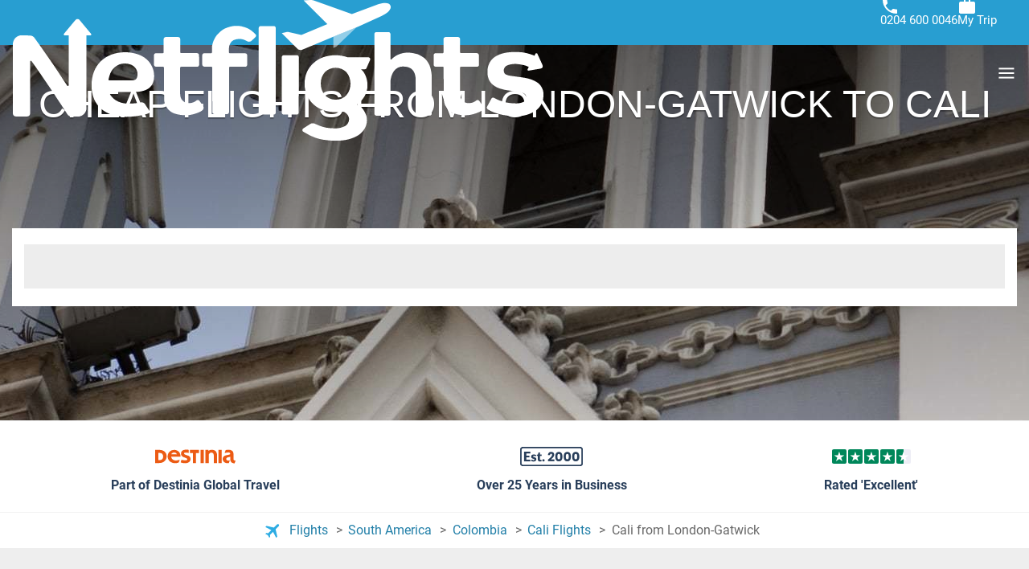

--- FILE ---
content_type: text/html; charset=UTF-8
request_url: https://www.netflights.com/flight-from/london-gatwick-lgw-airport-to-cali-clo
body_size: 26882
content:
<!DOCTYPE html><html lang="en" dir="ltr"><head><meta charset="utf-8"><meta name="viewport" content="width=device-width, initial-scale=1.0, interactive-widget=resizes-content"><title>Cheap flights from London-Gatwick (LGW) to Cali (CLO) | Netflights</title><link href='https://a.otcdn.com' rel='preconnect'><link href='https://eur1.otcdn.com' rel='preconnect'><link rel="modulepreload" as="script" href="https://eur1.otcdn.com/headers/aura/main.CtNk0jg3.mjs?v=1769431061" crossorigin="anonymous"><link rel="modulepreload" as="script" href='https://eur1.otcdn.com/headers/seo/netflights/netflights.mjs?v=1768903829'
                              crossorigin='anonymous' ><script>
(function(){const t=document.createElement("link").relList;if(t&&t.supports&&t.supports("modulepreload"))return;for(const e of document.querySelectorAll('link[rel="modulepreload"]'))n(e);new MutationObserver(e=>{for(const r of e)if(r.type==="childList")for(const o of r.addedNodes)o.tagName==="LINK"&&o.rel==="modulepreload"&&n(o)}).observe(document,{childList:!0,subtree:!0});function i(e){const r={};return e.integrity&&(r.integrity=e.integrity),e.referrerpolicy&&(r.referrerPolicy=e.referrerpolicy),e.crossorigin==="use-credentials"?r.credentials="include":e.crossorigin==="anonymous"?r.credentials="omit":r.credentials="same-origin",r}function n(e){if(e.ep)return;e.ep=!0;const r=i(e);fetch(e.href,r)}})();
</script><link rel="preload" as="font"
                      href="https://eur1.otcdn.com/headers/aura/fonts/roboto/roboto-v30-latin-ext-300.woff2"
                      type="font/woff2" crossorigin><link rel="preload" as="font"
                      href="https://eur1.otcdn.com/headers/aura/fonts/roboto/roboto-v30-latin-ext-500.woff2"
                      type="font/woff2" crossorigin><link rel="preload" as="style"
      href="https://eur1.otcdn.com/headers/aura/css/dist/main.7c5563cf.ltr.min.css?v=1764749431"><link rel="preload" as="style" href="https://eur1.otcdn.com/headers/aura/css/dist/header_full.bbef9a0f.ltr.min.css?v=1764760228"/><link
                 rel="shortcut icon"                                                             href="https://a.otcdn.com/imglib/ssm/39846/1764081811-676273.png"
                                                                            ><style media="screen">
    /*custom properties to customize colours and elements in each brand*/
    /*Brand colours*/
    :root {
        /*Site background*/
        --body-bg: #fff;

        /*Brand colours*/
        --brand-primary: #5ba83d;
        --brand-primary-hover: #47832f;
        --brand-primary-medium: #74c256;
        --brand-primary-light: #a2d68e;
        --brand-secondary: #289ed1;
        --brand-secondary-hover: #207ea6;
        --brand-secondary-medium: #4fb2dd;
        --brand-secondary-light: #ffffff;
        --brand-cta: #5ba83d;
        --brand-cta-hover: #47832f;
        --cta-text-color: #ffffff;
        --brand-navbar-bg: #289ed1;
        --brand-navbar-bg-dark: #289ed1;
        --brand-navbar-bg-hover: #207ea6;
        --brand-navbar-text: #FFFFFF;
        --brand-navbar-text-open: #222222;
        --brand-map-cluster: #222222
    }
</style><link rel="stylesheet" href="https://eur1.otcdn.com/headers/aura/css/dist/main.7c5563cf.ltr.min.css?v=1764749431"/><link rel="stylesheet" href="https://eur1.otcdn.com/headers/aura/css/dist/header_full.bbef9a0f.ltr.min.css?v=1764760228"/><link rel="stylesheet" href="https://eur1.otcdn.com/headers/aura/css/dist/footer_full.86c776c1.ltr.min.css?v=1763557840" media="print" onload="this.media='all'; this.onload=null;"><noscript><link rel="stylesheet" href="https://eur1.otcdn.com/headers/aura/css/dist/footer_full.86c776c1.ltr.min.css?v=1763557840"></noscript><link rel="stylesheet" href="https://eur1.otcdn.com/headers/seo/netflights/css/dist/netflights.ltr.min.4e127690.css?v=1768464861"><link rel="stylesheet" href="https://eur1.otcdn.com/headers/ssm/skin_custom/magallanes_39846.css?v=1764256245"><link rel="canonical" href="https://www.netflights.com/flight-from/london-gatwick-lgw-airport-to-cali-clo"><meta name="theme-color" content="#5ba83d"><meta name="description" content="Search & compare flights to Cali from London-Gatwick and major UK airports. Discover the cheapest flight deals by using Netflights flight comparison service."><meta name="robots" content="index,follow,max-image-preview:standard"><!--- GTM HEAD BEGIN --><!-- Google Tag Manager --><script type="text/plain" data-managed="ConsentManager" class=" cmplazyload" data-cmp-purpose="c51">
                            (function(w,d,s,l,i){w[l]=w[l]||[];w[l].push({'gtm.start':
                                new Date().getTime(),event:'gtm.js'});var f=d.getElementsByTagName(s)[0],
                                j=d.createElement(s),dl=l!='dataLayer'?'&l='+l:'';j.async=true;j["defer"]=true;j.src=
                                '//www.googletagmanager.com/gtm.js?id='+i+dl;f.parentNode.insertBefore(j,f);
                            })(window,document,'script','dataLayer','GTM-NMTHG6MG');</script><!-- End Google Tag Manager --><script>
                window.dataLayer = window.dataLayer || [];
                window.dataLayerConsentComplete = window.dataLayerConsentComplete || [];

                            </script><script>
            window.dataLayer = window.dataLayer || [];
            window.dataLayerConsentComplete = window.dataLayerConsentComplete || [];
                                            dataLayerConsentComplete = {"pageCategory":242,"pageLanguage":"en","brand":39846,"domain":"booking.netflights.com","ssm":"Netflights","event":"ga_paginavista"};
                if ((typeof window.dataLayerConsentComplete == 'object') && (window.dataLayerConsentComplete.length != '')) {
                    dataLayer.push(window.dataLayerConsentComplete);
                    window.dataLayerConsentComplete = [];
                }

                                var user_lang = navigator.language || navigator.userLanguage;
                if (user_lang) {
                    dataLayer.push({userLanguage: user_lang});
                }
                                    </script><!--- GTM HEAD END --><!-- cmp wl --><script type="text/javascript" data-cmp-ab="1">window.cmp_customlanguages = [{"l":"JA","i":"jp","r":0,"t":"JA"},{"l":"KO","i":"kr","r":0,"t":"KO"},{"l":"AR","i":"xy","r":1,"t":"AR"},{"l":"HE","i":"xy","r":1,"t":"HE"},{"l":"CA","i":"xy","r":0,"t":"CA"},{"l":"TR","i":"tr","r":0,"t":"TR"},{"l":"FA","i":"xy","r":1,"t":"FA"}];</script><script>if(!("gdprAppliesGlobally" in window)){window.gdprAppliesGlobally=true}if(!("cmp_id" in window)||window.cmp_id<1){window.cmp_id=0}if(!("cmp_cdid" in window)){window.cmp_cdid="164455"}if(!("cmp_params" in window)){window.cmp_params=""}if(!("cmp_host" in window)){window.cmp_host="c.delivery.consentmanager.net"}if(!("cmp_cdn" in window)){window.cmp_cdn="cdn.consentmanager.net"}if(!("cmp_proto" in window)){window.cmp_proto="https:"}if(!("cmp_codesrc" in window)){window.cmp_codesrc="1"}window.cmp_getsupportedLangs=function(){var b=["DE","EN","FR","IT","NO","DA","FI","ES","PT","RO","BG","ET","EL","GA","HR","LV","LT","MT","NL","PL","SV","SK","SL","CS","HU","RU","SR","ZH","TR","UK","AR","BS"];if("cmp_customlanguages" in window){for(var a=0;a<window.cmp_customlanguages.length;a++){b.push(window.cmp_customlanguages[a].l.toUpperCase())}}return b};window.cmp_getRTLLangs=function(){var a=["AR"];if("cmp_customlanguages" in window){for(var b=0;b<window.cmp_customlanguages.length;b++){if("r" in window.cmp_customlanguages[b]&&window.cmp_customlanguages[b].r){a.push(window.cmp_customlanguages[b].l)}}}return a};window.cmp_getlang=function(a){if(typeof(a)!="boolean"){a=true}if(a&&typeof(cmp_getlang.usedlang)=="string"&&cmp_getlang.usedlang!==""){return cmp_getlang.usedlang}return window.cmp_getlangs()[0]};window.cmp_extractlang=function(a){if(a.indexOf("cmplang=")!=-1){a=a.substr(a.indexOf("cmplang=")+8,2).toUpperCase();if(a.indexOf("&")!=-1){a=a.substr(0,a.indexOf("&"))}}else{a=""}return a};window.cmp_getlangs=function(){var g=window.cmp_getsupportedLangs();var c=[];var f=location.hash;var e=location.search;var j="cmp_params" in window?window.cmp_params:"";var a="languages" in navigator?navigator.languages:[];if(cmp_extractlang(f)!=""){c.push(cmp_extractlang(f))}else{if(cmp_extractlang(e)!=""){c.push(cmp_extractlang(e))}else{if(cmp_extractlang(j)!=""){c.push(cmp_extractlang(j))}else{if("cmp_setlang" in window&&window.cmp_setlang!=""){c.push(window.cmp_setlang.toUpperCase())}else{if("cmp_langdetect" in window&&window.cmp_langdetect==1){c.push(window.cmp_getPageLang())}else{if(a.length>0){for(var d=0;d<a.length;d++){c.push(a[d])}}if("language" in navigator){c.push(navigator.language)}if("userLanguage" in navigator){c.push(navigator.userLanguage)}}}}}}var h=[];for(var d=0;d<c.length;d++){var b=c[d].toUpperCase();if(b.length<2){continue}if(g.indexOf(b)!=-1){h.push(b)}else{if(b.indexOf("-")!=-1){b=b.substr(0,2)}if(g.indexOf(b)!=-1){h.push(b)}}}if(h.length==0&&typeof(cmp_getlang.defaultlang)=="string"&&cmp_getlang.defaultlang!==""){return[cmp_getlang.defaultlang.toUpperCase()]}else{return h.length>0?h:["EN"]}};window.cmp_getPageLangs=function(){var a=window.cmp_getXMLLang();if(a!=""){a=[a.toUpperCase()]}else{a=[]}a=a.concat(window.cmp_getLangsFromURL());return a.length>0?a:["EN"]};window.cmp_getPageLang=function(){var a=window.cmp_getPageLangs();return a.length>0?a[0]:""};window.cmp_getLangsFromURL=function(){var c=window.cmp_getsupportedLangs();var b=location;var m="toUpperCase";var g=b.hostname[m]()+".";var a=b.pathname[m]()+"/";var f=[];for(var e=0;e<c.length;e++){var j=a.substring(0,c[e].length+1);if(g.substring(0,c[e].length+1)==c[e]+"."){f.push(c[e][m]())}else{if(c[e].length==5){var k=c[e].substring(3,5)+"-"+c[e].substring(0,2);if(g.substring(0,k.length+1)==k+"."){f.push(c[e][m]())}}else{if(j==c[e]+"/"||j=="/"+c[e]){f.push(c[e][m]())}else{if(j==c[e].replace("-","/")+"/"||j=="/"+c[e].replace("-","/")){f.push(c[e][m]())}else{if(c[e].length==5){var k=c[e].substring(3,5)+"-"+c[e].substring(0,2);var h=a.substring(0,k.length+1);if(h==k+"/"||h==k.replace("-","/")+"/"){f.push(c[e][m]())}}}}}}}return f};window.cmp_getXMLLang=function(){var c=document.getElementsByTagName("html");if(c.length>0){var c=c[0]}else{c=document.documentElement}if(c&&c.getAttribute){var a=c.getAttribute("xml:lang");if(typeof(a)!="string"||a==""){a=c.getAttribute("lang")}if(typeof(a)=="string"&&a!=""){var b=window.cmp_getsupportedLangs();return b.indexOf(a.toUpperCase())!=-1||b.indexOf(a.substr(0,2).toUpperCase())!=-1?a:""}else{return""}}};(function(){var B=document;var C=B.getElementsByTagName;var o=window;var t="";var h="";var k="";var D=function(e){var i="cmp_"+e;e="cmp"+e+"=";var d="";var l=e.length;var G=location;var H=G.hash;var w=G.search;var u=H.indexOf(e);var F=w.indexOf(e);if(u!=-1){d=H.substring(u+l,9999)}else{if(F!=-1){d=w.substring(F+l,9999)}else{return i in o&&typeof(o[i])!=="function"?o[i]:""}}var E=d.indexOf("&");if(E!=-1){d=d.substring(0,E)}return d};var j=D("lang");if(j!=""){t=j;k=t}else{if("cmp_getlang" in o){t=o.cmp_getlang().toLowerCase();h=o.cmp_getlangs().slice(0,3).join("_");k=o.cmp_getPageLangs().slice(0,3).join("_");if("cmp_customlanguages" in o){var m=o.cmp_customlanguages;for(var x=0;x<m.length;x++){var a=m[x].l.toLowerCase();if(a==t){t="en"}}}}}var q=("cmp_proto" in o)?o.cmp_proto:"https:";if(q!="http:"&&q!="https:"){q="https:"}var n=("cmp_ref" in o)?o.cmp_ref:location.href;if(n.length>300){n=n.substring(0,300)}var z=function(d){var I=B.createElement("script");I.setAttribute("data-cmp-ab","1");I.type="text/javascript";I.async=true;I.src=d;var H=["body","div","span","script","head"];var w="currentScript";var F="parentElement";var l="appendChild";var G="body";if(B[w]&&B[w][F]){B[w][F][l](I)}else{if(B[G]){B[G][l](I)}else{for(var u=0;u<H.length;u++){var E=C(H[u]);if(E.length>0){E[0][l](I);break}}}}};var b=D("design");var c=D("regulationkey");var y=D("gppkey");var s=D("att");var f=o.encodeURIComponent;var g=false;try{g=B.cookie.length>0}catch(A){g=false}var p=q+"//"+o.cmp_host+"/delivery/cmp.php?";p+=("cmp_id" in o&&o.cmp_id>0?"id="+o.cmp_id:"")+("cmp_cdid" in o?"&cdid="+o.cmp_cdid:"")+"&h="+f(n);p+=(b!=""?"&cmpdesign="+f(b):"")+(c!=""?"&cmpregulationkey="+f(c):"")+(y!=""?"&cmpgppkey="+f(y):"");p+=(s!=""?"&cmpatt="+f(s):"")+("cmp_params" in o?"&"+o.cmp_params:"")+(g?"&__cmpfcc=1":"");z(p+"&l="+f(t)+"&ls="+f(h)+"&lp="+f(k)+"&o="+(new Date()).getTime());var r="js";var v=D("debugunminimized")!=""?"":".min";if(D("debugcoverage")=="1"){r="instrumented";v=""}if(D("debugtest")=="1"){r="jstests";v=""}z(q+"//"+o.cmp_cdn+"/delivery/"+r+"/cmp_final"+v+".js")})();window.cmp_addFrame=function(b){if(!window.frames[b]){if(document.body){var a=document.createElement("iframe");a.style.cssText="display:none";if("cmp_cdn" in window&&"cmp_ultrablocking" in window&&window.cmp_ultrablocking>0){a.src="//"+window.cmp_cdn+"/delivery/empty.html"}a.name=b;a.setAttribute("title","Intentionally hidden, please ignore");a.setAttribute("role","none");a.setAttribute("tabindex","-1");document.body.appendChild(a)}else{window.setTimeout(window.cmp_addFrame,10,b)}}};window.cmp_rc=function(c,b){var l="";try{l=document.cookie}catch(h){l=""}var j="";var f=0;var g=false;while(l!=""&&f<100){f++;while(l.substr(0,1)==" "){l=l.substr(1,l.length)}var k=l.substring(0,l.indexOf("="));if(l.indexOf(";")!=-1){var m=l.substring(l.indexOf("=")+1,l.indexOf(";"))}else{var m=l.substr(l.indexOf("=")+1,l.length)}if(c==k){j=m;g=true}var d=l.indexOf(";")+1;if(d==0){d=l.length}l=l.substring(d,l.length)}if(!g&&typeof(b)=="string"){j=b}return(j)};window.cmp_stub=function(){var a=arguments;__cmp.a=__cmp.a||[];if(!a.length){return __cmp.a}else{if(a[0]==="ping"){if(a[1]===2){a[2]({gdprApplies:gdprAppliesGlobally,cmpLoaded:false,cmpStatus:"stub",displayStatus:"hidden",apiVersion:"2.2",cmpId:31},true)}else{a[2](false,true)}}else{if(a[0]==="getUSPData"){a[2]({version:1,uspString:window.cmp_rc("__cmpccpausps","1---")},true)}else{if(a[0]==="getTCData"){__cmp.a.push([].slice.apply(a))}else{if(a[0]==="addEventListener"||a[0]==="removeEventListener"){__cmp.a.push([].slice.apply(a))}else{if(a.length==4&&a[3]===false){a[2]({},false)}else{__cmp.a.push([].slice.apply(a))}}}}}}};window.cmp_gpp_ping=function(){return{gppVersion:"1.1",cmpStatus:"stub",cmpDisplayStatus:"hidden",signalStatus:"not ready",supportedAPIs:["2:tcfeuv2","5:tcfcav1","7:usnat","8:usca","9:usva","10:usco","11:usut","12:usct"],cmpId:31,sectionList:[],applicableSections:[0],gppString:"",parsedSections:{}}};window.cmp_dsastub=function(){var a=arguments;a[0]="dsa."+a[0];window.cmp_gppstub(a)};window.cmp_gppstub=function(){var c=arguments;__gpp.q=__gpp.q||[];if(!c.length){return __gpp.q}var h=c[0];var g=c.length>1?c[1]:null;var f=c.length>2?c[2]:null;var a=null;var j=false;if(h==="ping"){a=window.cmp_gpp_ping();j=true}else{if(h==="addEventListener"){__gpp.e=__gpp.e||[];if(!("lastId" in __gpp)){__gpp.lastId=0}__gpp.lastId++;var d=__gpp.lastId;__gpp.e.push({id:d,callback:g});a={eventName:"listenerRegistered",listenerId:d,data:true,pingData:window.cmp_gpp_ping()};j=true}else{if(h==="removeEventListener"){__gpp.e=__gpp.e||[];a=false;for(var e=0;e<__gpp.e.length;e++){if(__gpp.e[e].id==f){__gpp.e[e].splice(e,1);a=true;break}}j=true}else{__gpp.q.push([].slice.apply(c))}}}if(a!==null&&typeof(g)==="function"){g(a,j)}};window.cmp_msghandler=function(d){var a=typeof d.data==="string";try{var c=a?JSON.parse(d.data):d.data}catch(f){var c=null}if(typeof(c)==="object"&&c!==null&&"__cmpCall" in c){var b=c.__cmpCall;window.__cmp(b.command,b.parameter,function(h,g){var e={__cmpReturn:{returnValue:h,success:g,callId:b.callId}};d.source.postMessage(a?JSON.stringify(e):e,"*")})}if(typeof(c)==="object"&&c!==null&&"__uspapiCall" in c){var b=c.__uspapiCall;window.__uspapi(b.command,b.version,function(h,g){var e={__uspapiReturn:{returnValue:h,success:g,callId:b.callId}};d.source.postMessage(a?JSON.stringify(e):e,"*")})}if(typeof(c)==="object"&&c!==null&&"__tcfapiCall" in c){var b=c.__tcfapiCall;window.__tcfapi(b.command,b.version,function(h,g){var e={__tcfapiReturn:{returnValue:h,success:g,callId:b.callId}};d.source.postMessage(a?JSON.stringify(e):e,"*")},b.parameter)}if(typeof(c)==="object"&&c!==null&&"__gppCall" in c){var b=c.__gppCall;window.__gpp(b.command,function(h,g){var e={__gppReturn:{returnValue:h,success:g,callId:b.callId}};d.source.postMessage(a?JSON.stringify(e):e,"*")},"parameter" in b?b.parameter:null,"version" in b?b.version:1)}if(typeof(c)==="object"&&c!==null&&"__dsaCall" in c){var b=c.__dsaCall;window.__dsa(b.command,function(h,g){var e={__dsaReturn:{returnValue:h,success:g,callId:b.callId}};d.source.postMessage(a?JSON.stringify(e):e,"*")},"parameter" in b?b.parameter:null,"version" in b?b.version:1)}};window.cmp_setStub=function(a){if(!(a in window)||(typeof(window[a])!=="function"&&typeof(window[a])!=="object"&&(typeof(window[a])==="undefined"||window[a]!==null))){window[a]=window.cmp_stub;window[a].msgHandler=window.cmp_msghandler;window.addEventListener("message",window.cmp_msghandler,false)}};window.cmp_setGppStub=function(a){if(!(a in window)||(typeof(window[a])!=="function"&&typeof(window[a])!=="object"&&(typeof(window[a])==="undefined"||window[a]!==null))){window[a]=window.cmp_gppstub;window[a].msgHandler=window.cmp_msghandler;window.addEventListener("message",window.cmp_msghandler,false)}};if(!("cmp_noiframepixel" in window)){window.cmp_addFrame("__cmpLocator")}if((!("cmp_disableusp" in window)||!window.cmp_disableusp)&&!("cmp_noiframepixel" in window)){window.cmp_addFrame("__uspapiLocator")}if((!("cmp_disabletcf" in window)||!window.cmp_disabletcf)&&!("cmp_noiframepixel" in window)){window.cmp_addFrame("__tcfapiLocator")}if((!("cmp_disablegpp" in window)||!window.cmp_disablegpp)&&!("cmp_noiframepixel" in window)){window.cmp_addFrame("__gppLocator")}if((!("cmp_disabledsa" in window)||!window.cmp_disabledsa)&&!("cmp_noiframepixel" in window)){window.cmp_addFrame("__dsaLocator")}window.cmp_setStub("__cmp");if(!("cmp_disabletcf" in window)||!window.cmp_disabletcf){window.cmp_setStub("__tcfapi")}if(!("cmp_disableusp" in window)||!window.cmp_disableusp){window.cmp_setStub("__uspapi")}if(!("cmp_disablegpp" in window)||!window.cmp_disablegpp){window.cmp_setGppStub("__gpp")}if(!("cmp_disabledsa" in window)||!window.cmp_disabledsa){window.cmp_setGppStub("__dsa")};</script><script>window.cmp_privacyurl = 'https://booking.netflights.com//en/conditions/privacy-policy/';window.cmp_setlang = "EN";</script><script type="application/ld+json">
{
    "@context": "http://schema.org",
    "@type": "BreadcrumbList",
    "itemListElement": [
        {
            "@type": "ListItem",
            "position": 1,
            "item": {
                "@id": "/",
                "name": "Flights"
            }
        },
        {
            "@type": "ListItem",
            "position": 2,
            "item": {
                "@id": "/flights/south-america",
                "name": "Flights to South America"
            }
        },
        {
            "@type": "ListItem",
            "position": 3,
            "item": {
                "@id": "/flights/colombia",
                "name": "Flights to Colombia"
            }
        },
        {
            "@type": "ListItem",
            "position": 4,
            "item": {
                "@id": "/flights/cali-clo",
                "name": "Flights to Cali Flights"
            }
        }
    ]
}
</script><script type="application/ld+json">
{
    "@context": "http://schema.org",
    "@type": "FAQPage",
    "mainEntity": [
        {
            "@type": "Question",
            "name": "What are the cheapest airlines?",
            "acceptedAnswer": {
                "@type": "Answer",
                "text": "Iberia, Air Europa, KLM. These airlines usually offer the cheapest flights from London-Gatwick to Cali."
            }
        },
        {
            "@type": "Question",
            "name": "What airlines fly indirectly?",
            "acceptedAnswer": {
                "@type": "Answer",
                "text": "American Airlines, Delta Airlines, United Airlines. These airlines fly from London-Gatwick to Cali, but you’ll have at least one layover."
            }
        },
        {
            "@type": "Question",
            "name": "How long is the flight?",
            "acceptedAnswer": {
                "@type": "Answer",
                "text": "15 hours. This is the shortest flight time from London-Gatwick to Cali."
            }
        }
    ]
}
</script><script type="application/ld+json">
{
    "@context": "http://schema.org",
    "@type": "Organization",
    "@id": "https://www.netflights.com/#organization",
    "name": "Netflights",
    "description": "Compare and book cheap flights and the latest airfare deals for short and long haul flights 1000s of flights searched daily Book securely online or call.",
    "image": "https://static.otcdn.com/imglib/ssm/39846/1768813146-887084.svg?v=1768992762",
    "url": "https://www.netflights.com/",
    "logo": "https://static.otcdn.com/imglib/ssm/39846/1768813146-887084.svg?v=1768992762",
    "areaServed": "Global",
    "sameAs": [
        "https://www.facebook.com/netflights",
        "https://twitter.com/netflights"
    ],
    "address": {
        "@type": "PostalAddress",
        "addressCountry": "GB"
    }
}
</script></head><body><!--- GTM BODY BEGIN --><noscript><iframe src="https://www.googletagmanager.com/ns.html?id=GTM-NMTHG6MG"
                  height="0" width="0" style="display:none;visibility:hidden"></iframe></noscript><!--- GTM BODY END --><div id="body-wrapper"><!-- Temporal --><link href="https://booking.netflights.com/headers/ssm/skin_custom/assets/magallanes_39846/css/header.css?v=1769486973" rel="stylesheet" /><link href="https://booking.netflights.com/headers/ssm/skin_custom/assets/magallanes_39846/css/global.css?v=1769486973" rel="stylesheet" /><link href="https://booking.netflights.com/headers/ssm/skin_custom/assets/magallanes_39846/css/footer.css?v=1769486973" rel="stylesheet" /><header data-component-scope="brand-custom" class="header"><div class="header__content"><div class="primary-logo"><a title="Netflight" href="https://www.netflights.com" class="primary-logo__link"><svg version="1.1" id="Layer_1" xmlns="http://www.w3.org/2000/svg" xmlns:xlink="http://www.w3.org/1999/xlink" x="0px" y="0px" viewBox="0 0 660 176" width="660" height="176" style="enable-background:new 0 0 660 176;" xml:space="preserve"><style type="text/css">.st0{fill:#fff}.st1{opacity:.5;fill:#fff;enable-background:new}</style><path class="st0" d="M469.7,6.9c-1.5-3.4-6.3-4-14.5-1.8l-33.5,12.4L374.1,0.6C372.8,0,371.5-0.1,370,0l-8.4,0.5l29.6,29.6 l-32.3,13.3l-16.4-3.7c-0.5-0.1-0.9-0.1-1.5,0l-6.5,1.5L350,56.7l4.1,4.1c1.5,1.5,3.6,1.8,5.5,1.1l7.3-3l34.6-14.3l28.4-11.6 L459,19.7C464.2,17.3,471.9,12.1,469.7,6.9z"></path><polygon class="st1" points="398.7,45.6 398.7,59.8 402.4,57.9 427.7,33.8 "></polygon><path class="st0" d="M232.2,125.6c-0.8-1.2-2.2-1.6-3.4-0.8c-0.1,0-0.1,0.1-0.3,0.1c-1.7,1.5-3.7,2.5-5.8,3 c-0.9,0.3-2.9,0.4-4.1,0.4c-1.2,0-2.2-0.1-3.3-0.5c-0.5-0.1-0.8-0.3-1.2-0.5c-0.4-0.3-0.8-0.4-1.3-0.8c-0.9-0.7-2.2-2-2.5-2.4 c-0.4-0.5-0.4-0.7-0.7-0.9c-1.5-2.5-1.5-5.8-1.5-7.3V84.3c0-0.7,0.5-1.2,1.2-1.2h19.9c1.3,0,2.5-1.1,2.5-2.5V80 c0-1.1,0-4.9-0.1-11.4c0-1.3-1.2-2.5-2.5-2.5h-19.7c-0.7,0-1.2-0.5-1.2-1.2V48.6c0-1.3-1.1-2.5-2.5-2.5h-15.6 c-1.3,0-2.5,1.1-2.5,2.5V65c0,0.7-0.5,1.2-1.2,1.2H178c-1.3,0-2.5,1.1-2.5,2.5c0,3,0,5,0,5.9c0,2,0,4,0,5.9c0,1.3,1.1,2.5,2.5,2.5 c0.5,0,1.1,0,1.6,0h7.1c0.7,0,1.2,0.5,1.2,1.2c0.1,23.6,0.3,36,0.3,36.8c0,2.9,0.1,6.3,1.2,9c1.1,2.4,1.6,3,3,5.1 c1.1,1.2,1.1,1.3,2.8,2.8c1.5,1.3,3.4,2.5,5.8,3.3c4.8,1.7,10.4,2.2,13.5,2.2c1.5,0,1.8,0,3.2-0.1c2-0.1,4.9-0.7,6.9-1.2 c2.5-0.7,5-1.5,7.4-2.6c1.7-0.8,1.3-0.7,2.9-1.6l0.7-0.5c1.7-1.3,2.1-3.7,1.1-5.5L232.2,125.6z M83.8,25.9c-1.2-1.5-1.8-2.2-3.4-2.2 c-1.6,0-2.1,0.7-3.4,2.2L63.6,42c-0.4,0.5-0.4,1.3,0.1,1.7c0.3,0.1,0.5,0.3,0.8,0.3h5c0,26.7,0,47,0,60.7c0,0.3,0,0.7,0,1.2 c0,0.5-0.5,1.1-1.1,1.1c-0.4,0-0.7-0.1-0.9-0.5c-1.8-2.8-4.1-6.1-6.1-9.2c-2.8-4.6-6.1-9.2-9.2-14c-3.2-4.8-6.2-9.2-9.4-13.7 l-8.4-12l-7.3-10.2c-1.3-2-3.6-3.2-5.9-3.2l-9.9-0.3C5.3,43.7,0.1,48.6,0,54.7c0,0.1,0,0.1,0,0.3v86.2c0,2.1,1.7,3.7,3.7,3.7h14.1 c2.1,0,3.7-1.7,3.7-3.7V79.3v-2.8c0-0.5,0.4-0.9,0.9-0.9c0.3,0,0.5,0.1,0.8,0.4c2.6,3.7,6.2,8.7,8.2,11.6c4,5.9,8.2,12.1,12.7,18.6 c4.5,6.7,9,13.5,13.5,20.3c2.6,4,6.1,9.2,10.2,15.7c1.2,1.8,3.2,2.9,5.3,2.9h7.7c5.9,0,10.8-4.9,10.8-10.8V44.1h4.8 c0.7,0,1.2-0.5,1.2-1.2c0-0.3-0.1-0.5-0.3-0.8L83.8,25.9z M166.2,73.6c-3.3-2.8-7.1-4.9-11.2-6.2c-5-1.6-10.2-2.4-15.4-2.4 c-5.8,0-11.6,0.9-17.2,3c-4.9,1.8-9.4,4.8-13.1,8.3c-3.7,3.7-6.6,8.1-8.4,12.9c-2.1,5.4-3,11.1-3,16.8c-0.1,5.9,0.9,11.9,3.2,17.4 c2,4.8,5.1,8.8,9.1,12.3c4,3.3,8.6,5.7,13.5,7.3c5.5,1.6,11.5,2.4,17.3,2.4c4,0,8.1-0.3,12-0.8c3.6-0.5,6.7-1.2,9.4-1.7 c2.1-0.5,4.2-1.1,6.2-1.8c1.2-0.4,1.8-1.6,1.5-2.8c0-0.3-0.1-0.4-0.3-0.5l-5.5-8.3c-1.1-1.7-3.2-2.5-5-2.1c-0.3,0-0.5,0.1-0.5,0.1 c-5,1.1-10.2,1.5-15.2,1.3c-5.5,0.3-11.1-1.2-15.8-4.2c-3-2-6.3-5.4-7.7-8.6c-0.3-0.5,0-1.2,0.5-1.5c0.1,0,0.3-0.1,0.4-0.1h0.1 c6.3,0,16.4,0,30,0c4,0.1,7.8-0.4,11.6-1.5c2.8-0.8,5.4-2.1,7.5-4c1.8-1.7,3.3-3.8,4.2-6.2c0.9-2.6,1.3-5.4,1.3-8.3 c0-3.8-0.8-7.7-2.4-11.2C171.6,79.4,169.2,76.1,166.2,73.6z M153.5,98.1c-0.9,1.3-3.2,2-6.6,2c-12.3,0-21.1,0-26.5,0 c-0.1,0-0.1,0-0.3,0c-0.5,0-1.1-0.4-1.1-1.1v-0.1c0.3-1.6,1.2-4.9,1.6-5.9c0.8-2.5,2.1-4.8,3.7-6.9c1.7-2,3.8-3.7,6.2-5 c2.6-1.5,5.7-2.1,8.6-2.1c2.6,0,5.1,0.4,7.5,1.3c1.8,0.7,3.6,1.8,4.9,3.2c1.2,1.2,2.1,2.6,2.8,4.2c0.5,1.5,0.8,2.9,0.8,4.4 C155.2,94.4,154.7,96.4,153.5,98.1z M297.4,38.6c-2.1-1.7-4.5-2.9-5.3-3.3c-1.8-0.9-4.4-1.7-7.1-2.4c-2.8-0.7-4.8-0.7-7.7-0.7 s-5.9,0.5-9.6,1.8c-5.3,1.7-8.2,3.7-12.7,8.3c-2,2.1-2.9,3.7-4.1,5.8c-2.1,4-3.2,8.2-3.2,11.1v5.8c0,0.7-0.5,1.2-1.2,1.2h-8.4 c-1.3,0-2.5,1.1-2.5,2.5v11.7c0,1.3,1.1,2.5,2.5,2.5h8.6c0.7,0,1.2,0.5,1.2,1.2l0.3,55.4c0,1.3,1.2,2.5,2.5,2.5h15.7 c1.3,0,2.5-1.1,2.5-2.5V84.3c0-0.7,0.5-1.2,1.2-1.2H289c1.3,0,2.5-1.1,2.5-2.5V68.8c0-1.3-1.1-2.5-2.5-2.5h-19 c-0.7,0-1.2-0.5-1.2-1.2v-2.8c-0.1-1.7,0.1-3.6,0.4-5.3c0.4-1.6,1.2-3,2.2-4.4s2.5-2.4,4.1-3c2-0.8,4.2-1.1,6.3-1.1 c1.7,0,3.4,0.1,5,0.7c1.3,0.4,3.2,1.3,4.4,2h0.1c2,1.2,4.4,0.8,5.9-0.7l4.6-4.4c0.9-0.9,1.1-2.4,0.1-3.4 C300.5,41.4,299,39.8,297.4,38.6z M653.9,103.7c-5.8-4.4-12.5-6.2-19.7-7.3l-12.4-1.7c-3-0.4-6.1-0.8-8.7-2.1 c-1.7-0.8-2.5-3.2-2.5-5c0-2.2,1.5-4.6,3.3-5.7c1.5-0.8,2.8-1.2,4.4-1.6c2.2-0.5,4.8-0.8,7.1-0.8c3.7,0.3,7.1,0.8,10.6,1.6 c1.7,0.4,3.7,1.2,5.8,2.2l-1.5,2.8c-0.3,0.7-0.1,1.3,0.5,1.7c0.3,0.1,0.5,0.1,0.8,0.1l14.7-2.5c2.8-0.7,3.4-2.2,2.4-4.8L652.5,67 c-0.3-0.7-1.1-0.9-1.7-0.7c-0.3,0.1-0.5,0.3-0.7,0.5l-1.3,2.5c-3.6-1.6-6.3-2.2-9.1-3c-5.3-1.5-10.8-1.6-16.2-1.5 c-5.1-0.1-10.4,0.5-15.4,2c-3.7,1.1-7.3,2.9-10.3,5.3c-2.5,2.1-4.5,4.9-5.7,7.9s-1.8,6.2-1.7,9.5c-0.1,3.3,0.5,6.6,1.8,9.6 c1.2,2.6,3,5,5.3,6.7c2.5,2,5.4,3.4,8.4,4.4c3.6,1.2,7.4,2,11.1,2.4l9.5,1.2c3.3,0.3,6.5,1.1,9.5,2.6c1.7,1.1,2.8,3,2.6,5 c0,2.2-1.2,4.5-3.3,5.4c-3.4,1.5-7.1,2.1-10.8,1.8c-3.7,0-7.3-0.4-10.8-1.1c-2.9-0.7-5.8-1.5-8.6-2.6c-2-0.8-4-1.7-5.9-2.8 c-0.1-0.1-0.3-0.1-0.5-0.3c-1.2-0.7-2.8-0.3-3.4,0.9l0,0l-5.4,10c-0.7,1.2-0.3,2.5,0.8,3.3c0.5,0.4,0.9,0.7,1.3,0.8 c2.2,1.3,4.8,2.4,7.1,3.3c3.6,1.3,7.3,2.4,11,3c4.9,0.9,9.8,1.5,14.8,1.3c9.2,0.7,18.5-1.8,26.3-7.3c5.7-4.5,9-11.5,8.8-18.9 C660.5,113,658.1,107.5,653.9,103.7z M513,73.3c-1.7-1.7-4.9-3.7-9.2-5.8c-5.1-1.3-9-2-11.7-2c-3.4-0.1-6.9,0.4-10.2,1.5 c-2.4,0.8-4.8,2-6.7,3.3c-1.5,0.9-2.9,2.2-4.1,3.6c-0.3,0.3-0.8,0.3-1.1,0c-0.1-0.1-0.3-0.4-0.3-0.5v-0.1c0-10.3,0-20.6,0-30.9 c0-1.3-1.1-2.5-2.5-2.5h-15c-1.3,0-2.5,1.1-2.5,2.5v99c0,1.3,1.1,2.5,2.5,2.5h15c1.3,0,2.5-1.1,2.5-2.5v-37.5 c-0.3-5.4,1.2-10.7,4.1-15.2c2.8-4,7.3-6.2,12-5.9c10.2,0,15.3,5.7,15.3,17.2v41.3c0,1.3,1.1,2.5,2.5,2.5h15c1.3,0,2.5-1.1,2.5-2.5 v-44c0.1-4.8-0.7-9.6-2.1-14.1C517.8,79.4,515.6,76.1,513,73.3z M324.5,32.4h-16.2c-1.3,0-2.5,1.1-2.5,2.5v105.2 c0,1.3,1.1,2.5,2.5,2.5h16.2c1.3,0,2.5-1.1,2.5-2.5V34.9C327,33.4,325.9,32.4,324.5,32.4z M580.3,125.6c-0.8-1.2-2.2-1.6-3.4-0.8 c-0.1,0-0.1,0.1-0.3,0.1c-1.7,1.5-3.7,2.5-5.8,3c-0.9,0.3-2.9,0.4-4.1,0.4s-2.2-0.1-3.3-0.5c-0.5-0.1-0.8-0.3-1.2-0.5 c-0.4-0.3-0.8-0.4-1.3-0.8c-0.9-0.7-2.2-2-2.5-2.4c-0.4-0.5-0.4-0.7-0.7-0.9c-1.5-2.5-1.5-5.8-1.5-7.3V84.3c0-0.7,0.5-1.2,1.2-1.2 h19.9c1.3,0,2.5-1.1,2.5-2.5V80c0-1.1,0-4.9-0.1-11.4c0-1.3-1.2-2.5-2.5-2.5h-19.7c-0.7,0-1.2-0.5-1.2-1.2V48.6 c0-1.3-1.1-2.5-2.5-2.5h-15.6c-1.3,0-2.5,1.1-2.5,2.5V65c0,0.7-0.5,1.2-1.2,1.2h-8.6c-1.3,0-2.5,1.1-2.5,2.5c0,3,0,5,0,5.9 c0,2,0,4,0,5.9c0,1.3,1.1,2.5,2.5,2.5c0.5,0,1.1,0,1.6,0h7.1c0.7,0,1.2,0.5,1.2,1.2c0.1,23.6,0.3,36,0.3,36.8c0,2.9,0.1,6.3,1.2,9 c1.1,2.4,1.6,3,3,5.1c1.1,1.2,1.1,1.3,2.8,2.8c1.5,1.3,3.4,2.5,5.8,3.3c4.8,1.7,10.4,2.2,13.5,2.2c1.5,0,1.8,0,3.2-0.1 c2-0.1,4.9-0.7,6.9-1.2c2.5-0.7,5-1.5,7.4-2.6c1.7-0.8,1.3-0.7,2.9-1.6l0.7-0.5c1.7-1.3,2.1-3.7,1.1-5.5L580.3,125.6z M443,71.5 c-0.3-0.1-0.7-0.3-1.1-0.3c-2,0-4,0-5.9,0h-19.8c-9.8-3.3-20.3-3.3-30.1,0c-4.5,1.6-8.7,4.1-12.1,7.3c-3.6,3.2-6.3,7-8.2,11.2 c-2,4.5-2.9,9.4-2.9,14.3c-0.1,4.9,0.9,9.8,2.9,14.3c1.7,4.4,4.5,8.2,7.9,11.4c3.6,3.2,7.7,5.7,12.3,7.3c5,1.7,10.3,2.6,15.7,2.6 c0.5,0,1.3,0,2.2,0c1.5,0,1.3,0,2.8-0.1c0.9,0,1.8-0.1,2.6-0.3l1.8-0.3c2.2,0.8,4.1,2.2,5.4,4.2c1.1,1.6,1.7,3.3,1.7,5.1 c0.1,3.4-1.7,6.7-4.8,8.6c-4.1,2.1-8.7,3.2-13.3,2.9c-3.6,0-7.1-0.3-10.6-0.9c-2.8-0.5-5.4-1.3-8.1-2.4l-5.9-2.5 c-1.8-0.8-4.1-0.7-5.8,0.5l-8.4,5.4c-1.2,0.8-1.5,2.2-0.8,3.4c0.3,0.4,0.5,0.7,0.9,0.8c4.8,2.6,7.5,4.2,8.2,4.5 c0.8,0.4,3,1.3,6.5,2.8c3.8,1.3,6.5,2,10.4,2.6c5.3,0.9,10.7,1.3,16,1.2c5.1,0,10.3-0.5,15.3-1.8c4.2-1.1,8.3-2.8,12-5.1 c3.2-2.1,5.8-4.9,7.8-8.1c1.8-3.3,2.9-6.9,2.8-10.7c0-1.3-0.1-2.8-0.4-4.1c-0.4-1.7-0.9-3.4-1.8-4.9c-0.9-2-2-3.7-3.3-5.4 c-2-2-4.2-3.7-6.7-4.9c3.8-2.9,7.1-6.6,9.5-10.7c2.4-4.4,3.6-9.2,3.4-14.1c0-1.5-0.1-2.8-0.4-4.2c-0.3-1.7-0.8-3.6-1.3-5.3 c-0.7-1.8-1.5-3.6-2.4-5.1c-1.1-1.7-2.2-3.2-3.8-4.5h4.5c1.1,0,1.8-0.5,2.2-1.5l4.4-9.9C444.9,73.4,444.4,72,443,71.5z M419.9,104.5 c0.1,5.1-1.7,10.2-5.1,14c-3.3,3.7-8.2,5.7-13.3,5.5c-5,0.1-9.9-1.8-13.3-5.5c-3.4-4-5.3-9.1-5.1-14.4c-0.3-5.3,1.6-10.4,5.1-14.4 c3.4-3.4,8.3-5.4,13.3-5.4c5,0,9.8,2,13.3,5.4C418.3,93.8,420.2,99.1,419.9,104.5z M353.3,68.7L353.3,68.7H337 c-1.3,0-2.5,1.1-2.5,2.5v68.9c0,1.3,1.1,2.5,2.5,2.5h16.1c1.3,0,2.5-1.1,2.5-2.5l0.1-68.9C355.8,69.9,354.7,68.7,353.3,68.7z"></path></svg></a></div><nav class="primary-nav"><ul class="primary-nav__menu" data-nav-push-right data-nav-gap="false"><li data-show="tablet"><a href="tel:02046000046" title="Contact Us" class="primary-nav__menu-item"><span class="primary-nav__menu-item-icon" aria-hidden="true"><svg xmlns="http://www.w3.org/2000/svg" width="24" height="24" viewBox="0 0 24 24"><path d="M0 0h24v24H0z" fill="none"></path><path fill="currentColor" d="M6.62 10.79c1.44 2.83 3.76 5.14 6.59 6.59l2.2-2.2c.27-.27.67-.36 1.02-.24 1.12.37 2.33.57 3.57.57.55 0 1 .45 1 1V20c0 .55-.45 1-1 1-9.39 0-17-7.61-17-17 0-.55.45-1 1-1h3.5c.55 0 1 .45 1 1 0 1.25.2 2.45.57 3.57.11.35.03.74-.25 1.02l-2.2 2.2z"></path></svg></span><span class="primary-nav__menu-item-value">0204 600 0046</span></a></li><li class="dropdown" data-show="mobile-only"><button title="Contact Us" class="dropdown-toggle primary-nav__menu-item" data-toggle-indicator="false" aria-expanded="false" aria-controls="brand-custom__dropdown__contact"><span class="primary-nav__menu-item-icon" aria-hidden="true"><svg xmlns="http://www.w3.org/2000/svg" width="24" height="24" viewBox="0 0 24 24"><path d="M0 0h24v24H0z" fill="none"></path><path fill="currentColor" d="M6.62 10.79c1.44 2.83 3.76 5.14 6.59 6.59l2.2-2.2c.27-.27.67-.36 1.02-.24 1.12.37 2.33.57 3.57.57.55 0 1 .45 1 1V20c0 .55-.45 1-1 1-9.39 0-17-7.61-17-17 0-.55.45-1 1-1h3.5c.55 0 1 .45 1 1 0 1.25.2 2.45.57 3.57.11.35.03.74-.25 1.02l-2.2 2.2z"></path></svg></span><span class="sr-only">Contact Us</span></button><div class="dropdown-menu text-left" id="brand-custom__dropdown__contact" data-control-expanded="false" data-anchor-mobile="right"><div class="dropdown-options"><ul><li><a href="tel:02046000046" title="Contact Us"><span class="primary-nav__menu-item-value">0204 600 0046</span></a></li></ul></div></div></li><li><a href="https://res.netflights.com/my-account/login?lang=en" title="My Trip" class="primary-nav__menu-item" rel="nofollow"><span class="primary-nav__menu-item-icon" aria-hidden="true"><svg xmlns="http://www.w3.org/2000/svg" width="24" height="24" viewBox="0 0 24 24"><path d="M0 0h24v24H0z" fill="none"></path><path fill="currentColor" d="M20 6h-4V4c0-1.11-.89-2-2-2h-4c-1.11 0-2 .89-2 2v2H4c-1.11 0-1.99.89-1.99 2L2 19c0 1.11.89 2 2 2h16c1.11 0 2-.89 2-2V8c0-1.11-.89-2-2-2zm-6 0h-4V4h4v2z"></path></svg></span><span class="primary-nav__menu-item-value">My Trip</span></a></li></ul><button title="Toggle primary menu" class="primary-nav-links-toggle" aria-expanded="false" aria-controls="brand-custom__primary-nav__links"><span class="primary-nav-links-toggle__icon" aria-hidden="true"><span class="primary-nav-links-toggle__icon-center"></span></span><span class="sr-only">Toggle primary menu</span></button><div class="primary-nav__links" id="brand-custom__primary-nav__links" data-control-expanded="false" data-control-close-outer><div class="primary-nav__links-header"><div class="primary-nav__links-back"><svg version="1.1" id="Layer_1" xmlns="http://www.w3.org/2000/svg" xmlns:xlink="http://www.w3.org/1999/xlink" x="0px" y="0px" viewBox="0 0 660 176" width="660" height="176" style="enable-background:new 0 0 660 176;" xml:space="preserve"><style type="text/css">.st0{fill:#fff}.st1{opacity:.5;fill:#fff;enable-background:new}</style><path class="st0" d="M469.7,6.9c-1.5-3.4-6.3-4-14.5-1.8l-33.5,12.4L374.1,0.6C372.8,0,371.5-0.1,370,0l-8.4,0.5l29.6,29.6 l-32.3,13.3l-16.4-3.7c-0.5-0.1-0.9-0.1-1.5,0l-6.5,1.5L350,56.7l4.1,4.1c1.5,1.5,3.6,1.8,5.5,1.1l7.3-3l34.6-14.3l28.4-11.6 L459,19.7C464.2,17.3,471.9,12.1,469.7,6.9z"></path><polygon class="st1" points="398.7,45.6 398.7,59.8 402.4,57.9 427.7,33.8 "></polygon><path class="st0" d="M232.2,125.6c-0.8-1.2-2.2-1.6-3.4-0.8c-0.1,0-0.1,0.1-0.3,0.1c-1.7,1.5-3.7,2.5-5.8,3 c-0.9,0.3-2.9,0.4-4.1,0.4c-1.2,0-2.2-0.1-3.3-0.5c-0.5-0.1-0.8-0.3-1.2-0.5c-0.4-0.3-0.8-0.4-1.3-0.8c-0.9-0.7-2.2-2-2.5-2.4 c-0.4-0.5-0.4-0.7-0.7-0.9c-1.5-2.5-1.5-5.8-1.5-7.3V84.3c0-0.7,0.5-1.2,1.2-1.2h19.9c1.3,0,2.5-1.1,2.5-2.5V80 c0-1.1,0-4.9-0.1-11.4c0-1.3-1.2-2.5-2.5-2.5h-19.7c-0.7,0-1.2-0.5-1.2-1.2V48.6c0-1.3-1.1-2.5-2.5-2.5h-15.6 c-1.3,0-2.5,1.1-2.5,2.5V65c0,0.7-0.5,1.2-1.2,1.2H178c-1.3,0-2.5,1.1-2.5,2.5c0,3,0,5,0,5.9c0,2,0,4,0,5.9c0,1.3,1.1,2.5,2.5,2.5 c0.5,0,1.1,0,1.6,0h7.1c0.7,0,1.2,0.5,1.2,1.2c0.1,23.6,0.3,36,0.3,36.8c0,2.9,0.1,6.3,1.2,9c1.1,2.4,1.6,3,3,5.1 c1.1,1.2,1.1,1.3,2.8,2.8c1.5,1.3,3.4,2.5,5.8,3.3c4.8,1.7,10.4,2.2,13.5,2.2c1.5,0,1.8,0,3.2-0.1c2-0.1,4.9-0.7,6.9-1.2 c2.5-0.7,5-1.5,7.4-2.6c1.7-0.8,1.3-0.7,2.9-1.6l0.7-0.5c1.7-1.3,2.1-3.7,1.1-5.5L232.2,125.6z M83.8,25.9c-1.2-1.5-1.8-2.2-3.4-2.2 c-1.6,0-2.1,0.7-3.4,2.2L63.6,42c-0.4,0.5-0.4,1.3,0.1,1.7c0.3,0.1,0.5,0.3,0.8,0.3h5c0,26.7,0,47,0,60.7c0,0.3,0,0.7,0,1.2 c0,0.5-0.5,1.1-1.1,1.1c-0.4,0-0.7-0.1-0.9-0.5c-1.8-2.8-4.1-6.1-6.1-9.2c-2.8-4.6-6.1-9.2-9.2-14c-3.2-4.8-6.2-9.2-9.4-13.7 l-8.4-12l-7.3-10.2c-1.3-2-3.6-3.2-5.9-3.2l-9.9-0.3C5.3,43.7,0.1,48.6,0,54.7c0,0.1,0,0.1,0,0.3v86.2c0,2.1,1.7,3.7,3.7,3.7h14.1 c2.1,0,3.7-1.7,3.7-3.7V79.3v-2.8c0-0.5,0.4-0.9,0.9-0.9c0.3,0,0.5,0.1,0.8,0.4c2.6,3.7,6.2,8.7,8.2,11.6c4,5.9,8.2,12.1,12.7,18.6 c4.5,6.7,9,13.5,13.5,20.3c2.6,4,6.1,9.2,10.2,15.7c1.2,1.8,3.2,2.9,5.3,2.9h7.7c5.9,0,10.8-4.9,10.8-10.8V44.1h4.8 c0.7,0,1.2-0.5,1.2-1.2c0-0.3-0.1-0.5-0.3-0.8L83.8,25.9z M166.2,73.6c-3.3-2.8-7.1-4.9-11.2-6.2c-5-1.6-10.2-2.4-15.4-2.4 c-5.8,0-11.6,0.9-17.2,3c-4.9,1.8-9.4,4.8-13.1,8.3c-3.7,3.7-6.6,8.1-8.4,12.9c-2.1,5.4-3,11.1-3,16.8c-0.1,5.9,0.9,11.9,3.2,17.4 c2,4.8,5.1,8.8,9.1,12.3c4,3.3,8.6,5.7,13.5,7.3c5.5,1.6,11.5,2.4,17.3,2.4c4,0,8.1-0.3,12-0.8c3.6-0.5,6.7-1.2,9.4-1.7 c2.1-0.5,4.2-1.1,6.2-1.8c1.2-0.4,1.8-1.6,1.5-2.8c0-0.3-0.1-0.4-0.3-0.5l-5.5-8.3c-1.1-1.7-3.2-2.5-5-2.1c-0.3,0-0.5,0.1-0.5,0.1 c-5,1.1-10.2,1.5-15.2,1.3c-5.5,0.3-11.1-1.2-15.8-4.2c-3-2-6.3-5.4-7.7-8.6c-0.3-0.5,0-1.2,0.5-1.5c0.1,0,0.3-0.1,0.4-0.1h0.1 c6.3,0,16.4,0,30,0c4,0.1,7.8-0.4,11.6-1.5c2.8-0.8,5.4-2.1,7.5-4c1.8-1.7,3.3-3.8,4.2-6.2c0.9-2.6,1.3-5.4,1.3-8.3 c0-3.8-0.8-7.7-2.4-11.2C171.6,79.4,169.2,76.1,166.2,73.6z M153.5,98.1c-0.9,1.3-3.2,2-6.6,2c-12.3,0-21.1,0-26.5,0 c-0.1,0-0.1,0-0.3,0c-0.5,0-1.1-0.4-1.1-1.1v-0.1c0.3-1.6,1.2-4.9,1.6-5.9c0.8-2.5,2.1-4.8,3.7-6.9c1.7-2,3.8-3.7,6.2-5 c2.6-1.5,5.7-2.1,8.6-2.1c2.6,0,5.1,0.4,7.5,1.3c1.8,0.7,3.6,1.8,4.9,3.2c1.2,1.2,2.1,2.6,2.8,4.2c0.5,1.5,0.8,2.9,0.8,4.4 C155.2,94.4,154.7,96.4,153.5,98.1z M297.4,38.6c-2.1-1.7-4.5-2.9-5.3-3.3c-1.8-0.9-4.4-1.7-7.1-2.4c-2.8-0.7-4.8-0.7-7.7-0.7 s-5.9,0.5-9.6,1.8c-5.3,1.7-8.2,3.7-12.7,8.3c-2,2.1-2.9,3.7-4.1,5.8c-2.1,4-3.2,8.2-3.2,11.1v5.8c0,0.7-0.5,1.2-1.2,1.2h-8.4 c-1.3,0-2.5,1.1-2.5,2.5v11.7c0,1.3,1.1,2.5,2.5,2.5h8.6c0.7,0,1.2,0.5,1.2,1.2l0.3,55.4c0,1.3,1.2,2.5,2.5,2.5h15.7 c1.3,0,2.5-1.1,2.5-2.5V84.3c0-0.7,0.5-1.2,1.2-1.2H289c1.3,0,2.5-1.1,2.5-2.5V68.8c0-1.3-1.1-2.5-2.5-2.5h-19 c-0.7,0-1.2-0.5-1.2-1.2v-2.8c-0.1-1.7,0.1-3.6,0.4-5.3c0.4-1.6,1.2-3,2.2-4.4s2.5-2.4,4.1-3c2-0.8,4.2-1.1,6.3-1.1 c1.7,0,3.4,0.1,5,0.7c1.3,0.4,3.2,1.3,4.4,2h0.1c2,1.2,4.4,0.8,5.9-0.7l4.6-4.4c0.9-0.9,1.1-2.4,0.1-3.4 C300.5,41.4,299,39.8,297.4,38.6z M653.9,103.7c-5.8-4.4-12.5-6.2-19.7-7.3l-12.4-1.7c-3-0.4-6.1-0.8-8.7-2.1 c-1.7-0.8-2.5-3.2-2.5-5c0-2.2,1.5-4.6,3.3-5.7c1.5-0.8,2.8-1.2,4.4-1.6c2.2-0.5,4.8-0.8,7.1-0.8c3.7,0.3,7.1,0.8,10.6,1.6 c1.7,0.4,3.7,1.2,5.8,2.2l-1.5,2.8c-0.3,0.7-0.1,1.3,0.5,1.7c0.3,0.1,0.5,0.1,0.8,0.1l14.7-2.5c2.8-0.7,3.4-2.2,2.4-4.8L652.5,67 c-0.3-0.7-1.1-0.9-1.7-0.7c-0.3,0.1-0.5,0.3-0.7,0.5l-1.3,2.5c-3.6-1.6-6.3-2.2-9.1-3c-5.3-1.5-10.8-1.6-16.2-1.5 c-5.1-0.1-10.4,0.5-15.4,2c-3.7,1.1-7.3,2.9-10.3,5.3c-2.5,2.1-4.5,4.9-5.7,7.9s-1.8,6.2-1.7,9.5c-0.1,3.3,0.5,6.6,1.8,9.6 c1.2,2.6,3,5,5.3,6.7c2.5,2,5.4,3.4,8.4,4.4c3.6,1.2,7.4,2,11.1,2.4l9.5,1.2c3.3,0.3,6.5,1.1,9.5,2.6c1.7,1.1,2.8,3,2.6,5 c0,2.2-1.2,4.5-3.3,5.4c-3.4,1.5-7.1,2.1-10.8,1.8c-3.7,0-7.3-0.4-10.8-1.1c-2.9-0.7-5.8-1.5-8.6-2.6c-2-0.8-4-1.7-5.9-2.8 c-0.1-0.1-0.3-0.1-0.5-0.3c-1.2-0.7-2.8-0.3-3.4,0.9l0,0l-5.4,10c-0.7,1.2-0.3,2.5,0.8,3.3c0.5,0.4,0.9,0.7,1.3,0.8 c2.2,1.3,4.8,2.4,7.1,3.3c3.6,1.3,7.3,2.4,11,3c4.9,0.9,9.8,1.5,14.8,1.3c9.2,0.7,18.5-1.8,26.3-7.3c5.7-4.5,9-11.5,8.8-18.9 C660.5,113,658.1,107.5,653.9,103.7z M513,73.3c-1.7-1.7-4.9-3.7-9.2-5.8c-5.1-1.3-9-2-11.7-2c-3.4-0.1-6.9,0.4-10.2,1.5 c-2.4,0.8-4.8,2-6.7,3.3c-1.5,0.9-2.9,2.2-4.1,3.6c-0.3,0.3-0.8,0.3-1.1,0c-0.1-0.1-0.3-0.4-0.3-0.5v-0.1c0-10.3,0-20.6,0-30.9 c0-1.3-1.1-2.5-2.5-2.5h-15c-1.3,0-2.5,1.1-2.5,2.5v99c0,1.3,1.1,2.5,2.5,2.5h15c1.3,0,2.5-1.1,2.5-2.5v-37.5 c-0.3-5.4,1.2-10.7,4.1-15.2c2.8-4,7.3-6.2,12-5.9c10.2,0,15.3,5.7,15.3,17.2v41.3c0,1.3,1.1,2.5,2.5,2.5h15c1.3,0,2.5-1.1,2.5-2.5 v-44c0.1-4.8-0.7-9.6-2.1-14.1C517.8,79.4,515.6,76.1,513,73.3z M324.5,32.4h-16.2c-1.3,0-2.5,1.1-2.5,2.5v105.2 c0,1.3,1.1,2.5,2.5,2.5h16.2c1.3,0,2.5-1.1,2.5-2.5V34.9C327,33.4,325.9,32.4,324.5,32.4z M580.3,125.6c-0.8-1.2-2.2-1.6-3.4-0.8 c-0.1,0-0.1,0.1-0.3,0.1c-1.7,1.5-3.7,2.5-5.8,3c-0.9,0.3-2.9,0.4-4.1,0.4s-2.2-0.1-3.3-0.5c-0.5-0.1-0.8-0.3-1.2-0.5 c-0.4-0.3-0.8-0.4-1.3-0.8c-0.9-0.7-2.2-2-2.5-2.4c-0.4-0.5-0.4-0.7-0.7-0.9c-1.5-2.5-1.5-5.8-1.5-7.3V84.3c0-0.7,0.5-1.2,1.2-1.2 h19.9c1.3,0,2.5-1.1,2.5-2.5V80c0-1.1,0-4.9-0.1-11.4c0-1.3-1.2-2.5-2.5-2.5h-19.7c-0.7,0-1.2-0.5-1.2-1.2V48.6 c0-1.3-1.1-2.5-2.5-2.5h-15.6c-1.3,0-2.5,1.1-2.5,2.5V65c0,0.7-0.5,1.2-1.2,1.2h-8.6c-1.3,0-2.5,1.1-2.5,2.5c0,3,0,5,0,5.9 c0,2,0,4,0,5.9c0,1.3,1.1,2.5,2.5,2.5c0.5,0,1.1,0,1.6,0h7.1c0.7,0,1.2,0.5,1.2,1.2c0.1,23.6,0.3,36,0.3,36.8c0,2.9,0.1,6.3,1.2,9 c1.1,2.4,1.6,3,3,5.1c1.1,1.2,1.1,1.3,2.8,2.8c1.5,1.3,3.4,2.5,5.8,3.3c4.8,1.7,10.4,2.2,13.5,2.2c1.5,0,1.8,0,3.2-0.1 c2-0.1,4.9-0.7,6.9-1.2c2.5-0.7,5-1.5,7.4-2.6c1.7-0.8,1.3-0.7,2.9-1.6l0.7-0.5c1.7-1.3,2.1-3.7,1.1-5.5L580.3,125.6z M443,71.5 c-0.3-0.1-0.7-0.3-1.1-0.3c-2,0-4,0-5.9,0h-19.8c-9.8-3.3-20.3-3.3-30.1,0c-4.5,1.6-8.7,4.1-12.1,7.3c-3.6,3.2-6.3,7-8.2,11.2 c-2,4.5-2.9,9.4-2.9,14.3c-0.1,4.9,0.9,9.8,2.9,14.3c1.7,4.4,4.5,8.2,7.9,11.4c3.6,3.2,7.7,5.7,12.3,7.3c5,1.7,10.3,2.6,15.7,2.6 c0.5,0,1.3,0,2.2,0c1.5,0,1.3,0,2.8-0.1c0.9,0,1.8-0.1,2.6-0.3l1.8-0.3c2.2,0.8,4.1,2.2,5.4,4.2c1.1,1.6,1.7,3.3,1.7,5.1 c0.1,3.4-1.7,6.7-4.8,8.6c-4.1,2.1-8.7,3.2-13.3,2.9c-3.6,0-7.1-0.3-10.6-0.9c-2.8-0.5-5.4-1.3-8.1-2.4l-5.9-2.5 c-1.8-0.8-4.1-0.7-5.8,0.5l-8.4,5.4c-1.2,0.8-1.5,2.2-0.8,3.4c0.3,0.4,0.5,0.7,0.9,0.8c4.8,2.6,7.5,4.2,8.2,4.5 c0.8,0.4,3,1.3,6.5,2.8c3.8,1.3,6.5,2,10.4,2.6c5.3,0.9,10.7,1.3,16,1.2c5.1,0,10.3-0.5,15.3-1.8c4.2-1.1,8.3-2.8,12-5.1 c3.2-2.1,5.8-4.9,7.8-8.1c1.8-3.3,2.9-6.9,2.8-10.7c0-1.3-0.1-2.8-0.4-4.1c-0.4-1.7-0.9-3.4-1.8-4.9c-0.9-2-2-3.7-3.3-5.4 c-2-2-4.2-3.7-6.7-4.9c3.8-2.9,7.1-6.6,9.5-10.7c2.4-4.4,3.6-9.2,3.4-14.1c0-1.5-0.1-2.8-0.4-4.2c-0.3-1.7-0.8-3.6-1.3-5.3 c-0.7-1.8-1.5-3.6-2.4-5.1c-1.1-1.7-2.2-3.2-3.8-4.5h4.5c1.1,0,1.8-0.5,2.2-1.5l4.4-9.9C444.9,73.4,444.4,72,443,71.5z M419.9,104.5 c0.1,5.1-1.7,10.2-5.1,14c-3.3,3.7-8.2,5.7-13.3,5.5c-5,0.1-9.9-1.8-13.3-5.5c-3.4-4-5.3-9.1-5.1-14.4c-0.3-5.3,1.6-10.4,5.1-14.4 c3.4-3.4,8.3-5.4,13.3-5.4c5,0,9.8,2,13.3,5.4C418.3,93.8,420.2,99.1,419.9,104.5z M353.3,68.7L353.3,68.7H337 c-1.3,0-2.5,1.1-2.5,2.5v68.9c0,1.3,1.1,2.5,2.5,2.5h16.1c1.3,0,2.5-1.1,2.5-2.5l0.1-68.9C355.8,69.9,354.7,68.7,353.3,68.7z"></path></svg></div><button title="Close primary menu" class="primary-nav-links-toggle" aria-expanded="false" aria-controls="brand-custom__primary-nav__links" data-control-close><span class="primary-nav-links-toggle__icon" aria-hidden="true"><span class="primary-nav-links-toggle__icon-center"></span></span><span class="sr-only">Close primary menu</span></button></div><ul class="primary-nav__menu primary-nav__links-list"><li><button title="Flights" class="primary-nav__link primary-nav__menu-item" aria-expanded="false" aria-controls="brand-custom__primary-nav__links-flights" data-elements="3"><span class="primary-nav__menu-item-icon" aria-hidden="true" data-icon-smaller data-icon-square><svg xmlns="http://www.w3.org/2000/svg" width="24" height="24" viewBox="0 0 24 24"><path d="M21 16v-2l-8-5V3.5c0-.83-.67-1.5-1.5-1.5S10 2.67 10 3.5V9l-8 5v2l8-2.5V19l-2 1.5V22l3.5-1 3.5 1v-1.5L13 19v-5.5l8 2.5z" fill="currentColor"></path><path d="M0 0h24v24H0z" fill="none"></path></svg></span><span>Flights</span><span class="primary-nav__menu-item-sub-icon" aria-hidden="true"><svg xmlns="http://www.w3.org/2000/svg" width="24" height="24" viewBox="0 0 24 24" fill="none"><path d="M12.6 12L8 7.4L9.4 6L15.4 12L9.4 18L8 16.6L12.6 12Z" fill="currentColor"></path></svg></span></button><div id="brand-custom__primary-nav__links-flights" class="primary-nav__links-submenu" data-control-expanded="false"><div class="primary-nav__links-header"><button title="Exit Flights menu" class="primary-nav__links-back" aria-expanded="false" aria-controls="brand-custom__primary-nav__links-flights"><svg xmlns="http://www.w3.org/2000/svg" width="24" height="24" viewBox="0 0 24 24" fill="none"><path d="M10 18L4 12L10 6L11.4 7.45L7.85 11H20V13H7.85L11.4 16.55L10 18Z" fill="currentColor"></path></svg><span class="sr-only">Exit Flights menu</span></button>

                                            Flights
                                        </div><ul class="primary-nav__menu primary-nav__links-list"><li><a href="https://www.netflights.com/" title="All cheap flights" class="primary-nav__link primary-nav__menu-item" data-elements="1"><span>All cheap flights</span></a></li><li><button title="Africa flights" class="primary-nav__link primary-nav__menu-item" aria-expanded="false" aria-controls="brand-custom__primary-nav__links-primarynav-submenu-flights-30001" data-elements="2"><span>Africa flights</span><span class="primary-nav__menu-item-sub-icon" aria-hidden="true"><svg xmlns="http://www.w3.org/2000/svg" width="24" height="24" viewBox="0 0 24 24" fill="none"><path d="M12.6 12L8 7.4L9.4 6L15.4 12L9.4 18L8 16.6L12.6 12Z" fill="currentColor"></path></svg></span></button><div id="brand-custom__primary-nav__links-primarynav-submenu-flights-30001" class="primary-nav__links-submenu" data-control-expanded="false"><div class="primary-nav__links-header"><button title="Exit Africa flights menu" class="primary-nav__links-back" aria-expanded="false" aria-controls="brand-custom__primary-nav__links-primarynav-submenu-flights-30001"><svg xmlns="http://www.w3.org/2000/svg" width="24" height="24" viewBox="0 0 24 24" fill="none"><path d="M10 18L4 12L10 6L11.4 7.45L7.85 11H20V13H7.85L11.4 16.55L10 18Z" fill="currentColor"></path></svg><span class="sr-only">Exit Africa flights menu</span></button>

                                            Africa flights
                                        </div><ul class="primary-nav__menu primary-nav__links-list"><li><a href="https://www.netflights.com/flights/africa" title="All flights to Africa" class="primary-nav__link primary-nav__menu-item" data-elements="1"><span>All flights to Africa</span></a></li><li><a href="https://www.netflights.com/flights/addis-ababa-add" title="Flights to Addis Ababa (Ethiopia)" class="primary-nav__link primary-nav__menu-item" data-elements="1"><span>Flights to Addis Ababa (Ethiopia)</span></a></li><li><a href="https://www.netflights.com/flights/algeria" title="Flights to Algeria" class="primary-nav__link primary-nav__menu-item" data-elements="1"><span>Flights to Algeria</span></a></li><li><a href="https://www.netflights.com/flights/ghana" title="Flights to Ghana" class="primary-nav__link primary-nav__menu-item" data-elements="1"><span>Flights to Ghana</span></a></li><li><a href="https://www.netflights.com/flights/kenya" title="Flights to Kenya" class="primary-nav__link primary-nav__menu-item" data-elements="1"><span>Flights to Kenya</span></a></li><li><a href="https://www.netflights.com/flights/morocco" title="Flights to Morocco" class="primary-nav__link primary-nav__menu-item" data-elements="1"><span>Flights to Morocco</span></a></li><li><a href="https://www.netflights.com/flights/nigeria" title="Flights to Nigeria" class="primary-nav__link primary-nav__menu-item" data-elements="1"><span>Flights to Nigeria</span></a></li><li><a href="https://www.netflights.com/flights/sudan" title="Flights to Sudan" class="primary-nav__link primary-nav__menu-item" data-elements="1"><span>Flights to Sudan</span></a></li><li><a href="https://www.netflights.com/flights/uganda" title="Flights to Uganda" class="primary-nav__link primary-nav__menu-item" data-elements="1"><span>Flights to Uganda</span></a></li><li><a href="https://www.netflights.com/flights/zambia" title="Flights to Zambia" class="primary-nav__link primary-nav__menu-item" data-elements="1"><span>Flights to Zambia</span></a></li><li><a href="https://www.netflights.com/flights/south-africa" title="Flights to South Africa" class="primary-nav__link primary-nav__menu-item" data-elements="1"><span>Flights to South Africa</span></a></li><li><a href="https://www.netflights.com/flights/cape-town-cpt" title="Flights to Cape Town" class="primary-nav__link primary-nav__menu-item" data-elements="1"><span>Flights to Cape Town</span></a></li><li><a href="https://www.netflights.com/flights/durban-dur" title="Flights to Durban" class="primary-nav__link primary-nav__menu-item" data-elements="1"><span>Flights to Durban</span></a></li><li><a href="https://www.netflights.com/flights/johannesburg-jnb" title="Flights to Johannesburg" class="primary-nav__link primary-nav__menu-item" data-elements="1"><span>Flights to Johannesburg</span></a></li></ul></div></li><li><button title="Asia flights" class="primary-nav__link primary-nav__menu-item" aria-expanded="false" aria-controls="brand-custom__primary-nav__links-primarynav-submenu-flights-30002" data-elements="2"><span>Asia flights</span><span class="primary-nav__menu-item-sub-icon" aria-hidden="true"><svg xmlns="http://www.w3.org/2000/svg" width="24" height="24" viewBox="0 0 24 24" fill="none"><path d="M12.6 12L8 7.4L9.4 6L15.4 12L9.4 18L8 16.6L12.6 12Z" fill="currentColor"></path></svg></span></button><div id="brand-custom__primary-nav__links-primarynav-submenu-flights-30002" class="primary-nav__links-submenu" data-control-expanded="false"><div class="primary-nav__links-header"><button title="Exit Asia flights menu" class="primary-nav__links-back" aria-expanded="false" aria-controls="brand-custom__primary-nav__links-primarynav-submenu-flights-30002"><svg xmlns="http://www.w3.org/2000/svg" width="24" height="24" viewBox="0 0 24 24" fill="none"><path d="M10 18L4 12L10 6L11.4 7.45L7.85 11H20V13H7.85L11.4 16.55L10 18Z" fill="currentColor"></path></svg><span class="sr-only">Exit Asia flights menu</span></button>

                                            Asia flights
                                        </div><ul class="primary-nav__menu primary-nav__links-list"><li><a href="https://www.netflights.com/flights/asia" title="All flights to Asia" class="primary-nav__link primary-nav__menu-item" data-elements="1"><span>All flights to Asia</span></a></li><li><a href="https://www.netflights.com/flights/bangkok-bkk" title="Flights to Bangkok" class="primary-nav__link primary-nav__menu-item" data-elements="1"><span>Flights to Bangkok</span></a></li><li><a href="https://www.netflights.com/flights/kuala-lumpur-kul" title="Flights to Kuala Lumpur" class="primary-nav__link primary-nav__menu-item" data-elements="1"><span>Flights to Kuala Lumpur</span></a></li><li><a href="https://www.netflights.com/flights/tokyo" title="Flights to Tokyo" class="primary-nav__link primary-nav__menu-item" data-elements="1"><span>Flights to Tokyo</span></a></li><li><a href="https://www.netflights.com/flights/china" title="Flights to China" class="primary-nav__link primary-nav__menu-item" data-elements="1"><span>Flights to China</span></a></li><li><a href="https://www.netflights.com/flights/hong-kong-hkg" title="Flights to Hong Kong" class="primary-nav__link primary-nav__menu-item" data-elements="1"><span>Flights to Hong Kong</span></a></li><li><a href="https://www.netflights.com/flights/india" title="Flights to India" class="primary-nav__link primary-nav__menu-item" data-elements="1"><span>Flights to India</span></a></li><li><a href="https://www.netflights.com/flights/philippines" title="Flights to Philippines" class="primary-nav__link primary-nav__menu-item" data-elements="1"><span>Flights to Philippines</span></a></li><li><a href="https://www.netflights.com/flights/singapore-sin" title="Flights to Singapore" class="primary-nav__link primary-nav__menu-item" data-elements="1"><span>Flights to Singapore</span></a></li><li><a href="https://www.netflights.com/flights/vietnam" title="Flights to Vietnam" class="primary-nav__link primary-nav__menu-item" data-elements="1"><span>Flights to Vietnam</span></a></li><li><a href="https://www.netflights.com/flights/pakistan" title="Flights to Pakistan" class="primary-nav__link primary-nav__menu-item" data-elements="1"><span>Flights to Pakistan</span></a></li><li><a href="https://www.netflights.com/flights/japan" title="Flights to Japan" class="primary-nav__link primary-nav__menu-item" data-elements="1"><span>Flights to Japan</span></a></li><li><a href="https://www.netflights.com/flights/indonesia" title="Flights to Indonesia" class="primary-nav__link primary-nav__menu-item" data-elements="1"><span>Flights to Indonesia</span></a></li></ul></div></li><li><button title="Australia flights" class="primary-nav__link primary-nav__menu-item" aria-expanded="false" aria-controls="brand-custom__primary-nav__links-primarynav-submenu-flights-30024" data-elements="2"><span>Australia flights</span><span class="primary-nav__menu-item-sub-icon" aria-hidden="true"><svg xmlns="http://www.w3.org/2000/svg" width="24" height="24" viewBox="0 0 24 24" fill="none"><path d="M12.6 12L8 7.4L9.4 6L15.4 12L9.4 18L8 16.6L12.6 12Z" fill="currentColor"></path></svg></span></button><div id="brand-custom__primary-nav__links-primarynav-submenu-flights-30024" class="primary-nav__links-submenu" data-control-expanded="false"><div class="primary-nav__links-header"><button title="Exit Australia flights menu" class="primary-nav__links-back" aria-expanded="false" aria-controls="brand-custom__primary-nav__links-primarynav-submenu-flights-30024"><svg xmlns="http://www.w3.org/2000/svg" width="24" height="24" viewBox="0 0 24 24" fill="none"><path d="M10 18L4 12L10 6L11.4 7.45L7.85 11H20V13H7.85L11.4 16.55L10 18Z" fill="currentColor"></path></svg><span class="sr-only">Exit Australia flights menu</span></button>

                                            Australia flights
                                        </div><ul class="primary-nav__menu primary-nav__links-list"><li><a href="https://www.netflights.com/flights/australia" title="All flights to Australia" class="primary-nav__link primary-nav__menu-item" data-elements="1"><span>All flights to Australia</span></a></li><li><a href="https://www.netflights.com/flights/adelaide-adl" title="Flights to Adelaide" class="primary-nav__link primary-nav__menu-item" data-elements="1"><span>Flights to Adelaide</span></a></li><li><a href="https://www.netflights.com/flights/brisbane-bne" title="Flights to Brisbane" class="primary-nav__link primary-nav__menu-item" data-elements="1"><span>Flights to Brisbane</span></a></li><li><a href="https://www.netflights.com/flights/melbourne-mel" title="Flights to Melbourne" class="primary-nav__link primary-nav__menu-item" data-elements="1"><span>Flights to Melbourne</span></a></li><li><a href="https://www.netflights.com/flights/perth-per" title="Flights to Perth" class="primary-nav__link primary-nav__menu-item" data-elements="1"><span>Flights to Perth</span></a></li><li><a href="https://www.netflights.com/flights/sydney-syd" title="Flights to Sydney" class="primary-nav__link primary-nav__menu-item" data-elements="1"><span>Flights to Sydney</span></a></li><li><a href="https://www.netflights.com/flights/new-zealand" title="All flights to New Zealand" class="primary-nav__link primary-nav__menu-item" data-elements="1"><span>All flights to New Zealand</span></a></li><li><a href="https://www.netflights.com/flights/auckland-akl" title="Flights to Auckland" class="primary-nav__link primary-nav__menu-item" data-elements="1"><span>Flights to Auckland</span></a></li></ul></div></li><li><button title="Caribbean &amp; Central America flights" class="primary-nav__link primary-nav__menu-item" aria-expanded="false" aria-controls="brand-custom__primary-nav__links-primarynav-submenu-flights-30003" data-elements="2"><span>Caribbean &amp; Central America flights</span><span class="primary-nav__menu-item-sub-icon" aria-hidden="true"><svg xmlns="http://www.w3.org/2000/svg" width="24" height="24" viewBox="0 0 24 24" fill="none"><path d="M12.6 12L8 7.4L9.4 6L15.4 12L9.4 18L8 16.6L12.6 12Z" fill="currentColor"></path></svg></span></button><div id="brand-custom__primary-nav__links-primarynav-submenu-flights-30003" class="primary-nav__links-submenu" data-control-expanded="false"><div class="primary-nav__links-header"><button title="Exit Caribbean &amp; Central America flights menu" class="primary-nav__links-back" aria-expanded="false" aria-controls="brand-custom__primary-nav__links-primarynav-submenu-flights-30003"><svg xmlns="http://www.w3.org/2000/svg" width="24" height="24" viewBox="0 0 24 24" fill="none"><path d="M10 18L4 12L10 6L11.4 7.45L7.85 11H20V13H7.85L11.4 16.55L10 18Z" fill="currentColor"></path></svg><span class="sr-only">Exit Caribbean &amp; Central America flights menu</span></button>

                                            Caribbean &amp; Central America flights
                                        </div><ul class="primary-nav__menu primary-nav__links-list"><li><a href="https://www.netflights.com/flights/central-america-and-caribbean" title="All flights to Central America - Caribbean" class="primary-nav__link primary-nav__menu-item" data-elements="1"><span>All flights to Central America - Caribbean</span></a></li><li><a href="https://www.netflights.com/flights/antigua" title="Flights to Antigua and Barbuda" class="primary-nav__link primary-nav__menu-item" data-elements="1"><span>Flights to Antigua and Barbuda</span></a></li><li><a href="https://www.netflights.com/flights/bahamas" title="Flights to Bahamas" class="primary-nav__link primary-nav__menu-item" data-elements="1"><span>Flights to Bahamas</span></a></li><li><a href="https://www.netflights.com/flights/barbados" title="Flights to Barbados" class="primary-nav__link primary-nav__menu-item" data-elements="1"><span>Flights to Barbados</span></a></li><li><a href="https://www.netflights.com/flights/cancun-cun" title="Flights to Cancun" class="primary-nav__link primary-nav__menu-item" data-elements="1"><span>Flights to Cancun</span></a></li><li><a href="https://www.netflights.com/flights/cuba" title="Flights to Cuba" class="primary-nav__link primary-nav__menu-item" data-elements="1"><span>Flights to Cuba</span></a></li><li><a href="https://www.netflights.com/flights/dominican-republic" title="Flights to Dominican Republic" class="primary-nav__link primary-nav__menu-item" data-elements="1"><span>Flights to Dominican Republic</span></a></li><li><a href="https://www.netflights.com/flights/jamaica" title="Flights to Jamaica" class="primary-nav__link primary-nav__menu-item" data-elements="1"><span>Flights to Jamaica</span></a></li><li><a href="https://www.netflights.com/flights/mexico" title="Flights to Mexico" class="primary-nav__link primary-nav__menu-item" data-elements="1"><span>Flights to Mexico</span></a></li><li><a href="https://www.netflights.com/flights/saint-lucia" title="Flights to Saint Lucia" class="primary-nav__link primary-nav__menu-item" data-elements="1"><span>Flights to Saint Lucia</span></a></li><li><a href="https://www.netflights.com/flights/trinidad-and-tobago" title="Flights to Trinidad and Tobago" class="primary-nav__link primary-nav__menu-item" data-elements="1"><span>Flights to Trinidad and Tobago</span></a></li></ul></div></li><li><button title="Canada flights" class="primary-nav__link primary-nav__menu-item" aria-expanded="false" aria-controls="brand-custom__primary-nav__links-primarynav-submenu-flights-30049" data-elements="2"><span>Canada flights</span><span class="primary-nav__menu-item-sub-icon" aria-hidden="true"><svg xmlns="http://www.w3.org/2000/svg" width="24" height="24" viewBox="0 0 24 24" fill="none"><path d="M12.6 12L8 7.4L9.4 6L15.4 12L9.4 18L8 16.6L12.6 12Z" fill="currentColor"></path></svg></span></button><div id="brand-custom__primary-nav__links-primarynav-submenu-flights-30049" class="primary-nav__links-submenu" data-control-expanded="false"><div class="primary-nav__links-header"><button title="Exit Canada flights menu" class="primary-nav__links-back" aria-expanded="false" aria-controls="brand-custom__primary-nav__links-primarynav-submenu-flights-30049"><svg xmlns="http://www.w3.org/2000/svg" width="24" height="24" viewBox="0 0 24 24" fill="none"><path d="M10 18L4 12L10 6L11.4 7.45L7.85 11H20V13H7.85L11.4 16.55L10 18Z" fill="currentColor"></path></svg><span class="sr-only">Exit Canada flights menu</span></button>

                                            Canada flights
                                        </div><ul class="primary-nav__menu primary-nav__links-list"><li><a href="https://www.netflights.com/flights/canada" title="All flights to Canada" class="primary-nav__link primary-nav__menu-item" data-elements="1"><span>All flights to Canada</span></a></li><li><a href="https://www.netflights.com/flights/ottawa-yow" title="Flights to Ottawa" class="primary-nav__link primary-nav__menu-item" data-elements="1"><span>Flights to Ottawa</span></a></li><li><a href="https://www.netflights.com/flights/quebec-yqb" title="Flights to Quebec" class="primary-nav__link primary-nav__menu-item" data-elements="1"><span>Flights to Quebec</span></a></li><li><a href="https://www.netflights.com/flights/toronto" title="Flights to Toronto" class="primary-nav__link primary-nav__menu-item" data-elements="1"><span>Flights to Toronto</span></a></li><li><a href="https://www.netflights.com/flights/vancouver-yvr" title="Flights to Vancouver" class="primary-nav__link primary-nav__menu-item" data-elements="1"><span>Flights to Vancouver</span></a></li></ul></div></li><li><button title="Dubai &amp; the Middle East flights" class="primary-nav__link primary-nav__menu-item" aria-expanded="false" aria-controls="brand-custom__primary-nav__links-primarynav-submenu-flights-30005" data-elements="2"><span>Dubai &amp; the Middle East flights</span><span class="primary-nav__menu-item-sub-icon" aria-hidden="true"><svg xmlns="http://www.w3.org/2000/svg" width="24" height="24" viewBox="0 0 24 24" fill="none"><path d="M12.6 12L8 7.4L9.4 6L15.4 12L9.4 18L8 16.6L12.6 12Z" fill="currentColor"></path></svg></span></button><div id="brand-custom__primary-nav__links-primarynav-submenu-flights-30005" class="primary-nav__links-submenu" data-control-expanded="false"><div class="primary-nav__links-header"><button title="Exit Dubai &amp; the Middle East flights menu" class="primary-nav__links-back" aria-expanded="false" aria-controls="brand-custom__primary-nav__links-primarynav-submenu-flights-30005"><svg xmlns="http://www.w3.org/2000/svg" width="24" height="24" viewBox="0 0 24 24" fill="none"><path d="M10 18L4 12L10 6L11.4 7.45L7.85 11H20V13H7.85L11.4 16.55L10 18Z" fill="currentColor"></path></svg><span class="sr-only">Exit Dubai &amp; the Middle East flights menu</span></button>

                                            Dubai &amp; the Middle East flights
                                        </div><ul class="primary-nav__menu primary-nav__links-list"><li><a href="https://www.netflights.com/flights/middle-east" title="All flights to Middle East - North Africa" class="primary-nav__link primary-nav__menu-item" data-elements="1"><span>All flights to Middle East - North Africa</span></a></li><li><a href="https://www.netflights.com/flights/abu-dhabi-auh" title="Flights to Abu Dhabi" class="primary-nav__link primary-nav__menu-item" data-elements="1"><span>Flights to Abu Dhabi</span></a></li><li><a href="https://www.netflights.com/flights/bahrain" title="Flights to Bahrain" class="primary-nav__link primary-nav__menu-item" data-elements="1"><span>Flights to Bahrain</span></a></li><li><a href="https://www.netflights.com/flights/doha-doh" title="Flights to Doha" class="primary-nav__link primary-nav__menu-item" data-elements="1"><span>Flights to Doha</span></a></li><li><a href="https://www.netflights.com/flights/dubai-dxb" title="Flights to Dubai" class="primary-nav__link primary-nav__menu-item" data-elements="1"><span>Flights to Dubai</span></a></li><li><a href="https://www.netflights.com/flights/saudi-arabia" title="Flights to Saudi Arabia" class="primary-nav__link primary-nav__menu-item" data-elements="1"><span>Flights to Saudi Arabia</span></a></li><li><a href="https://www.netflights.com/flights/qatar" title="Flights to Qatar" class="primary-nav__link primary-nav__menu-item" data-elements="1"><span>Flights to Qatar</span></a></li></ul></div></li><li><button title="Indian Ocean flights" class="primary-nav__link primary-nav__menu-item" aria-expanded="false" aria-controls="brand-custom__primary-nav__links-primarynav-submenu-flights-66492" data-elements="2"><span>Indian Ocean flights</span><span class="primary-nav__menu-item-sub-icon" aria-hidden="true"><svg xmlns="http://www.w3.org/2000/svg" width="24" height="24" viewBox="0 0 24 24" fill="none"><path d="M12.6 12L8 7.4L9.4 6L15.4 12L9.4 18L8 16.6L12.6 12Z" fill="currentColor"></path></svg></span></button><div id="brand-custom__primary-nav__links-primarynav-submenu-flights-66492" class="primary-nav__links-submenu" data-control-expanded="false"><div class="primary-nav__links-header"><button title="Exit Indian Ocean flights menu" class="primary-nav__links-back" aria-expanded="false" aria-controls="brand-custom__primary-nav__links-primarynav-submenu-flights-66492"><svg xmlns="http://www.w3.org/2000/svg" width="24" height="24" viewBox="0 0 24 24" fill="none"><path d="M10 18L4 12L10 6L11.4 7.45L7.85 11H20V13H7.85L11.4 16.55L10 18Z" fill="currentColor"></path></svg><span class="sr-only">Exit Indian Ocean flights menu</span></button>

                                            Indian Ocean flights
                                        </div><ul class="primary-nav__menu primary-nav__links-list"><li><a href="https://www.netflights.com/flights/indian-ocean-" title="All flights to Indian Ocean" class="primary-nav__link primary-nav__menu-item" data-elements="1"><span>All flights to Indian Ocean</span></a></li><li><a href="https://www.netflights.com/flights/mauritius" title="Flights to Mauritius" class="primary-nav__link primary-nav__menu-item" data-elements="1"><span>Flights to Mauritius</span></a></li><li><a href="https://www.netflights.com/flights/maldives" title="Flights to Maldives" class="primary-nav__link primary-nav__menu-item" data-elements="1"><span>Flights to Maldives</span></a></li><li><a href="https://www.netflights.com/flights/seychelles" title="Flights to Seychelles" class="primary-nav__link primary-nav__menu-item" data-elements="1"><span>Flights to Seychelles</span></a></li><li><a href="https://www.netflights.com/flights/sri-lanka" title="Flights to Sri Lanka" class="primary-nav__link primary-nav__menu-item" data-elements="1"><span>Flights to Sri Lanka</span></a></li></ul></div></li><li><button title="New Zealand flights" class="primary-nav__link primary-nav__menu-item" aria-expanded="false" aria-controls="brand-custom__primary-nav__links-primarynav-submenu-flights-30162" data-elements="2"><span>New Zealand flights</span><span class="primary-nav__menu-item-sub-icon" aria-hidden="true"><svg xmlns="http://www.w3.org/2000/svg" width="24" height="24" viewBox="0 0 24 24" fill="none"><path d="M12.6 12L8 7.4L9.4 6L15.4 12L9.4 18L8 16.6L12.6 12Z" fill="currentColor"></path></svg></span></button><div id="brand-custom__primary-nav__links-primarynav-submenu-flights-30162" class="primary-nav__links-submenu" data-control-expanded="false"><div class="primary-nav__links-header"><button title="Exit New Zealand flights menu" class="primary-nav__links-back" aria-expanded="false" aria-controls="brand-custom__primary-nav__links-primarynav-submenu-flights-30162"><svg xmlns="http://www.w3.org/2000/svg" width="24" height="24" viewBox="0 0 24 24" fill="none"><path d="M10 18L4 12L10 6L11.4 7.45L7.85 11H20V13H7.85L11.4 16.55L10 18Z" fill="currentColor"></path></svg><span class="sr-only">Exit New Zealand flights menu</span></button>

                                            New Zealand flights
                                        </div><ul class="primary-nav__menu primary-nav__links-list"><li><a href="https://www.netflights.com/flights/new-zealand" title="All flights to New Zealand" class="primary-nav__link primary-nav__menu-item" data-elements="1"><span>All flights to New Zealand</span></a></li><li><a href="https://www.netflights.com/flights/auckland-akl" title="Flights to Auckland" class="primary-nav__link primary-nav__menu-item" data-elements="1"><span>Flights to Auckland</span></a></li><li><a href="https://www.netflights.com/flights/christchurch-chc" title="Flights to Christchurch" class="primary-nav__link primary-nav__menu-item" data-elements="1"><span>Flights to Christchurch</span></a></li><li><a href="https://www.netflights.com/flights/wellington-wlg" title="Flights to Wellington" class="primary-nav__link primary-nav__menu-item" data-elements="1"><span>Flights to Wellington</span></a></li></ul></div></li><li><button title="USA flights" class="primary-nav__link primary-nav__menu-item" aria-expanded="false" aria-controls="brand-custom__primary-nav__links-primarynav-submenu-flights-30230" data-elements="2"><span>USA flights</span><span class="primary-nav__menu-item-sub-icon" aria-hidden="true"><svg xmlns="http://www.w3.org/2000/svg" width="24" height="24" viewBox="0 0 24 24" fill="none"><path d="M12.6 12L8 7.4L9.4 6L15.4 12L9.4 18L8 16.6L12.6 12Z" fill="currentColor"></path></svg></span></button><div id="brand-custom__primary-nav__links-primarynav-submenu-flights-30230" class="primary-nav__links-submenu" data-control-expanded="false"><div class="primary-nav__links-header"><button title="Exit USA flights menu" class="primary-nav__links-back" aria-expanded="false" aria-controls="brand-custom__primary-nav__links-primarynav-submenu-flights-30230"><svg xmlns="http://www.w3.org/2000/svg" width="24" height="24" viewBox="0 0 24 24" fill="none"><path d="M10 18L4 12L10 6L11.4 7.45L7.85 11H20V13H7.85L11.4 16.55L10 18Z" fill="currentColor"></path></svg><span class="sr-only">Exit USA flights menu</span></button>

                                            USA flights
                                        </div><ul class="primary-nav__menu primary-nav__links-list"><li><a href="https://www.netflights.com/flights/usa" title="All flights to United States" class="primary-nav__link primary-nav__menu-item" data-elements="1"><span>All flights to United States</span></a></li><li><a href="https://www.netflights.com/flights/boston-bos" title="Flights to Boston" class="primary-nav__link primary-nav__menu-item" data-elements="1"><span>Flights to Boston</span></a></li><li><a href="https://www.netflights.com/flights/california" title="Flights to California" class="primary-nav__link primary-nav__menu-item" data-elements="1"><span>Flights to California</span></a></li><li><a href="https://www.netflights.com/flights/chicago" title="Flights to Chicago" class="primary-nav__link primary-nav__menu-item" data-elements="1"><span>Flights to Chicago</span></a></li><li><a href="https://www.netflights.com/flights/hawaii" title="Flights to Hawaii" class="primary-nav__link primary-nav__menu-item" data-elements="1"><span>Flights to Hawaii</span></a></li><li><a href="https://www.netflights.com/flights/las-vegas-las" title="Flights to Las Vegas" class="primary-nav__link primary-nav__menu-item" data-elements="1"><span>Flights to Las Vegas</span></a></li><li><a href="https://www.netflights.com/flights/los-angeles-lax" title="Flights to Los Angeles" class="primary-nav__link primary-nav__menu-item" data-elements="1"><span>Flights to Los Angeles</span></a></li><li><a href="https://www.netflights.com/flights/miami-mia" title="Flights to Miami" class="primary-nav__link primary-nav__menu-item" data-elements="1"><span>Flights to Miami</span></a></li><li><a href="https://www.netflights.com/flights/michigan" title="Flights to Michigan" class="primary-nav__link primary-nav__menu-item" data-elements="1"><span>Flights to Michigan</span></a></li><li><a href="https://www.netflights.com/flights/new-york" title="Flights to New York" class="primary-nav__link primary-nav__menu-item" data-elements="1"><span>Flights to New York</span></a></li><li><a href="https://www.netflights.com/flights/orlando" title="Flights to Orlando" class="primary-nav__link primary-nav__menu-item" data-elements="1"><span>Flights to Orlando</span></a></li><li><a href="https://www.netflights.com/flights/san-francisco-sfo" title="Flights to San Francisco" class="primary-nav__link primary-nav__menu-item" data-elements="1"><span>Flights to San Francisco</span></a></li><li><a href="https://www.netflights.com/flights/washington-dc" title="Flights to Washington D.C" class="primary-nav__link primary-nav__menu-item" data-elements="1"><span>Flights to Washington D.C</span></a></li></ul></div></li></ul></div></li></ul></div></nav></div></header><script type="text/template" id="alert_template" class="template"><div class="alert alert-<%-type%><%- ' '+cssClasses.join(' ') %><% if (dismissable) { %> alert-dismissible fade show<% } %>"
         data-type="<%-type%>" data-uid="<%-uid%>" role="alert"><div class="container-limited"><%=html%><% if (dismissable) { %><button type="button" class="close" data-bs-dismiss="alert" aria-label="Close"><svg xmlns="http://www.w3.org/2000/svg" class="icon icon-ui-close" viewBox="0 0 36 36"><path fill="currentColor" fill-rule="evenodd" d="M34 5.223 30.777 2 18 14.777 5.223 2 2 5.223 14.777 18 2 30.777 5.223 34 18 21.223 30.777 34 34 30.777 21.223 18z"/></svg></button><% } %><% if (sr_only_label) { %><div class="sr-only"><%- label(sr_only_label) %></div><% } %></div></div></script><div id="notifications_zone"></div><main id="thecontent" class="content-wrapper" tabindex="-1"><div class="bg-image-component top-component"><div class="container-limited"><div class="intro-panel"><h1>Cheap flights from London-Gatwick to Cali</h1></div></div><div class="container-limited searcher-box wide_searcher"><div id="destinia_whitelabel_seo_common_modules_multisearcherwhitelabelseo_69783a7d11e232.97899285" class="lazy-module destinia_whitelabel_seo_common_modules_multisearcherwhitelabelseo"><style>
    .skeleton_container {
        display: flex;
        flex-direction: row;
        gap: 10px;
    }

    .hotel_searcher .skeleton__button.location {
        flex: 1 1 30%;
    }

    .hotel_searcher .skeleton__button.date {
        flex: 1 1 15%;
    }

    .hotel_searcher .skeleton__button.occupancy {
        flex: 1 1 25%;
    }

    .hotel_searcher .skeleton__button.button {
        flex: 1 1 15%;
    }

</style><div class="hotel_searcher skeleton_container skeleton"><div class="skeleton__button location"></div><div class="skeleton__button date"></div><div class="skeleton__button date"></div><div class="skeleton__button occupancy"></div><div class="skeleton__button button"></div></div></div></div><div class="bg-image-container"><img src="https://a.otcdn.com/imglib/almacen_fotos/geo_destinos_1920x1920/30058_colombia/30058_43270_1.jpg" alt="Destination name"></div></div><div class="nf-usp-section"><div class="container-limited"><div class="nf-usp-carousel"><div class="nf-usp-item-container"><div class="nf-usp--item"><svg xmlns="http://www.w3.org/2000/svg" class="icon icon-logo-destinia" viewBox="0 0 100 17" height="40"><path fill="#ec5b14" fill-rule="evenodd" d="M5.087.295H0V16.65h4.988c5.486 0 9.276-3.401 9.276-8.303 0-4.901-3.54-8.052-9.177-8.052m.05 12.804H3.94V4.046h1.447c3.042 0 4.538 1.5 4.538 4.651.05 3.952-3.341 4.402-4.788 4.402m73.666 3.55h3.99V.296h-3.99zM43.242 4.197h3.64V16.65h3.99V4.196h3.642V.295H43.292v3.9h-.05zM56.509 16.65h3.99V.295h-3.99zM70.773.195c-3.142 0-3.99.95-4.638 1.6v-1.5h-3.641V16.65h4.14V7.247c0-1.8 1.196-3.651 3.191-3.651 2.295 0 3.143 1.7 3.143 4.001v9.053h4.04V7.147c.05-5.002-2.993-6.952-6.235-6.952m-40.25 12.304c-1.595.6-3.291 1-4.887 1-3.142 0-5.387-1.85-5.736-4.752h11.572c0-.4.1-1.85-.4-3.4-.25-.751-.848-1.951-1.596-2.702-1.446-1.45-3.441-2.35-5.586-2.35-4.888 0-8.379 3.45-8.379 8.152 0 4.752 3.74 8.403 9.526 8.403 1.696 0 3.143-.5 4.39-1zm-6.932-8.903c1.796 0 2.943.7 3.392 2.1H20.1c.499-1.25 1.845-2.1 3.491-2.1m16.858 3.65c1.696.501 3.84 1.601 3.541 5.002-.848 5.352-8.08 5.352-12.32 3.552l1.098-3.201c3.392.85 7.182 1.25 7.182-.6.1-.3-.399-1.251-2.943-2.101-2.244-.8-4.887-1.7-4.887-4.852 0-5.252 5.885-5.352 9.526-4.851v3.95c-.898-.3-5.486-1.1-5.736.401-.299 1.5 3.192 2.3 4.539 2.7m56.957 3.402c0 2.2.2 2.8 2.594 2.95L98.903 17h-.35c-1.895 0-3.291-.6-4.239-1.95a4.56 4.56 0 0 1-.848-2.701V8.797c-1.446.7-5.087.5-5.087 2.801 0 2.351 2.743 2 4.539 1.6L91.72 16.85h-1.846c-3.54-.15-5.835-2.35-5.835-5.252 0-3.8 3.541-4.501 6.085-5.001 2.045-.35 3.291-.65 3.291-1.6 0-2.352-4.638-1.251-6.932-.801L87.68.545c3.89-1.05 10.124-.5 9.725 5.101v5.002z"></path></svg><span><strong>Part of Destinia Global Travel</strong></span></div></div><div class="nf-usp-item-container"><div class="nf-usp--item"><svg width="78" height="40" viewBox="0 0 78 40" fill="none" xmlns="http://www.w3.org/2000/svg" xmlns:xlink="http://www.w3.org/1999/xlink"><rect width="78" height="40" fill="url(#pattern0)"></rect><defs><pattern id="pattern0" patternContentUnits="objectBoundingBox" width="1" height="1"><use xlink:href="#image0_1542_1854" transform="scale(0.00641026 0.0125)"></use></pattern><image id="image0_1542_1854" width="156" height="80" xlink:href="[data-uri]"></image></defs></svg><span><strong>Over 25 Years in Business</strong></span></div></div><div class="nf-usp-item-container"><div class="nf-usp--item"><svg height="40" xmlns="http://www.w3.org/2000/svg" viewBox="0 0 200 40"><defs><linearGradient id="halfGradGreen"><stop offset="50%" stop-color="#00875A"/><stop offset="50%" stop-color="#EDEDF5"/></linearGradient><symbol id="starLarge" viewBox="0 0 18 17"><path d="M17.7755 6.41012H10.9876L8.89101 0L6.78783 6.41012L0 6.40362L5.49709 10.3693L3.39392 16.7729L8.89101 12.8137L14.3816 16.7729L12.2849 10.3693L17.7755 6.41012Z"/></symbol></defs><g transform="translate(2, 2)"><rect x="0" y="0" width="36" height="36" rx="4" fill="#00875A"/><use href="#starLarge" x="5" y="5.75" width="26" height="24.5" fill="white"/><rect x="40" y="0" width="36" height="36" rx="4" fill="#00875A"/><use href="#starLarge" x="45" y="5.75" width="26" height="24.5" fill="white"/><rect x="80" y="0" width="36" height="36" rx="4" fill="#00875A"/><use href="#starLarge" x="85" y="5.75" width="26" height="24.5" fill="white"/><rect x="120" y="0" width="36" height="36" rx="4" fill="#00875A"/><use href="#starLarge" x="125" y="5.75" width="26" height="24.5" fill="white"/><rect x="160" y="0" width="36" height="36" rx="4" fill="url(#halfGradGreen)"/><use href="#starLarge" x="165" y="5.75" width="26" height="24.5" fill="white"/></g></svg><span><span>Rated 'Excellent'</span></span></div></div></div></div></div><div class="breadcrumbs-component"><nav><ol itemtype="https://schema.org/BreadcrumbList"><li itemprop="itemListElement" itemtype="https://schema.org/ListItem"><span class="breadcrumbs-component__icon" id="flights"><svg xmlns="http://www.w3.org/2000/svg" width="24" height="24" viewBox="0 0 24 24"><path d="M21 16v-2l-8-5V3.5c0-.83-.67-1.5-1.5-1.5S10 2.67 10 3.5V9l-8 5v2l8-2.5V19l-2 1.5V22l3.5-1 3.5 1v-1.5L13 19v-5.5l8 2.5z"
                  fill="currentColor"></path><path d="M0 0h24v24H0z" fill="none"></path></svg></span><a href="/" itemprop="item" itemtype="http://schema.org/Thing"
                               itemid="/">
                                Flights
                            </a><meta itemprop="position" content="1"></li><li itemprop="itemListElement" itemtype="https://schema.org/ListItem"><a href="/flights/south-america" itemprop="item" itemtype="http://schema.org/Thing"
                               itemid="/flights/south-america">
                                South America
                            </a><meta itemprop="position" content="2"></li><li itemprop="itemListElement" itemtype="https://schema.org/ListItem"><a href="/flights/colombia" itemprop="item" itemtype="http://schema.org/Thing"
                               itemid="/flights/colombia">
                                Colombia
                            </a><meta itemprop="position" content="3"></li><li itemprop="itemListElement" itemtype="https://schema.org/ListItem"><a href="/flights/cali-clo" itemprop="item" itemtype="http://schema.org/Thing"
                               itemid="/flights/cali-clo">
                                Cali Flights
                            </a><meta itemprop="position" content="4"></li><li itemprop="itemListElement" itemtype="https://schema.org/ListItem"><span itemprop="item" itemtype="http://schema.org/Thing"
                          itemid="/flight-from/london-gatwick-lgw-airport-to-cali-clo">Cali from London-Gatwick</span></li></ol></nav></div><section><div class="container-limited"><h2>Cheap return flights from London-Gatwick to Cali</h2><p class="subheading-fonts">Find the best deals</p><div class="offers-list-component offers-price-calendar"><div class="offers-columns"><div class="offers-column"><a rel="nofollow" href="https://booking.netflights.com/online/transports/direct_search?language_code=en&amp;journeys=[{&quot;from&quot;:&quot;LGW&quot;, &quot;to&quot;:&quot;CLO&quot;, &quot;date&quot;: &quot;01/02/26&quot;}, {&quot;from&quot;:&quot;CLO&quot;, &quot;to&quot;:&quot;LGW&quot;, &quot;date&quot;: &quot;06/02/26&quot;}]&amp;occupancy=[{&quot;adults&quot;:2,&quot;children&quot;:0,&quot;ages&quot;:[]}]" class="offers-element"><span class="offer-date">February 2026</span><span class="offer-message">search for prices</span><span class="offer-cta">View prices</span></a><a rel="nofollow" href="https://booking.netflights.com/online/transports/direct_search?language_code=en&amp;journeys=[{&quot;from&quot;:&quot;LGW&quot;, &quot;to&quot;:&quot;CLO&quot;, &quot;date&quot;: &quot;01/03/26&quot;}, {&quot;from&quot;:&quot;CLO&quot;, &quot;to&quot;:&quot;LGW&quot;, &quot;date&quot;: &quot;06/03/26&quot;}]&amp;occupancy=[{&quot;adults&quot;:2,&quot;children&quot;:0,&quot;ages&quot;:[]}]" class="offers-element"><span class="offer-date">March 2026</span><span class="offer-message">search for prices</span><span class="offer-cta">View prices</span></a><a rel="nofollow" href="https://booking.netflights.com/online/transports/direct_search?language_code=en&amp;journeys=[{&quot;from&quot;:&quot;LGW&quot;, &quot;to&quot;:&quot;CLO&quot;, &quot;date&quot;: &quot;01/04/26&quot;}, {&quot;from&quot;:&quot;CLO&quot;, &quot;to&quot;:&quot;LGW&quot;, &quot;date&quot;: &quot;06/04/26&quot;}]&amp;occupancy=[{&quot;adults&quot;:2,&quot;children&quot;:0,&quot;ages&quot;:[]}]" class="offers-element"><span class="offer-date">April 2026</span><span class="offer-message">search for prices</span><span class="offer-cta">View prices</span></a><a rel="nofollow" href="https://booking.netflights.com/online/transports/direct_search?language_code=en&amp;journeys=[{&quot;from&quot;:&quot;LGW&quot;, &quot;to&quot;:&quot;CLO&quot;, &quot;date&quot;: &quot;01/05/26&quot;}, {&quot;from&quot;:&quot;CLO&quot;, &quot;to&quot;:&quot;LGW&quot;, &quot;date&quot;: &quot;06/05/26&quot;}]&amp;occupancy=[{&quot;adults&quot;:2,&quot;children&quot;:0,&quot;ages&quot;:[]}]" class="offers-element"><span class="offer-date">May 2026</span><span class="offer-message">search for prices</span><span class="offer-cta">View prices</span></a><a rel="nofollow" href="https://booking.netflights.com/online/transports/direct_search?language_code=en&amp;journeys=[{&quot;from&quot;:&quot;LGW&quot;, &quot;to&quot;:&quot;CLO&quot;, &quot;date&quot;: &quot;01/06/26&quot;}, {&quot;from&quot;:&quot;CLO&quot;, &quot;to&quot;:&quot;LGW&quot;, &quot;date&quot;: &quot;06/06/26&quot;}]&amp;occupancy=[{&quot;adults&quot;:2,&quot;children&quot;:0,&quot;ages&quot;:[]}]" class="offers-element"><span class="offer-date">June 2026</span><span class="offer-message">search for prices</span><span class="offer-cta">View prices</span></a><a rel="nofollow" href="https://booking.netflights.com/online/transports/direct_search?language_code=en&amp;journeys=[{&quot;from&quot;:&quot;LGW&quot;, &quot;to&quot;:&quot;CLO&quot;, &quot;date&quot;: &quot;01/07/26&quot;}, {&quot;from&quot;:&quot;CLO&quot;, &quot;to&quot;:&quot;LGW&quot;, &quot;date&quot;: &quot;06/07/26&quot;}]&amp;occupancy=[{&quot;adults&quot;:2,&quot;children&quot;:0,&quot;ages&quot;:[]}]" class="offers-element"><span class="offer-date">July 2026</span><span class="offer-message">search for prices</span><span class="offer-cta">View prices</span></a></div><div class="offers-column"><a rel="nofollow" href="https://booking.netflights.com/online/transports/direct_search?language_code=en&amp;journeys=[{&quot;from&quot;:&quot;LGW&quot;, &quot;to&quot;:&quot;CLO&quot;, &quot;date&quot;: &quot;01/08/26&quot;}, {&quot;from&quot;:&quot;CLO&quot;, &quot;to&quot;:&quot;LGW&quot;, &quot;date&quot;: &quot;06/08/26&quot;}]&amp;occupancy=[{&quot;adults&quot;:2,&quot;children&quot;:0,&quot;ages&quot;:[]}]" class="offers-element"><span class="offer-date">August 2026</span><span class="offer-message">search for prices</span><span class="offer-cta">View prices</span></a><a rel="nofollow" href="https://booking.netflights.com/online/transports/direct_search?language_code=en&amp;journeys=[{&quot;from&quot;:&quot;LGW&quot;, &quot;to&quot;:&quot;CLO&quot;, &quot;date&quot;: &quot;01/09/26&quot;}, {&quot;from&quot;:&quot;CLO&quot;, &quot;to&quot;:&quot;LGW&quot;, &quot;date&quot;: &quot;06/09/26&quot;}]&amp;occupancy=[{&quot;adults&quot;:2,&quot;children&quot;:0,&quot;ages&quot;:[]}]" class="offers-element"><span class="offer-date">September 2026</span><span class="offer-message">search for prices</span><span class="offer-cta">View prices</span></a><a rel="nofollow" href="https://booking.netflights.com/online/transports/direct_search?language_code=en&amp;journeys=[{&quot;from&quot;:&quot;LGW&quot;, &quot;to&quot;:&quot;CLO&quot;, &quot;date&quot;: &quot;01/10/26&quot;}, {&quot;from&quot;:&quot;CLO&quot;, &quot;to&quot;:&quot;LGW&quot;, &quot;date&quot;: &quot;06/10/26&quot;}]&amp;occupancy=[{&quot;adults&quot;:2,&quot;children&quot;:0,&quot;ages&quot;:[]}]" class="offers-element"><span class="offer-date">October 2026</span><span class="offer-message">search for prices</span><span class="offer-cta">View prices</span></a><a rel="nofollow" href="https://booking.netflights.com/online/transports/direct_search?language_code=en&amp;journeys=[{&quot;from&quot;:&quot;LGW&quot;, &quot;to&quot;:&quot;CLO&quot;, &quot;date&quot;: &quot;01/11/26&quot;}, {&quot;from&quot;:&quot;CLO&quot;, &quot;to&quot;:&quot;LGW&quot;, &quot;date&quot;: &quot;06/11/26&quot;}]&amp;occupancy=[{&quot;adults&quot;:2,&quot;children&quot;:0,&quot;ages&quot;:[]}]" class="offers-element"><span class="offer-date">November 2026</span><span class="offer-message">search for prices</span><span class="offer-cta">View prices</span></a><a rel="nofollow" href="https://booking.netflights.com/online/transports/direct_search?language_code=en&amp;journeys=[{&quot;from&quot;:&quot;LGW&quot;, &quot;to&quot;:&quot;CLO&quot;, &quot;date&quot;: &quot;01/12/26&quot;}, {&quot;from&quot;:&quot;CLO&quot;, &quot;to&quot;:&quot;LGW&quot;, &quot;date&quot;: &quot;06/12/26&quot;}]&amp;occupancy=[{&quot;adults&quot;:2,&quot;children&quot;:0,&quot;ages&quot;:[]}]" class="offers-element"><span class="offer-date">December 2026</span><span class="offer-message">search for prices</span><span class="offer-cta">View prices</span></a><p class="calendar-disclaimer">All prices shown are per person based on return flights only. Prices found in the last 48 hours.</p></div></div></div></div></section><section><div class="container-limited"><h2>Cali flight facts</h2><p class="subheading-fonts">What you need to know</p><div class="facts-component"><div class="facts-list"><div class="facts-element"><div class="facts-card"><i class="nf-flight-fact-icon"><svg xmlns="http://www.w3.org/2000/svg" width="24" height="24" viewBox="0 0 24 24"><path d="M0 0h24v24H0z" fill="none"></path><path d="M21 6h-2v9H6v2c0 .55.45 1 1 1h11l4 4V7c0-.55-.45-1-1-1zm-4 6V3c0-.55-.45-1-1-1H3c-.55 0-1 .45-1 1v14l4-4h10c.55 0 1-.45 1-1z"></path></svg></i><h3><span>What are the cheapest airlines?</span></h3><ul><li>Iberia</li><li>Air Europa</li><li>KLM</li></ul><p class="nf-flight-fact-copy">
                                These airlines usually offer the cheapest flights from London-Gatwick to Cali.
                            </p></div></div><div class="facts-element"><div class="facts-card"><i class="nf-flight-fact-icon"><svg xmlns="http://www.w3.org/2000/svg" width="24" height="24" viewBox="0 0 24 24"><path d="M0 0h24v24H0z" fill="none"></path><path d="M21 6h-2v9H6v2c0 .55.45 1 1 1h11l4 4V7c0-.55-.45-1-1-1zm-4 6V3c0-.55-.45-1-1-1H3c-.55 0-1 .45-1 1v14l4-4h10c.55 0 1-.45 1-1z"></path></svg></i><h3><span>What airlines fly indirectly?</span></h3><ul><li>American Airlines</li><li>Delta Airlines</li><li>United Airlines</li></ul><p class="nf-flight-fact-copy">
                                These airlines fly from London-Gatwick to Cali, but you’ll have at least one layover.
                            </p></div></div><div class="facts-element"><div class="facts-card"><i class="nf-flight-fact-icon"><svg xmlns="http://www.w3.org/2000/svg" width="24" height="24" viewBox="0 0 24 24"><path d="M0 0h24v24H0z" fill="none"></path><path d="M21 6h-2v9H6v2c0 .55.45 1 1 1h11l4 4V7c0-.55-.45-1-1-1zm-4 6V3c0-.55-.45-1-1-1H3c-.55 0-1 .45-1 1v14l4-4h10c.55 0 1-.45 1-1z"></path></svg></i><h3><span>How long is the flight?</span></h3><p class="nf-flight-fact-copy"><strong>15 hours</strong></p><p class="nf-flight-fact-copy">
                                This is the shortest flight time from London-Gatwick to Cali.
                            </p></div></div></div></div></div></section><section><div class="container-limited"><div class="responsive-columns"><div class="pc50"><h2>Alternative flights from the UK to Cali</h2><p class="subheading-fonts">Check out prices for other routes</p><div class="offers-list-component offers-price-destination"><a href="/flight-from/birmingham-bhx-to-cali-clo" class="offers-element"><span class="offer-destination">Birmingham to Cali</span><span class="offer-message">search for prices</span><span class="offer-cta btn btn-secondary-nf">Find flights</span></a><a href="/flight-from/bristol-brs-to-cali-clo" class="offers-element"><span class="offer-destination">Bristol to Cali</span><span class="offer-message">search for prices</span><span class="offer-cta btn btn-secondary-nf">Find flights</span></a><a href="/flight-from/london-to-cali-clo" class="offers-element"><span class="offer-destination">London to Cali</span><span class="offer-message">search for prices</span><span class="offer-cta btn btn-secondary-nf">Find flights</span></a><a href="/flight-from/manchester-man-to-cali-clo" class="offers-element"><span class="offer-destination">Manchester to Cali</span><span class="offer-message">search for prices</span><span class="offer-cta btn btn-secondary-nf">Find flights</span></a><a href="/flight-from/newcastle-ncl-to-cali-clo" class="offers-element"><span class="offer-destination">Newcastle to Cali</span><span class="offer-message">search for prices</span><span class="offer-cta btn btn-secondary-nf">Find flights</span></a></div></div><div class="pc50"><h2>Alternative flights from London-Gatwick</h2><p class="subheading-fonts">You might find cheaper flights nearby</p><div class="offers-list-component offers-price-destination"><a href="/flight-from/london-gatwick-lgw-airport-to-pereira-pei" class="offers-element"><span class="offer-destination">London-Gatwick to Pereira</span><span class="offer-message">search for prices</span><span class="offer-cta btn btn-secondary-nf">Find flights</span></a><a href="/flight-from/london-gatwick-lgw-airport-to-bogota-bog" class="offers-element"><span class="offer-destination">London-Gatwick to Bogota</span><span class="offer-message">search for prices</span><span class="offer-cta btn btn-secondary-nf">Find flights</span></a><a href="/flight-from/london-gatwick-lgw-airport-to-medellin-mde" class="offers-element"><span class="offer-destination">London-Gatwick to Medellín</span><span class="offer-message">search for prices</span><span class="offer-cta btn btn-secondary-nf">Find flights</span></a><a href="/flight-from/london-gatwick-lgw-airport-to-quito-uio" class="offers-element"><span class="offer-destination">London-Gatwick to Quito</span><span class="offer-message">search for prices</span><span class="offer-cta btn btn-secondary-nf">Find flights</span></a><a href="/flight-from/london-gatwick-lgw-airport-to-panama-city-pty" class="offers-element"><span class="offer-destination">London-Gatwick to Panama City</span><span class="offer-message">search for prices</span><span class="offer-cta btn btn-secondary-nf">Find flights</span></a></div></div></div></div></section><section class="seo-fullwidth-image-copy-component"><div class="bg-image-container"><img src="https://a.otcdn.com/imglib/almacen_fotos/geo_destinos_1920x1920/30058_colombia/30058_43270_2.jpg" alt="Destination name"></div><div class="copy-container"><p>
            Today alone, Netflights has searched over five flights. 05 / Feb / 2026 is currently the lowest priced day of the year to fly the London-Gatwick/Cali route. There are around 35 flights on any given week from the UK to Cali and the cheapest month to fly right now is February.
            Not suitable? Try running another search or viewing <a href="https://www.netflights.com">all cheap flight deals</a>.
        </p></div></section><section><div class="container-limited"><h2> How to get cheap flights from London-Gatwick to Cali</h2><p class="subheading-fonts">Tips and advice from our flight experts</p><div><p>You've searched for flights from London-Gatwick to Cali. We've found 25 flights and compared them to give you the best offers. Iberia is, on average, the cheapest airline for this route. Look out for them! The cheapest offer we've found is a one-way ticket for &pound;67 from London-Gatwick to Cali on 18/06/2026 at 12:55.</p><p>We've scanned hundreds of airfares from dozens of airlines across the globe. In total, we've found 10 airlines that operate the 8,800 km flight from London-Gatwick to Cali.</p><p>To find the best offers, consider booking 2-3 months in advance or looking for last-minute deals. The best time to fly is during the off-peak season. Iberia is a popular and affordable choice for this route, with an average flight duration of 15 hours. After selecting an offer, fill out your information and proceed to payment. Don't forget to check our flight + hotel service to save time and money!</p></div></div></section><section><div class="container-limited"><h2> Other popular destinations near Cali</h2><p class="subheading-fonts">Where other people are flying to</p><div class="carousel-netflights" id="carousel-v2-other-near-carousel"><div class="carousel-container"><div class="stage-outer "><div class="slider "><div class="slider-item "><a class="cardSeo" href="/flights/pereira-pei" title=""><div class="cardSeoHeader"><img class="cardSeo__img" loading="lazy" src="https://a.otcdn.com/imglib/almacen_fotos/geo_destinos_1000x1000/30058_colombia/30058_1.jpg" alt="Pereira"></div><div class="cardSeo__badge"><svg xmlns="http://www.w3.org/2000/svg" class="icon icon-graph-location" viewBox="0 0 36 36"><path fill="currentColor" fill-rule="evenodd" d="M18.286 2C12.61 2 8 6.333 8 11.667c0 1.4.71 3.333.71 3.333 2.695 6.6 9.292 18.733 9.292 18.733.07.134.213.267.284.267s.213-.067.283-.267c0 0 6.527-12.133 9.293-18.733 0 0 .71-1.933.71-3.333C28.571 6.333 23.96 2 18.285 2zm0 14.067c-2.625 0-4.682-2-4.682-4.4s2.128-4.4 4.682-4.4c2.624 0 4.681 2 4.681 4.4s-2.057 4.4-4.681 4.4"/></svg> Colombia</div><div class="cardSeoContent"><h3 class="cardSeo__title"><span>Pereira</span></h3><div class="cardSeo__price"><span class="cardSeo__fromPrice">from</span><span class="cardSeo__priceNum">£299</span><span class="cardSeo__priceType">per person</span></div><div class="cardSeo__cta"><span class="btn btn-secondary-nf btn-block">Find Flights</span></div></div></a></div><div class="slider-item "><a class="cardSeo" href="/flights/bogota-bog" title=""><div class="cardSeoHeader"><img class="cardSeo__img" loading="lazy" src="https://a.otcdn.com/imglib/almacen_fotos/geo_destinos_1000x1000/30058_colombia/30058_43269_1.jpg" alt="Bogota"></div><div class="cardSeo__badge"><svg xmlns="http://www.w3.org/2000/svg" class="icon icon-graph-location" viewBox="0 0 36 36"><path fill="currentColor" fill-rule="evenodd" d="M18.286 2C12.61 2 8 6.333 8 11.667c0 1.4.71 3.333.71 3.333 2.695 6.6 9.292 18.733 9.292 18.733.07.134.213.267.284.267s.213-.067.283-.267c0 0 6.527-12.133 9.293-18.733 0 0 .71-1.933.71-3.333C28.571 6.333 23.96 2 18.285 2zm0 14.067c-2.625 0-4.682-2-4.682-4.4s2.128-4.4 4.682-4.4c2.624 0 4.681 2 4.681 4.4s-2.057 4.4-4.681 4.4"/></svg> Colombia</div><div class="cardSeoContent"><h3 class="cardSeo__title"><span>Bogota</span></h3><div class="cardSeo__price"><span class="cardSeo__fromPrice">from</span><span class="cardSeo__priceNum">£299</span><span class="cardSeo__priceType">per person</span></div><div class="cardSeo__cta"><span class="btn btn-secondary-nf btn-block">Find Flights</span></div></div></a></div><div class="slider-item "><a class="cardSeo" href="/flights/medellin-mde" title=""><div class="cardSeoHeader"><img class="cardSeo__img" loading="lazy" src="https://a.otcdn.com/imglib/almacen_fotos/geo_destinos_1000x1000/30058_colombia/30058_43280_1.jpg" alt="Medellín"></div><div class="cardSeo__badge"><svg xmlns="http://www.w3.org/2000/svg" class="icon icon-graph-location" viewBox="0 0 36 36"><path fill="currentColor" fill-rule="evenodd" d="M18.286 2C12.61 2 8 6.333 8 11.667c0 1.4.71 3.333.71 3.333 2.695 6.6 9.292 18.733 9.292 18.733.07.134.213.267.284.267s.213-.067.283-.267c0 0 6.527-12.133 9.293-18.733 0 0 .71-1.933.71-3.333C28.571 6.333 23.96 2 18.285 2zm0 14.067c-2.625 0-4.682-2-4.682-4.4s2.128-4.4 4.682-4.4c2.624 0 4.681 2 4.681 4.4s-2.057 4.4-4.681 4.4"/></svg> Colombia</div><div class="cardSeoContent"><h3 class="cardSeo__title"><span>Medellín</span></h3><div class="cardSeo__price"><span class="cardSeo__fromPrice">from</span><span class="cardSeo__priceNum">£299</span><span class="cardSeo__priceType">per person</span></div><div class="cardSeo__cta"><span class="btn btn-secondary-nf btn-block">Find Flights</span></div></div></a></div><div class="slider-item "><a class="cardSeo" href="/flights/quito-uio" title=""><div class="cardSeoHeader"><img class="cardSeo__img" loading="lazy" src="https://a.otcdn.com/imglib/almacen_fotos/geo_destinos_1000x1000/30075_ecuador/30075_44154_1.jpg" alt="Quito"></div><div class="cardSeo__badge"><svg xmlns="http://www.w3.org/2000/svg" class="icon icon-graph-location" viewBox="0 0 36 36"><path fill="currentColor" fill-rule="evenodd" d="M18.286 2C12.61 2 8 6.333 8 11.667c0 1.4.71 3.333.71 3.333 2.695 6.6 9.292 18.733 9.292 18.733.07.134.213.267.284.267s.213-.067.283-.267c0 0 6.527-12.133 9.293-18.733 0 0 .71-1.933.71-3.333C28.571 6.333 23.96 2 18.285 2zm0 14.067c-2.625 0-4.682-2-4.682-4.4s2.128-4.4 4.682-4.4c2.624 0 4.681 2 4.681 4.4s-2.057 4.4-4.681 4.4"/></svg> Ecuador</div><div class="cardSeoContent"><h3 class="cardSeo__title"><span>Quito</span></h3><div class="cardSeo__price"><span class="cardSeo__fromPrice">from</span><span class="cardSeo__priceNum">£299</span><span class="cardSeo__priceType">per person</span></div><div class="cardSeo__cta"><span class="btn btn-secondary-nf btn-block">Find Flights</span></div></div></a></div><div class="slider-item "><a class="cardSeo" href="/flights/monteria-mtr" title=""><div class="cardSeoHeader"><img class="cardSeo__img" loading="lazy" src="https://a.otcdn.com/imglib/almacen_fotos/geo_destinos_1000x1000/30058_colombia/30058_1.jpg" alt="Monteria"></div><div class="cardSeo__badge"><svg xmlns="http://www.w3.org/2000/svg" class="icon icon-graph-location" viewBox="0 0 36 36"><path fill="currentColor" fill-rule="evenodd" d="M18.286 2C12.61 2 8 6.333 8 11.667c0 1.4.71 3.333.71 3.333 2.695 6.6 9.292 18.733 9.292 18.733.07.134.213.267.284.267s.213-.067.283-.267c0 0 6.527-12.133 9.293-18.733 0 0 .71-1.933.71-3.333C28.571 6.333 23.96 2 18.285 2zm0 14.067c-2.625 0-4.682-2-4.682-4.4s2.128-4.4 4.682-4.4c2.624 0 4.681 2 4.681 4.4s-2.057 4.4-4.681 4.4"/></svg> Colombia</div><div class="cardSeoContent"><h3 class="cardSeo__title"><span>Monteria</span></h3><div class="cardSeo__price"><span class="cardSeo__fromPrice">from</span><span class="cardSeo__priceNum">£299</span><span class="cardSeo__priceType">per person</span></div><div class="cardSeo__cta"><span class="btn btn-secondary-nf btn-block">Find Flights</span></div></div></a></div><div class="slider-item "><a class="cardSeo" href="/flights/cucuta-cuc" title=""><div class="cardSeoHeader"><img class="cardSeo__img" loading="lazy" src="https://a.otcdn.com/imglib/almacen_fotos/geo_destinos_1000x1000/30058_colombia/30058_1.jpg" alt="Cucuta"></div><div class="cardSeo__badge"><svg xmlns="http://www.w3.org/2000/svg" class="icon icon-graph-location" viewBox="0 0 36 36"><path fill="currentColor" fill-rule="evenodd" d="M18.286 2C12.61 2 8 6.333 8 11.667c0 1.4.71 3.333.71 3.333 2.695 6.6 9.292 18.733 9.292 18.733.07.134.213.267.284.267s.213-.067.283-.267c0 0 6.527-12.133 9.293-18.733 0 0 .71-1.933.71-3.333C28.571 6.333 23.96 2 18.285 2zm0 14.067c-2.625 0-4.682-2-4.682-4.4s2.128-4.4 4.682-4.4c2.624 0 4.681 2 4.681 4.4s-2.057 4.4-4.681 4.4"/></svg> Colombia</div><div class="cardSeoContent"><h3 class="cardSeo__title"><span>Cucuta</span></h3><div class="cardSeo__price"><span class="cardSeo__fromPrice">from</span><span class="cardSeo__priceNum">£299</span><span class="cardSeo__priceType">per person</span></div><div class="cardSeo__cta"><span class="btn btn-secondary-nf btn-block">Find Flights</span></div></div></a></div></div></div></div></div></div></section></main><div data-component-scope="brand-custom" class="footer"><div class="footer__content"><div class="container"><div class="footer-links"><ul><li><a target="_blank" href="https://booking.netflights.com/en/conditions/privacy-policy/" title="Privacy Notice">
                                    Privacy Notice
                                </a></li><li><a target="_blank" href=" https://booking.netflights.com/en/conditions/all-general/" title="Terms &amp; Conditions">
                                    Terms &amp; Conditions
                                </a></li><li><a target="_blank" href="https://booking.netflights.com/en/conditions/legal/" title="Legal notice">
                                    Legal notice
                                </a></li><li><a target="_blank" href="https://booking.netflights.com/en/conditions/cookies/" title="Cookies policy">
                                    Cookies policy
                                </a></li></ul></div><div class="footer-content"><p>Travel ADVICE: The Foreign, Commonwealth and Development Office (FCDO) has up-to-date advice on
                    health and safety across the globe, as well as local laws, and passport and visa information.
                    Please check Travelaware.campaign.gov.uk regularly for updates ahead of travel, as the advice can
                    change.
                </p></div><div class="footer-info"><div class="footer-pay"><h5>Pay securely with</h5><ul><li id="visa"><img src="/headers/ssm/skin_custom/assets/magallanes_39846/images/pay/visa.svg" alt="visa"></li><li id="mastercard"><img src="/headers/ssm/skin_custom/assets/magallanes_39846/images/pay/mastercard.svg" alt="mastercard"></li><li id="maestro"><img src="/headers/ssm/skin_custom/assets/magallanes_39846/images/pay/maestro.svg" alt="maestro"></li><li id="amex"><img src="/headers/ssm/skin_custom/assets/magallanes_39846/images/pay/amex.svg" alt="american express"></li><li id="delta"><img src="/headers/ssm/skin_custom/assets/magallanes_39846/images/pay/delta.svg" alt="delta"></li><li id="paypal"><img src="/headers/ssm/skin_custom/assets/magallanes_39846/images/pay/paypal.svg" alt="paypal"></li></ul></div><div class="footer-reassurance"><ul><li id="iata"><img src="/headers/ssm/skin_custom/assets/magallanes_39846/images/reassurance/iata.svg" alt="iata"></li><li id="travel-aware"><img src="/headers/ssm/skin_custom/assets/magallanes_39846/images/reassurance/travel-aware.svg" alt="travel aware"></li></ul></div><div class="footer-social"><h5>Follow us on</h5><ul><li><a target="_blank" rel="nofollow" href="https://www.facebook.com/netflights" title="Facebook"><img src="/headers/ssm/skin_custom/assets/magallanes_39846/images/social/facebook.svg" alt="Facebook"></a></li><li><a target="_blank" rel="nofollow" href="https://www.instagram.com/netflights/" title="Instagram"><img src="/headers/ssm/skin_custom/assets/magallanes_39846/images/social/instagram.svg" alt="Instagram"></a></li><li><a target="_blank" rel="nofollow" href="https://www.youtube.com/user/Netflights" title="Youtube"><img src="/headers/ssm/skin_custom/assets/magallanes_39846/images/social/youtube.svg" alt="Youtube"></a></li><li><a target="_blank" rel="nofollow" href="https://www.pinterest.com/netflights/" title="Pinterest"><img src="/headers/ssm/skin_custom/assets/magallanes_39846/images/social/pinterest.svg" alt="Pinterest"></a></li><li><a target="_blank" rel="nofollow" href="https://www.tiktok.com/@netflights" title="Tiktok"><img src="/headers/ssm/skin_custom/assets/magallanes_39846/images/social/tiktok.svg" alt="Tiktok"></a></li></ul></div></div></div></div></div><script type="application/javascript"
        src="/headers/ssm/skin_custom/assets/magallanes_39846/js/main.js?v=1769486973" async></script></div><div id="ilusion_ui_spinner_overlay" class="hidden spinner-overlay"><div class="spinner-container"><div class="loader-inner ball-clip-rotate dst-spinner text-center"><div></div></div></div></div><div id="ilusion_ui_transparent_overlay" class="hidden transparent-overlay"></div><script>
            var I18nLocaleData={"locale":"en_GB","currencies":{"AED":{"symbol":"AED","_rounding":"0","_digits":"2","name":"United Arab Emirates Dirham"},"AFN":{"symbol":"AFN","_rounding":"0","_digits":"0","name":"Afghan Afghani"},"ALL":{"symbol":"ALL","_rounding":"0","_digits":"0","name":"Albanian Lek"},"AMD":{"symbol":"AMD","_rounding":"0","_digits":"0","name":"Armenian Dram"},"ANG":{"symbol":"ANG","_rounding":"0","_digits":"2","name":"Netherlands Antillean Guilder"},"AOA":{"symbol":"AOA","_rounding":"0","_digits":"2","name":"Angolan Kwanza"},"ARS":{"symbol":"AR$","_rounding":"0","_digits":"2","name":"Argentine Peso"},"ATS":{"symbol":"ATS","_rounding":"0","_digits":"2","name":"Austrian Schilling"},"AUD":{"symbol":"AU$","_rounding":"0","_digits":"2","name":"Australian Dollar"},"AWG":{"symbol":"AWG","_rounding":"0","_digits":"2","name":"Aruban Florin"},"AZN":{"symbol":"AZN","_rounding":"0","_digits":"2","name":"Azerbaijani Manat"},"BAM":{"symbol":"BAM","_rounding":"0","_digits":"2","name":"Bosnia-Herzegovina Convertible Mark"},"BBD":{"symbol":"BBD","_rounding":"0","_digits":"2","name":"Barbadian Dollar"},"BDT":{"symbol":"BDT","_rounding":"0","_digits":"2","name":"Bangladeshi Taka"},"BEF":{"symbol":"BEF","_rounding":"0","_digits":"2","name":"Belgian Franc"},"BGN":{"symbol":"BGN","_rounding":"0","_digits":"2","name":"Bulgarian Lev"},"BHD":{"symbol":"BHD","_rounding":"0","_digits":"3","name":"Bahraini Dinar"},"BIF":{"symbol":"BIF","_rounding":"0","_digits":"0","name":"Burundian Franc"},"BMD":{"symbol":"BMD","_rounding":"0","_digits":"2","name":"Bermudan Dollar"},"BND":{"symbol":"BND","_rounding":"0","_digits":"2","name":"Brunei Dollar"},"BOB":{"symbol":"BOB","_rounding":"0","_digits":"2","name":"Bolivian Boliviano"},"BRL":{"symbol":"R$","_rounding":"0","_digits":"2","name":"Brazilian Real"},"BSD":{"symbol":"BSD","_rounding":"0","_digits":"2","name":"Bahamian Dollar"},"BTN":{"symbol":"BTN","_rounding":"0","_digits":"2","name":"Bhutanese Ngultrum"},"BUSD":{"symbol":"BUSD","_rounding":"0","_digits":"2","name":"Binance USD"},"BWP":{"symbol":"BWP","_rounding":"0","_digits":"2","name":"Botswanan Pula"},"BYN":{"symbol":"BYN","_rounding":"0","_digits":"2","name":"BYN"},"BYR":{"symbol":"BYR","_rounding":"0","_digits":"0","name":"Belarusian Rouble"},"BZD":{"symbol":"BZD","_rounding":"0","_digits":"2","name":"Belize Dollar"},"CAD":{"symbol":"CA$","_rounding":"0","_digits":"2","_cashRounding":"5","name":"Canadian Dollar"},"CHF":{"symbol":"Sfr","_rounding":"0","_digits":"2","_cashRounding":"5","name":"Swiss Franc"},"CLP":{"symbol":"CL$","_rounding":"0","_digits":"0","name":"Chilean Peso"},"CNY":{"symbol":"CN\u00a5","_rounding":"0","_digits":"2","name":"Chinese Yuan"},"COP":{"symbol":"COL$","_rounding":"0","_digits":"0","name":"Colombian Peso"},"CRC":{"symbol":"\u20a1","_rounding":"0","_digits":"0","name":"Costa Rican Col\u00f3n"},"CUC":{"symbol":"CUC","_rounding":"0","_digits":"2","name":"Cuban Convertible Peso"},"CUP":{"symbol":"CUP","_rounding":"0","_digits":"2","name":"Cuban Peso"},"CVE":{"symbol":"CVE","_rounding":"0","_digits":"2","name":"Cape Verdean Escudo"},"CYP":{"symbol":"CYP","_rounding":"0","_digits":"2","name":"Cypriot Pound"},"CZK":{"symbol":"K\u010d","_rounding":"0","_digits":"2","_cashDigits":"0","_cashRounding":"0","name":"Czech Republic Koruna"},"DEM":{"symbol":"DEM","_rounding":"0","_digits":"2","name":"German Mark"},"DJF":{"symbol":"DJF","_rounding":"0","_digits":"0","name":"Djiboutian Franc"},"DKK":{"symbol":"Dkr","_rounding":"0","_digits":"2","name":"Danish Krone"},"DOP":{"symbol":"DOP","_rounding":"0","_digits":"2","name":"Dominican Peso"},"DZD":{"symbol":"DZD","_rounding":"0","_digits":"2","name":"Algerian Dinar"},"EEK":{"symbol":"EEK","_rounding":"0","_digits":"2","name":"Estonian Kroon"},"EGP":{"symbol":"EGP","_rounding":"0","_digits":"2","name":"Egyptian Pound"},"ESP":{"symbol":"ESP","_rounding":"0","_digits":"0","name":"Spanish Peseta"},"ETB":{"symbol":"ETB","_rounding":"0","_digits":"2","name":"Ethiopian Birr"},"EUR":{"symbol":"\u20ac","_rounding":"0","_digits":"2","name":"Euro"},"FIM":{"symbol":"FIM","_rounding":"0","_digits":"2","name":"Finnish Markka"},"FJD":{"symbol":"FJD","_rounding":"0","_digits":"2","name":"Fijian Dollar"},"FKP":{"symbol":"FKP","_rounding":"0","_digits":"2","name":"Falkland Islands Pound"},"FRF":{"symbol":"FRF","_rounding":"0","_digits":"2","name":"French Franc"},"GBP":{"symbol":"\u00a3","_rounding":"0","_digits":"2","name":"British Pound"},"GEL":{"symbol":"GEL","_rounding":"0","_digits":"2","name":"Georgian Lari"},"GHC":{"symbol":"GHC","_rounding":"0","_digits":"2","name":"Ghanaian Cedi (1979\u20132007)"},"GIP":{"symbol":"GIP","_rounding":"0","_digits":"2","name":"Gibraltar Pound"},"GMD":{"symbol":"GMD","_rounding":"0","_digits":"2","name":"Gambian Dalasi"},"GNF":{"symbol":"GNF","_rounding":"0","_digits":"0","name":"Guinean Franc"},"GRD":{"symbol":"GRD","_rounding":"0","_digits":"2","name":"Greek Drachma"},"GTQ":{"symbol":"GTQ","_rounding":"0","_digits":"2","name":"Guatemalan Quetzal"},"GUSD":{"symbol":"GUSD","_rounding":"0","_digits":"2","name":"Gemini USD Dollar"},"GYD":{"symbol":"GYD","_rounding":"0","_digits":"0","name":"Guyanaese Dollar"},"HKD":{"symbol":"HK$","_rounding":"0","_digits":"2","name":"Hong Kong Dollar"},"HNL":{"symbol":"HNL","_rounding":"0","_digits":"2","name":"Honduran Lempira"},"HRK":{"symbol":"HRK","_rounding":"0","_digits":"2","name":"Croatian Kuna"},"HTG":{"symbol":"HTG","_rounding":"0","_digits":"2","name":"Haitian Gourde"},"HUF":{"symbol":"Ft","_rounding":"0","_digits":"0","name":"Hungarian Forint"},"IDR":{"symbol":"IDR","_rounding":"0","_digits":"0","name":"Indonesian Rupiah"},"IEP":{"symbol":"IEP","_rounding":"0","_digits":"2","name":"Irish Pound"},"ILS":{"symbol":"\u20aa","_rounding":"0","_digits":"2","name":"Israeli New Shekel"},"INR":{"symbol":"\u20b9","_rounding":"0","_digits":"2","name":"Indian Rupee"},"IQD":{"symbol":"IQD","_rounding":"0","_digits":"0","name":"Iraqi Dinar"},"IRR":{"symbol":"IRR","_rounding":"0","_digits":"0","name":"Iranian Rial"},"ISK":{"symbol":"ISK","_rounding":"0","_digits":"0","name":"Icelandic Kr\u00f3na"},"ITL":{"symbol":"ITL","_rounding":"0","_digits":"0","name":"Italian Lira"},"JMD":{"symbol":"JMD","_rounding":"0","_digits":"2","name":"Jamaican Dollar"},"JOD":{"symbol":"JOD","_rounding":"0","_digits":"3","name":"Jordanian Dinar"},"JPY":{"symbol":"\u00a5","_rounding":"0","_digits":"0","name":"Japanese Yen"},"KES":{"symbol":"KES","_rounding":"0","_digits":"2","name":"Kenyan Shilling"},"KGS":{"symbol":"KGS","_rounding":"0","_digits":"2","name":"Kyrgystani Som"},"KHR":{"symbol":"KHR","_rounding":"0","_digits":"2","name":"Cambodian Riel"},"KMF":{"symbol":"KMF","_rounding":"0","_digits":"0","name":"Comorian Franc"},"KPW":{"symbol":"KPW","_rounding":"0","_digits":"0","name":"North Korean Won"},"KRW":{"symbol":"\u20a9","_rounding":"0","_digits":"0","name":"South Korean Won"},"KWD":{"symbol":"KWD","_rounding":"0","_digits":"3","name":"Kuwaiti Dinar"},"KYD":{"symbol":"KYD","_rounding":"0","_digits":"2","name":"Cayman Islands Dollar"},"KZT":{"symbol":"KZT","_rounding":"0","_digits":"2","name":"Kazakhstani Tenge"},"LAK":{"symbol":"LAK","_rounding":"0","_digits":"0","name":"Laotian Kip"},"LBP":{"symbol":"LBP","_rounding":"0","_digits":"0","name":"Lebanese Pound"},"LKR":{"symbol":"LKR","_rounding":"0","_digits":"2","name":"Sri Lankan Rupee"},"LRD":{"symbol":"LRD","_rounding":"0","_digits":"2","name":"Liberian Dollar"},"LSL":{"symbol":"LSL","_rounding":"0","_digits":"2","name":"Lesotho Loti"},"LTL":{"symbol":"LTL","_rounding":"0","_digits":"2","name":"Lithuanian Litas"},"LUF":{"symbol":"LUF","_rounding":"0","_digits":"0","name":"Luxembourgian Franc"},"LVL":{"symbol":"LVL","_rounding":"0","_digits":"2","name":"Latvian Lats"},"LYD":{"symbol":"LYD","_rounding":"0","_digits":"3","name":"Libyan Dinar"},"MAD":{"symbol":"MAD","_rounding":"0","_digits":"2","name":"Moroccan Dirham"},"MDL":{"symbol":"MDL","_rounding":"0","_digits":"2","name":"Moldovan Leu"},"MGF":{"symbol":"MGF","_rounding":"0","_digits":"0","name":"Malagasy Franc"},"MKD":{"symbol":"MKD","_rounding":"0","_digits":"2","name":"Macedonian Denar"},"MMK":{"symbol":"MMK","_rounding":"0","_digits":"0","name":"Myanmar Kyat"},"MNT":{"symbol":"MNT","_rounding":"0","_digits":"0","name":"Mongolian Tugrik"},"MOP":{"symbol":"MOP","_rounding":"0","_digits":"2","name":"Macanese Pataca"},"MRU":{"symbol":"MRU","_rounding":"0","_digits":"2","name":"MRU"},"MTL":{"symbol":"MTL","_rounding":"0","_digits":"2","name":"Maltese Lira"},"MUR":{"symbol":"MUR","_rounding":"0","_digits":"0","name":"Mauritian Rupee"},"MVR":{"symbol":"MVR","_rounding":"0","_digits":"2","name":"Maldivian Rufiyaa"},"MWK":{"symbol":"MWK","_rounding":"0","_digits":"2","name":"Malawian Kwacha"},"MXN":{"symbol":"MX$","_rounding":"0","_digits":"2","name":"Mexican Peso"},"MYR":{"symbol":"MYR","_rounding":"0","_digits":"2","name":"Malaysian Ringgit"},"MZM":{"symbol":"MZM","_rounding":"0","_digits":"2","name":"Mozambican Metical (1980\u20132006)"},"MZN":{"symbol":"MZN","_rounding":"0","_digits":"2","name":"Mozambican Metical"},"NAD":{"symbol":"NAD","_rounding":"0","_digits":"2","name":"Namibian Dollar"},"NGN":{"symbol":"NGN","_rounding":"0","_digits":"2","name":"Nigerian Naira"},"NIO":{"symbol":"NIO","_rounding":"0","_digits":"2","name":"Nicaraguan C\u00f3rdoba"},"NLG":{"symbol":"NLG","_rounding":"0","_digits":"2","name":"Dutch Guilder"},"NOK":{"symbol":"Nkr","_rounding":"0","_digits":"2","name":"Norwegian Krone"},"NPR":{"symbol":"NPR","_rounding":"0","_digits":"2","name":"Nepalese Rupee"},"NZD":{"symbol":"NZ$","_rounding":"0","_digits":"2","name":"New Zealand Dollar"},"OMR":{"symbol":"OMR","_rounding":"0","_digits":"3","name":"Omani Rial"},"PAB":{"symbol":"PAB","_rounding":"0","_digits":"2","name":"Panamanian Balboa"},"PAX":{"symbol":"PAX","_rounding":"0","_digits":"2","name":"Paxos Standard USD"},"PEN":{"symbol":"S\/.","_rounding":"0","_digits":"2","name":"Peruvian Nuevo Sol"},"PGK":{"symbol":"PGK","_rounding":"0","_digits":"2","name":"Papua New Guinean Kina"},"PHP":{"symbol":"PHP","_rounding":"0","_digits":"2","name":"Philippine Peso"},"PKR":{"symbol":"PKR","_rounding":"0","_digits":"0","name":"Pakistani Rupee"},"PLN":{"symbol":"PLN","_rounding":"0","_digits":"2","name":"Polish Zloty"},"PTE":{"symbol":"PTE","_rounding":"0","_digits":"2","name":"Portuguese Escudo"},"PYG":{"symbol":"PYG","_rounding":"0","_digits":"0","name":"Paraguayan Guarani"},"QAR":{"symbol":"QAR","_rounding":"0","_digits":"2","name":"Qatari Rial"},"ROL":{"symbol":"ROL","_rounding":"0","_digits":"2","name":"Romanian Leu (1952\u20132006)"},"RON":{"symbol":"RON","_rounding":"0","_digits":"2","name":"Romanian Leu"},"RSD":{"symbol":"RSD","_rounding":"0","_digits":"0","name":"Serbian Dinar"},"RUB":{"symbol":"RUB","_rounding":"0","_digits":"2","name":"Russian Rouble"},"RWF":{"symbol":"RWF","_rounding":"0","_digits":"0","name":"Rwandan Franc"},"SAR":{"symbol":"SAR","_rounding":"0","_digits":"2","name":"Saudi Riyal"},"SBD":{"symbol":"SBD","_rounding":"0","_digits":"2","name":"Solomon Islands Dollar"},"SCR":{"symbol":"SCR","_rounding":"0","_digits":"2","name":"Seychelles Rupee"},"SDD":{"symbol":"SDD","_rounding":"0","_digits":"2","name":"Sudanese Dinar (1992\u20132007)"},"SEK":{"symbol":"Skr","_rounding":"0","_digits":"2","name":"Swedish Krona"},"SGD":{"symbol":"S$","_rounding":"0","_digits":"2","name":"Singapore Dollar"},"SHP":{"symbol":"SHP","_rounding":"0","_digits":"2","name":"Saint Helena Pound"},"SIT":{"symbol":"SIT","_rounding":"0","_digits":"2","name":"Slovenian Tolar"},"SKK":{"symbol":"SKK","_rounding":"0","_digits":"2","name":"Slovak Koruna"},"SLL":{"symbol":"SLL","_rounding":"0","_digits":"0","name":"Sierra Leonean Leone"},"SOS":{"symbol":"SOS","_rounding":"0","_digits":"0","name":"Somali Shilling"},"SRG":{"symbol":"SRG","_rounding":"0","_digits":"2","name":"Surinamese Guilder"},"STN":{"symbol":"STN","_rounding":"0","_digits":"2","name":"STN"},"SVC":{"symbol":"SVC","_rounding":"0","_digits":"2","name":"Salvadoran Col\u00f3n"},"SYP":{"symbol":"SYP","_rounding":"0","_digits":"0","name":"Syrian Pound"},"SZL":{"symbol":"SZL","_rounding":"0","_digits":"2","name":"Swazi Lilangeni"},"THB":{"symbol":"\u0e3f","_rounding":"0","_digits":"2","name":"Thai Baht"},"TND":{"symbol":"TND","_rounding":"0","_digits":"3","name":"Tunisian Dinar"},"TOP":{"symbol":"TOP","_rounding":"0","_digits":"2","name":"Tongan Pa\u02bbanga"},"TRY":{"symbol":"TRY","_rounding":"0","_digits":"2","name":"Turkish Lira"},"TTD":{"symbol":"TTD","_rounding":"0","_digits":"2","name":"Trinidad and Tobago Dollar"},"TWD":{"symbol":"NT$","_rounding":"0","_digits":"2","_cashDigits":"0","_cashRounding":"0","name":"New Taiwan Dollar"},"TZS":{"symbol":"TZS","_rounding":"0","_digits":"0","name":"Tanzanian Shilling"},"UAH":{"symbol":"UAH","_rounding":"0","_digits":"2","name":"Ukrainian Hryvnia"},"UGX":{"symbol":"UGX","_rounding":"0","_digits":"0","name":"Ugandan Shilling"},"USD":{"symbol":"US$","_rounding":"0","_digits":"2","name":"US Dollar"},"USDC":{"symbol":"USDC","_rounding":"0","_digits":"2","name":"Circle USD Coin"},"UYU":{"symbol":"UYU","_rounding":"0","_digits":"2","name":"Uruguayan Peso"},"UZS":{"symbol":"UZS","_rounding":"0","_digits":"0","name":"Uzbekistani Som"},"VEF":{"symbol":"BsF.","_rounding":"0","_digits":"2","name":"Venezuelan Bol\u00edvar"},"VES":{"symbol":"Bs. S","_rounding":"0","_digits":"2","name":"Venezuelan Bol\u00edvar"},"VND":{"symbol":"\u20ab","_rounding":"0","_digits":"0","name":"Vietnamese Dong"},"VUV":{"symbol":"VUV","_rounding":"0","_digits":"0","name":"Vanuatu Vatu"},"WST":{"symbol":"WST","_rounding":"0","_digits":"2","name":"Samoan Tala"},"XAF":{"symbol":"FCFA","_rounding":"0","_digits":"0","name":"Central African CFA Franc"},"XCD":{"symbol":"EC$","_rounding":"0","_digits":"2","name":"East Caribbean Dollar"},"XOF":{"symbol":"CFA","_rounding":"0","_digits":"0","name":"West African CFA Franc"},"XPF":{"symbol":"CFPF","_rounding":"0","_digits":"0","name":"CFP Franc"},"XRP":{"symbol":"XRP","_rounding":"0","_digits":"2","name":"Ripple"},"YER":{"symbol":"YER","_rounding":"0","_digits":"0","name":"Yemeni Rial"},"ZAR":{"symbol":"ZAR","_rounding":"0","_digits":"2","name":"South African Rand"},"ZMK":{"symbol":"ZMK","_rounding":"0","_digits":"0","name":"Zambian Kwacha (1968\u20132012)"},"ZWD":{"symbol":"ZWD","_rounding":"0","_digits":"0","name":"Zimbabwean Dollar (1980\u20132008)"},"ZWL":{"symbol":"ZWL","_rounding":"0","_digits":"2","name":"Zimbabwean Dollar (2009)"},"mBCH":{"symbol":"mBCH","_rounding":"0","_digits":"2","name":"bitcoin Cash"},"mBTC":{"symbol":"mBTC","_rounding":"0","_digits":"2","name":"bitcoin"},"mDSH":{"symbol":"mDSH","_rounding":"0","_digits":"2","name":"DASH"},"mEOS":{"symbol":"mEOS","_rounding":"0","_digits":"2","name":"EOS"},"mETH":{"symbol":"mETH","_rounding":"0","_digits":"2","name":"ETH"},"mLTC":{"symbol":"mLTC","_rounding":"0","_digits":"2","name":"LTC"}},"symbols":{"decimal":".","group":",","list":";","percentSign":"%","plusSign":"+","minusSign":"-","exponential":"E","superscriptingExponent":"\u00d7","perMille":"\u2030","infinity":"\u221e","nan":"NaN"},"length_unit_patterns":{"long":{"length-centimeter":{"unitPattern-count-one":"{0} centimetre","unitPattern-count-other":"{0} centimetres"},"length-meter":{"unitPattern-count-one":"{0} metre","unitPattern-count-other":"{0} metres"},"length-kilometer":{"unitPattern-count-one":"{0} kilometre","unitPattern-count-other":"{0} kilometres"},"length-foot":{"unitPattern-count-one":"{0} foot","unitPattern-count-other":"{0} feet"},"length-yard":{"unitPattern-count-one":"{0} yard","unitPattern-count-other":"{0} yards"},"length-mile":{"unitPattern-count-one":"{0} mile","unitPattern-count-other":"{0} miles"}},"short":{"length-centimeter":{"unitPattern-count-one":"{0} cm","unitPattern-count-other":"{0} cm"},"length-meter":{"unitPattern-count-one":"{0} m","unitPattern-count-other":"{0} m"},"length-kilometer":{"unitPattern-count-one":"{0} km","unitPattern-count-other":"{0} km"},"length-foot":{"unitPattern-count-one":"{0} ft","unitPattern-count-other":"{0} ft"},"length-yard":{"unitPattern-count-one":"{0} yd","unitPattern-count-other":"{0} yd"},"length-mile":{"unitPattern-count-one":"{0} mi","unitPattern-count-other":"{0} mi"}},"narrow":{"length-centimeter":{"unitPattern-count-one":"{0}cm","unitPattern-count-other":"{0}cm"},"length-meter":{"unitPattern-count-one":"{0}m","unitPattern-count-other":"{0}m"},"length-kilometer":{"unitPattern-count-one":"{0}km","unitPattern-count-other":"{0}km"},"length-foot":{"unitPattern-count-one":"{0}\u2032","unitPattern-count-other":"{0}\u2032"},"length-yard":{"unitPattern-count-one":"{0}yd","unitPattern-count-other":"{0}yd"},"length-mile":{"unitPattern-count-one":"{0}mi","unitPattern-count-other":"{0}mi"}}},"temperature_unit_patterns":{"long":{"temperature-celsius":{"unitPattern-count-one":"{0} degree Celsius","unitPattern-count-other":"{0} degrees Celsius"},"temperature-fahrenheit":{"unitPattern-count-one":"{0} degree Fahrenheit","unitPattern-count-other":"{0} degrees Fahrenheit"}},"short":{"temperature-celsius":{"unitPattern-count-one":"{0}\u00b0C","unitPattern-count-other":"{0}\u00b0C"},"temperature-fahrenheit":{"unitPattern-count-one":"{0}\u00b0F","unitPattern-count-other":"{0}\u00b0F"}},"narrow":{"temperature-celsius":{"unitPattern-count-one":"{0}\u00b0","unitPattern-count-other":"{0}\u00b0"},"temperature-fahrenheit":{"unitPattern-count-one":"{0}\u00b0F","unitPattern-count-other":"{0}\u00b0F"}}},"speed_unit_patterns":{"long":{"speed-kilometer-per-hour":{"unitPattern-count-one":"{0} kilometre per hour","unitPattern-count-other":"{0} kilometres per hour"},"speed-meter-per-second":{"unitPattern-count-one":"{0} metre per second","unitPattern-count-other":"{0} metres per second"},"speed-mile-per-hour":{"unitPattern-count-one":"{0} mile per hour","unitPattern-count-other":"{0} miles per hour"}},"short":{"speed-kilometer-per-hour":{"unitPattern-count-one":"{0} kph","unitPattern-count-other":"{0} kph"},"speed-meter-per-second":{"unitPattern-count-one":"{0} m\/s","unitPattern-count-other":"{0} m\/s"},"speed-mile-per-hour":{"unitPattern-count-one":"{0} mph","unitPattern-count-other":"{0} mph"}},"narrow":{"speed-kilometer-per-hour":{"unitPattern-count-one":"{0}kph","unitPattern-count-other":"{0}kph"},"speed-meter-per-second":{"unitPattern-count-one":"{0}m\/s","unitPattern-count-other":"{0}m\/s"},"speed-mile-per-hour":{"unitPattern-count-one":"{0}mph","unitPattern-count-other":"{0}mph"}}},"decimal_pattern":"#,##0.###","currency_pattern":"\u00a4#,##0.00","html_price_pattern":"<span class=\"symbol\">\u00a4<\/span>#,##0.00","pattern":"<span class=\"symbol\">\u00a4<\/span>#,##0.00"};        </script><script>
//<![CDATA[
var crawler = false;
var language_code = "en";
var locale = "en-GB";
var language_iso_631 = "en";
var isRTL = false;
var device = "desktop";
var isMobile = false;
var market_id = 14;
var label_suggested_email = "Did you mean: {{email_suggestion}}";
var checked_domains = [{"domain":"gmail.com","popularity":"100"},{"domain":"hotmail.com","popularity":"99"},{"domain":"yahoo.es","popularity":"98"},{"domain":"yahoo.com","popularity":"97"},{"domain":"hotmail.es","popularity":"96"},{"domain":"telefonica.net","popularity":"95"},{"domain":"msn.com","popularity":"94"},{"domain":"hotmail.fr","popularity":"93"},{"domain":"yahoo.fr","popularity":"92"},{"domain":"icloud.com","popularity":"91"},{"domain":"outlook.com","popularity":"90"},{"domain":"web.de","popularity":"89"},{"domain":"libero.it","popularity":"88"},{"domain":"aol.com","popularity":"87"},{"domain":"gmx.de","popularity":"86"},{"domain":"wanadoo.fr","popularity":"85"},{"domain":"wanadoo.es","popularity":"84"},{"domain":"orange.fr","popularity":"83"},{"domain":"live.com","popularity":"82"},{"domain":"sapo.pt","popularity":"81"},{"domain":"hotmail.it","popularity":"80"},{"domain":"free.fr","popularity":"79"},{"domain":"hotmail.co.uk","popularity":"78"},{"domain":"t-online.de","popularity":"77"},{"domain":"yahoo.com.br","popularity":"76"},{"domain":"yahoo.co.uk","popularity":"75"},{"domain":"yahoo.it","popularity":"74"},{"domain":"eresmas.com","popularity":"73"},{"domain":"googlemail.com","popularity":"72"},{"domain":"yahoo.com.ar","popularity":"71"},{"domain":"mail.ru","popularity":"70"},{"domain":"me.com","popularity":"69"},{"domain":"ya.com","popularity":"68"},{"domain":"mixmail.com","popularity":"67"},{"domain":"yahoo.com.mx","popularity":"66"},{"domain":"yahoo.de","popularity":"65"},{"domain":"live.fr","popularity":"64"},{"domain":"euskalnet.net","popularity":"63"},{"domain":"teleline.es","popularity":"62"},{"domain":"outlook.es","popularity":"61"},{"domain":"privaterelay.appleid.com","popularity":"60"},{"domain":"laposte.net","popularity":"59"},{"domain":"alice.it","popularity":"58"},{"domain":"gmx.net","popularity":"57"},{"domain":"tiscali.it","popularity":"56"},{"domain":"sfr.fr","popularity":"55"},{"domain":"bluewin.ch","popularity":"54"},{"domain":"yahoo.co.jp","popularity":"53"},{"domain":"hotmail.de","popularity":"52"},{"domain":"btinternet.com","popularity":"51"},{"domain":"interhotel.com","popularity":"50"},{"domain":"neuf.fr","popularity":"49"},{"domain":"uol.com.br","popularity":"48"},{"domain":"virgilio.it","popularity":"47"},{"domain":"netcabo.pt","popularity":"46"},{"domain":"outlook.fr","popularity":"45"},{"domain":"terra.com","popularity":"44"},{"domain":"ymail.com","popularity":"43"},{"domain":"terra.com.br","popularity":"42"},{"domain":"iol.pt","popularity":"41"},{"domain":"xtec.cat","popularity":"40"},{"domain":"live.com.pt","popularity":"39"},{"domain":"live.nl","popularity":"38"},{"domain":"gmx.at","popularity":"37"},{"domain":"walla.com","popularity":"36"},{"domain":"mail.com","popularity":"35"},{"domain":"freenet.de","popularity":"34"},{"domain":"orange.es","popularity":"33"},{"domain":"live.it","popularity":"32"},{"domain":"telecable.es","popularity":"31"},{"domain":"tin.it","popularity":"30"},{"domain":"skynet.be","popularity":"29"},{"domain":"telenet.be","popularity":"28"},{"domain":"yandex.ru","popularity":"27"},{"domain":"naver.com","popularity":"26"},{"domain":"clix.pt","popularity":"25"},{"domain":"mundo-r.com","popularity":"24"},{"domain":"wp.pl","popularity":"23"},{"domain":"juntadeandalucia.es","popularity":"22"},{"domain":"cantv.net","popularity":"21"},{"domain":"vodafone.es","popularity":"20"},{"domain":"arcor.de","popularity":"19"},{"domain":"ntlworld.com","popularity":"18"},{"domain":"movistar.es","popularity":"17"},{"domain":"gmx.ch","popularity":"16"},{"domain":"inicia.es","popularity":"15"},{"domain":"mac.com","popularity":"14"},{"domain":"club-internet.fr","popularity":"13"},{"domain":"live.co.uk","popularity":"12"},{"domain":"abv.bg","popularity":"11"},{"domain":"auna.com","popularity":"10"},{"domain":"ig.com.br","popularity":"9"},{"domain":"bol.com.br","popularity":"8"},{"domain":"comcast.net","popularity":"7"},{"domain":"voila.fr","popularity":"6"},{"domain":"infonegocio.com","popularity":"5"},{"domain":"gmx.es","popularity":"4"},{"domain":"mail.telepac.pt","popularity":"3"},{"domain":"prodigy.net.mx","popularity":"2"},{"domain":"hotmai.com","popularity":"1"}];
var postCache = {"url":"\/postcachewl","managers":[]};
var I18nTranslations = {"391":{"en":"Close"},"3431":{"en":"Notice"},"141":{"en":"Error"},"7193":{"en":"Information"},"11661":{"en":"Success"},"130":{"en":"Please enter a password"},"6789":{"en":"required field"},"8749":{"en":"An error has occurred"},"9143":{"en":"This field is mandatory"},"9145":{"en":"Please enter a valid email address"},"11767":{"en":"Signing in"},"13730":{"en":"Did you mean: {{email_suggestion}}"},"19586":{"en":"The verification code must contain six digits"},"19587":{"en":"We've sent you a new verification code. Please check your email."},"12485":{"en":"View the {{num_currencies}} available currencies"}};
var lazyModulesData = {"destinia_whitelabel_seo_common_modules_multisearcherwhitelabelseo_69783a7d11e232.97899285":{"module_params":"[base64]","module_name":"multisearcher_whitelabel_seo","url":"\/module\/get","register_error_url":"","register_error":false},"destinia_web_aura_components_lazy_telephone_69783a7d309179.04893033":{"module_params":"YToyOntzOjk6ImxhbmdfY29kZSI7czoyOiJlbiI7czo0OiJ2aWV3IjtzOjc6InN1bW1hcnkiO30=","module_name":"telephone","url":"\/module\/get","register_error_url":"","register_error":false},"destinia_web_aura_components_lazy_telephone_69783a7d30caf6.95119395":{"module_params":"YToyOntzOjk6ImxhbmdfY29kZSI7czoyOiJlbiI7czo0OiJ2aWV3IjtzOjg6ImRyb3Bkb3duIjt9","module_name":"telephone","url":"\/module\/get","register_error_url":"","register_error":false}};
var eagerModulesData = [];
var Aura = {"Env":{"userPreferences":{"cookie":{"name":"_upfs","domain":".netflights.com"}},"language":"en","headerAndFooter":true,"App":{"manifest":"2026-01-26T12:37:41Z"}},"Header":{"mode":"full","modules":["Logo","Telephone","CurrencySelector","LanguageSelector","Account"],"LanguageSelector":{"language":"en","brand":39846,"max_displayed_elements":6,"urls":[],"section_id":124,"sub_section_id":807},"active":true},"Alerts":{"alerts":{"warning_alerts":[],"danger_alerts":[],"success_alerts":[],"info_alerts":[],"primary_alerts":[],"secondary_alerts":[],"dark_alerts":[],"light_alerts":[]},"alerts_container":"notifications_zone","active":true},"Footer":{"mode":"full","modules":["NavBar","Company","TrustedShops","TransparenciaAlgoritmicaLogo"],"active":true},"MultiLogin":{"multilogin_url":"https:\/\/res.netflights.com\/my-account\/multilogin?lang=en&brand=oygc88","brand_id":"39846","login_domains":["https:\/\/res.netflights.com"],"logout_url":"https:\/\/res.netflights.com\/my-account\/api\/v1\/customer\/weblogout","userLoggedIn":null,"oneTap":{"enabled":false,"providers":[],"delay":0},"active":true,"useCrossDomain":true},"CookiePreferenceCenter":{"active":true},"LanguageSelectorModal":{"active":false},"TravelMarketSelectorModal":{"active":false},"TrustedShops":{"active":false},"RmsUserLogged":{"active":false}};
var Themes = {"Ilusion":{"Ilusion":{"preferencesCookie":"_upfs","preferencesDomain":".netflights.com","crossDomainIframe":true,"crossDomainIframeUrl":null,"setMarketUrl":null,"userCurrency":false,"pageCurrency":"USD","marketCurrency":"USD","conversionRates":[],"active":true,"useCrossDomain":true}},"Components":{"Loyalty":{"active":false},"AtolProtected":{"active":false},"BreadCrumbs":{"active":false},"MessageBirdChat":{"active":false}}};
//]]></script><script src="https://eur1.otcdn.com/headers/aura/main.CtNk0jg3.mjs?v=1769431061" type="module"></script><script src="https://eur1.otcdn.com/headers/seo/netflights/netflights.mjs?v=1768903829" type="module"></script><script src="https://eur1.otcdn.com/headers/aura/widgets-support.js?v=1756293024"></script><script defer src="https://static.cloudflareinsights.com/beacon.min.js/vcd15cbe7772f49c399c6a5babf22c1241717689176015" integrity="sha512-ZpsOmlRQV6y907TI0dKBHq9Md29nnaEIPlkf84rnaERnq6zvWvPUqr2ft8M1aS28oN72PdrCzSjY4U6VaAw1EQ==" data-cf-beacon='{"version":"2024.11.0","token":"1e1dd297f5b84d829bf02cbb0071cfc8","r":1,"server_timing":{"name":{"cfCacheStatus":true,"cfEdge":true,"cfExtPri":true,"cfL4":true,"cfOrigin":true,"cfSpeedBrain":true},"location_startswith":null}}' crossorigin="anonymous"></script>
</body></html>


--- FILE ---
content_type: text/css
request_url: https://eur1.otcdn.com/headers/aura/css/dist/header_full.bbef9a0f.ltr.min.css?v=1764760228
body_size: 12587
content:
.brand-header{height:50px;position:relative}.brand-header:before{background:var(--brand-navbar-bg);background:linear-gradient(90deg,var(--brand-navbar-bg) 0,var(--brand-navbar-bg-dark) 70%);content:"";display:block;height:50px;left:0;position:absolute;top:0;width:100%;z-index:0}.brand-header ol,.brand-header ul{list-style:none}.brand-header .navbar{margin-bottom:0}.brand-header .navbar-header{background:linear-gradient(90deg,var(--brand-navbar-bg) 0,var(--brand-navbar-bg-dark) 70%);text-align:center}.brand-header .navbar-brand{display:inline-block;float:none;height:50px;margin:0!important;padding:0;position:relative}.brand-header .navbar-brand svg,.brand-header .navbar-brand svg *{fill:#fff;height:50px;shape-rendering:geometricPrecision;vertical-align:top;width:100px}.brand-header .navbar-brand svg.arabic,.brand-header .navbar-brand svg.arabic *{height:50px;margin-left:0;margin-top:0;width:100px}.brand-header .navbar-brand img.brand-logo{margin-top:5px;max-height:40px;width:auto}.brand-header .ball-spin-fade-loader{left:50%;margin-left:-12.5px;margin-top:-23.5px;position:absolute!important;top:65%}.brand-header .dropdown-menu,.custom-brand-header .dropdown-menu{border:none;border-radius:0;margin:0;overflow:hidden;padding:0}.brand-header .dropdown-menu ul,.custom-brand-header .dropdown-menu ul{border-left:1px solid #dfdfdf;border-right:1px solid #dfdfdf;margin:0;padding:0}.brand-header .dropdown-menu ul li,.custom-brand-header .dropdown-menu ul li{border-bottom:1px solid #dfdfdf;position:relative}.brand-header .dropdown-menu ul li:last-child,.custom-brand-header .dropdown-menu ul li:last-child{border-bottom:none}.brand-header .dropdown-menu ul li .languageSelector,.brand-header .dropdown-menu ul li .skeleton__link,.brand-header .dropdown-menu ul li>a,.brand-header .dropdown-menu ul li>button,.brand-header .dropdown-menu ul li>div.collapse-title,.custom-brand-header .dropdown-menu ul li .languageSelector,.custom-brand-header .dropdown-menu ul li .skeleton__link,.custom-brand-header .dropdown-menu ul li>a,.custom-brand-header .dropdown-menu ul li>button,.custom-brand-header .dropdown-menu ul li>div.collapse-title{background:#fff;border:0;border-radius:0;color:#222222;display:inline-block;font-size:16px;font-weight:300;height:50px;line-height:50px;padding:0 0 0 15px;text-align:left!important;vertical-align:middle;width:100%}.brand-header .dropdown-menu ul li .languageSelector:focus,.brand-header .dropdown-menu ul li .languageSelector:hover,.brand-header .dropdown-menu ul li .skeleton__link:focus,.brand-header .dropdown-menu ul li .skeleton__link:hover,.brand-header .dropdown-menu ul li>a:focus,.brand-header .dropdown-menu ul li>a:hover,.brand-header .dropdown-menu ul li>button:focus,.brand-header .dropdown-menu ul li>button:hover,.brand-header .dropdown-menu ul li>div.collapse-title:focus,.brand-header .dropdown-menu ul li>div.collapse-title:hover,.custom-brand-header .dropdown-menu ul li .languageSelector:focus,.custom-brand-header .dropdown-menu ul li .languageSelector:hover,.custom-brand-header .dropdown-menu ul li .skeleton__link:focus,.custom-brand-header .dropdown-menu ul li .skeleton__link:hover,.custom-brand-header .dropdown-menu ul li>a:focus,.custom-brand-header .dropdown-menu ul li>a:hover,.custom-brand-header .dropdown-menu ul li>button:focus,.custom-brand-header .dropdown-menu ul li>button:hover,.custom-brand-header .dropdown-menu ul li>div.collapse-title:focus,.custom-brand-header .dropdown-menu ul li>div.collapse-title:hover{background-color:#f4f8fc;color:#222222;outline:none;text-decoration:none}.brand-header .dropdown-menu ul li .languageSelector:focus[data-bs-toggle=collapse],.brand-header .dropdown-menu ul li .languageSelector:hover[data-bs-toggle=collapse],.brand-header .dropdown-menu ul li .skeleton__link:focus[data-bs-toggle=collapse],.brand-header .dropdown-menu ul li .skeleton__link:hover[data-bs-toggle=collapse],.brand-header .dropdown-menu ul li>a:focus[data-bs-toggle=collapse],.brand-header .dropdown-menu ul li>a:hover[data-bs-toggle=collapse],.brand-header .dropdown-menu ul li>button:focus[data-bs-toggle=collapse],.brand-header .dropdown-menu ul li>button:hover[data-bs-toggle=collapse],.brand-header .dropdown-menu ul li>div.collapse-title:focus[data-bs-toggle=collapse],.brand-header .dropdown-menu ul li>div.collapse-title:hover[data-bs-toggle=collapse],.custom-brand-header .dropdown-menu ul li .languageSelector:focus[data-bs-toggle=collapse],.custom-brand-header .dropdown-menu ul li .languageSelector:hover[data-bs-toggle=collapse],.custom-brand-header .dropdown-menu ul li .skeleton__link:focus[data-bs-toggle=collapse],.custom-brand-header .dropdown-menu ul li .skeleton__link:hover[data-bs-toggle=collapse],.custom-brand-header .dropdown-menu ul li>a:focus[data-bs-toggle=collapse],.custom-brand-header .dropdown-menu ul li>a:hover[data-bs-toggle=collapse],.custom-brand-header .dropdown-menu ul li>button:focus[data-bs-toggle=collapse],.custom-brand-header .dropdown-menu ul li>button:hover[data-bs-toggle=collapse],.custom-brand-header .dropdown-menu ul li>div.collapse-title:focus[data-bs-toggle=collapse],.custom-brand-header .dropdown-menu ul li>div.collapse-title:hover[data-bs-toggle=collapse]{background-color:#fff}.brand-header .dropdown-menu ul li .languageSelector.active_selection,.brand-header .dropdown-menu ul li .skeleton__link.active_selection,.brand-header .dropdown-menu ul li>a.active_selection,.brand-header .dropdown-menu ul li>button.active_selection,.brand-header .dropdown-menu ul li>div.collapse-title.active_selection,.custom-brand-header .dropdown-menu ul li .languageSelector.active_selection,.custom-brand-header .dropdown-menu ul li .skeleton__link.active_selection,.custom-brand-header .dropdown-menu ul li>a.active_selection,.custom-brand-header .dropdown-menu ul li>button.active_selection,.custom-brand-header .dropdown-menu ul li>div.collapse-title.active_selection{font-weight:500}html[lang|=ar] .brand-header .dropdown-menu ul li .languageSelector.active_selection,html[lang|=ar] .brand-header .dropdown-menu ul li .skeleton__link.active_selection,html[lang|=ar] .brand-header .dropdown-menu ul li>a.active_selection,html[lang|=ar] .brand-header .dropdown-menu ul li>button.active_selection,html[lang|=ar] .brand-header .dropdown-menu ul li>div.collapse-title.active_selection,html[lang|=ar] .custom-brand-header .dropdown-menu ul li .languageSelector.active_selection,html[lang|=ar] .custom-brand-header .dropdown-menu ul li .skeleton__link.active_selection,html[lang|=ar] .custom-brand-header .dropdown-menu ul li>a.active_selection,html[lang|=ar] .custom-brand-header .dropdown-menu ul li>button.active_selection,html[lang|=ar] .custom-brand-header .dropdown-menu ul li>div.collapse-title.active_selection,html[lang|=fa] .brand-header .dropdown-menu ul li .languageSelector.active_selection,html[lang|=fa] .brand-header .dropdown-menu ul li .skeleton__link.active_selection,html[lang|=fa] .brand-header .dropdown-menu ul li>a.active_selection,html[lang|=fa] .brand-header .dropdown-menu ul li>button.active_selection,html[lang|=fa] .brand-header .dropdown-menu ul li>div.collapse-title.active_selection,html[lang|=fa] .custom-brand-header .dropdown-menu ul li .languageSelector.active_selection,html[lang|=fa] .custom-brand-header .dropdown-menu ul li .skeleton__link.active_selection,html[lang|=fa] .custom-brand-header .dropdown-menu ul li>a.active_selection,html[lang|=fa] .custom-brand-header .dropdown-menu ul li>button.active_selection,html[lang|=fa] .custom-brand-header .dropdown-menu ul li>div.collapse-title.active_selection,html[lang|=he] .brand-header .dropdown-menu ul li .languageSelector.active_selection,html[lang|=he] .brand-header .dropdown-menu ul li .skeleton__link.active_selection,html[lang|=he] .brand-header .dropdown-menu ul li>a.active_selection,html[lang|=he] .brand-header .dropdown-menu ul li>button.active_selection,html[lang|=he] .brand-header .dropdown-menu ul li>div.collapse-title.active_selection,html[lang|=he] .custom-brand-header .dropdown-menu ul li .languageSelector.active_selection,html[lang|=he] .custom-brand-header .dropdown-menu ul li .skeleton__link.active_selection,html[lang|=he] .custom-brand-header .dropdown-menu ul li>a.active_selection,html[lang|=he] .custom-brand-header .dropdown-menu ul li>button.active_selection,html[lang|=he] .custom-brand-header .dropdown-menu ul li>div.collapse-title.active_selection,html[lang|=ja] .brand-header .dropdown-menu ul li .languageSelector.active_selection,html[lang|=ja] .brand-header .dropdown-menu ul li .skeleton__link.active_selection,html[lang|=ja] .brand-header .dropdown-menu ul li>a.active_selection,html[lang|=ja] .brand-header .dropdown-menu ul li>button.active_selection,html[lang|=ja] .brand-header .dropdown-menu ul li>div.collapse-title.active_selection,html[lang|=ja] .custom-brand-header .dropdown-menu ul li .languageSelector.active_selection,html[lang|=ja] .custom-brand-header .dropdown-menu ul li .skeleton__link.active_selection,html[lang|=ja] .custom-brand-header .dropdown-menu ul li>a.active_selection,html[lang|=ja] .custom-brand-header .dropdown-menu ul li>button.active_selection,html[lang|=ja] .custom-brand-header .dropdown-menu ul li>div.collapse-title.active_selection,html[lang|=ko] .brand-header .dropdown-menu ul li .languageSelector.active_selection,html[lang|=ko] .brand-header .dropdown-menu ul li .skeleton__link.active_selection,html[lang|=ko] .brand-header .dropdown-menu ul li>a.active_selection,html[lang|=ko] .brand-header .dropdown-menu ul li>button.active_selection,html[lang|=ko] .brand-header .dropdown-menu ul li>div.collapse-title.active_selection,html[lang|=ko] .custom-brand-header .dropdown-menu ul li .languageSelector.active_selection,html[lang|=ko] .custom-brand-header .dropdown-menu ul li .skeleton__link.active_selection,html[lang|=ko] .custom-brand-header .dropdown-menu ul li>a.active_selection,html[lang|=ko] .custom-brand-header .dropdown-menu ul li>button.active_selection,html[lang|=ko] .custom-brand-header .dropdown-menu ul li>div.collapse-title.active_selection,html[lang|=zh] .brand-header .dropdown-menu ul li .languageSelector.active_selection,html[lang|=zh] .brand-header .dropdown-menu ul li .skeleton__link.active_selection,html[lang|=zh] .brand-header .dropdown-menu ul li>a.active_selection,html[lang|=zh] .brand-header .dropdown-menu ul li>button.active_selection,html[lang|=zh] .brand-header .dropdown-menu ul li>div.collapse-title.active_selection,html[lang|=zh] .custom-brand-header .dropdown-menu ul li .languageSelector.active_selection,html[lang|=zh] .custom-brand-header .dropdown-menu ul li .skeleton__link.active_selection,html[lang|=zh] .custom-brand-header .dropdown-menu ul li>a.active_selection,html[lang|=zh] .custom-brand-header .dropdown-menu ul li>button.active_selection,html[lang|=zh] .custom-brand-header .dropdown-menu ul li>div.collapse-title.active_selection{font-weight:700}.brand-header .dropdown-menu ul li .languageSelector.active_selection,.brand-header .dropdown-menu ul li .skeleton__link.active_selection,.brand-header .dropdown-menu ul li>a.active_selection,.brand-header .dropdown-menu ul li>button.active_selection,.brand-header .dropdown-menu ul li>div.collapse-title.active_selection,.custom-brand-header .dropdown-menu ul li .languageSelector.active_selection,.custom-brand-header .dropdown-menu ul li .skeleton__link.active_selection,.custom-brand-header .dropdown-menu ul li>a.active_selection,.custom-brand-header .dropdown-menu ul li>button.active_selection,.custom-brand-header .dropdown-menu ul li>div.collapse-title.active_selection{color:#222222}.brand-header .dropdown-menu ul li>.skeleton__link .skeleton__title,.custom-brand-header .dropdown-menu ul li>.skeleton__link .skeleton__title{display:inline-block!important}.brand-header .dropdown-menu .container-bottom-links,.custom-brand-header .dropdown-menu .container-bottom-links{background:#f4f3f2;border:1px solid #dfdfdf;border-bottom-left-radius:6px;border-bottom-right-radius:6px;border-top:0;padding:0}.brand-header .dropdown-menu .container-bottom-links>button,.custom-brand-header .dropdown-menu .container-bottom-links>button{cursor:pointer}.brand-header .dropdown-menu .container-bottom-links>.skeleton__button,.brand-header .dropdown-menu .container-bottom-links>button,.custom-brand-header .dropdown-menu .container-bottom-links>.skeleton__button,.custom-brand-header .dropdown-menu .container-bottom-links>button{background:none;font-weight:500}html[lang|=ar] .brand-header .dropdown-menu .container-bottom-links>.skeleton__button,html[lang|=ar] .brand-header .dropdown-menu .container-bottom-links>button,html[lang|=ar] .custom-brand-header .dropdown-menu .container-bottom-links>.skeleton__button,html[lang|=ar] .custom-brand-header .dropdown-menu .container-bottom-links>button,html[lang|=fa] .brand-header .dropdown-menu .container-bottom-links>.skeleton__button,html[lang|=fa] .brand-header .dropdown-menu .container-bottom-links>button,html[lang|=fa] .custom-brand-header .dropdown-menu .container-bottom-links>.skeleton__button,html[lang|=fa] .custom-brand-header .dropdown-menu .container-bottom-links>button,html[lang|=he] .brand-header .dropdown-menu .container-bottom-links>.skeleton__button,html[lang|=he] .brand-header .dropdown-menu .container-bottom-links>button,html[lang|=he] .custom-brand-header .dropdown-menu .container-bottom-links>.skeleton__button,html[lang|=he] .custom-brand-header .dropdown-menu .container-bottom-links>button,html[lang|=ja] .brand-header .dropdown-menu .container-bottom-links>.skeleton__button,html[lang|=ja] .brand-header .dropdown-menu .container-bottom-links>button,html[lang|=ja] .custom-brand-header .dropdown-menu .container-bottom-links>.skeleton__button,html[lang|=ja] .custom-brand-header .dropdown-menu .container-bottom-links>button,html[lang|=ko] .brand-header .dropdown-menu .container-bottom-links>.skeleton__button,html[lang|=ko] .brand-header .dropdown-menu .container-bottom-links>button,html[lang|=ko] .custom-brand-header .dropdown-menu .container-bottom-links>.skeleton__button,html[lang|=ko] .custom-brand-header .dropdown-menu .container-bottom-links>button,html[lang|=zh] .brand-header .dropdown-menu .container-bottom-links>.skeleton__button,html[lang|=zh] .brand-header .dropdown-menu .container-bottom-links>button,html[lang|=zh] .custom-brand-header .dropdown-menu .container-bottom-links>.skeleton__button,html[lang|=zh] .custom-brand-header .dropdown-menu .container-bottom-links>button{font-weight:700}.brand-header .dropdown-menu .container-bottom-links>.skeleton__button,.brand-header .dropdown-menu .container-bottom-links>button,.custom-brand-header .dropdown-menu .container-bottom-links>.skeleton__button,.custom-brand-header .dropdown-menu .container-bottom-links>button{border:none;color:#3171c9;display:block;outline:none;padding:20px;width:100%}.brand-header .dropdown-menu .container-bottom-links>.skeleton__button:active,.brand-header .dropdown-menu .container-bottom-links>.skeleton__button:hover,.brand-header .dropdown-menu .container-bottom-links>button:active,.brand-header .dropdown-menu .container-bottom-links>button:hover,.custom-brand-header .dropdown-menu .container-bottom-links>.skeleton__button:active,.custom-brand-header .dropdown-menu .container-bottom-links>.skeleton__button:hover,.custom-brand-header .dropdown-menu .container-bottom-links>button:active,.custom-brand-header .dropdown-menu .container-bottom-links>button:hover{color:#185596;text-decoration:underline}.brand-header .dropdown-menu .container-bottom-links>.skeleton__button,.custom-brand-header .dropdown-menu .container-bottom-links>.skeleton__button{min-height:56px}.brand-header .dropdown-menu-right,.custom-brand-header .dropdown-menu-right{left:auto;right:0}.brand-header .dropdown-menu.show,.custom-brand-header .dropdown-menu.show{backface-visibility:hidden;height:auto;perspective:1000px}.brand-header .header-top-nav .dropdown-menu.show,.custom-brand-header .header-top-nav .dropdown-menu.show{min-height:100px}.custom-brand-header .navbar-nav>li,.header-top-nav .navbar-nav>li{border-right:1px solid rgba(255,255,255,.3)}.custom-brand-header .navbar-nav>li:last-child,.header-top-nav .navbar-nav>li:last-child{border-right:0}.custom-brand-header .navbar-nav>li>.dropdown-not-toggle,.custom-brand-header .navbar-nav>li>.dropdown-toggle,.header-top-nav .navbar-nav>li>.dropdown-not-toggle,.header-top-nav .navbar-nav>li>.dropdown-toggle{background:var(--brand-navbar-bg-dark);border:0;display:inline-block;height:50px;line-height:50px;padding:0 15px}.custom-brand-header .navbar-nav>li>.dropdown-not-toggle>span,.custom-brand-header .navbar-nav>li>.dropdown-toggle>span,.header-top-nav .navbar-nav>li>.dropdown-not-toggle>span,.header-top-nav .navbar-nav>li>.dropdown-toggle>span{line-height:1;vertical-align:middle}.custom-brand-header .navbar-nav>li>.dropdown-not-toggle svg,.custom-brand-header .navbar-nav>li>.dropdown-toggle svg,.header-top-nav .navbar-nav>li>.dropdown-not-toggle svg,.header-top-nav .navbar-nav>li>.dropdown-toggle svg{vertical-align:middle}.custom-brand-header .navbar-nav>li>.dropdown-not-toggle svg.icon-ui-chevron-down,.custom-brand-header .navbar-nav>li>.dropdown-toggle svg.icon-ui-chevron-down,.header-top-nav .navbar-nav>li>.dropdown-not-toggle svg.icon-ui-chevron-down,.header-top-nav .navbar-nav>li>.dropdown-toggle svg.icon-ui-chevron-down{height:10px;margin-left:5px;width:10px}.custom-brand-header .navbar-nav>li>.dropdown-not-toggle svg.icon-graph-user,.custom-brand-header .navbar-nav>li>.dropdown-toggle svg.icon-graph-user,.header-top-nav .navbar-nav>li>.dropdown-not-toggle svg.icon-graph-user,.header-top-nav .navbar-nav>li>.dropdown-toggle svg.icon-graph-user{height:16px;margin-right:5px;width:16px}.custom-brand-header .navbar-nav>li>.dropdown-toggle.show,.custom-brand-header .navbar-nav>li>.dropdown-toggle.show:focus,.custom-brand-header .navbar-nav>li>.dropdown-toggle.show:hover,.header-top-nav .navbar-nav>li>.dropdown-toggle.show,.header-top-nav .navbar-nav>li>.dropdown-toggle.show:focus,.header-top-nav .navbar-nav>li>.dropdown-toggle.show:hover{background:#fff;color:var(--brand-navbar-bg)}.custom-brand-header .navbar-nav>li>.dropdown-toggle.show svg[class*=icon-graph],.custom-brand-header .navbar-nav>li>.dropdown-toggle.show svg[class*=icon-ui],.custom-brand-header .navbar-nav>li>.dropdown-toggle.show:focus svg[class*=icon-graph],.custom-brand-header .navbar-nav>li>.dropdown-toggle.show:focus svg[class*=icon-ui],.custom-brand-header .navbar-nav>li>.dropdown-toggle.show:hover svg[class*=icon-graph],.custom-brand-header .navbar-nav>li>.dropdown-toggle.show:hover svg[class*=icon-ui],.header-top-nav .navbar-nav>li>.dropdown-toggle.show svg[class*=icon-graph],.header-top-nav .navbar-nav>li>.dropdown-toggle.show svg[class*=icon-ui],.header-top-nav .navbar-nav>li>.dropdown-toggle.show:focus svg[class*=icon-graph],.header-top-nav .navbar-nav>li>.dropdown-toggle.show:focus svg[class*=icon-ui],.header-top-nav .navbar-nav>li>.dropdown-toggle.show:hover svg[class*=icon-graph],.header-top-nav .navbar-nav>li>.dropdown-toggle.show:hover svg[class*=icon-ui]{opacity:1}.custom-brand-header .navbar-nav>li>.dropdown-toggle.show svg[class*=icon-graph],.custom-brand-header .navbar-nav>li>.dropdown-toggle.show svg[class*=icon-graph] *,.custom-brand-header .navbar-nav>li>.dropdown-toggle.show svg[class*=icon-ui],.custom-brand-header .navbar-nav>li>.dropdown-toggle.show svg[class*=icon-ui] *,.custom-brand-header .navbar-nav>li>.dropdown-toggle.show:focus svg[class*=icon-graph],.custom-brand-header .navbar-nav>li>.dropdown-toggle.show:focus svg[class*=icon-graph] *,.custom-brand-header .navbar-nav>li>.dropdown-toggle.show:focus svg[class*=icon-ui],.custom-brand-header .navbar-nav>li>.dropdown-toggle.show:focus svg[class*=icon-ui] *,.custom-brand-header .navbar-nav>li>.dropdown-toggle.show:hover svg[class*=icon-graph],.custom-brand-header .navbar-nav>li>.dropdown-toggle.show:hover svg[class*=icon-graph] *,.custom-brand-header .navbar-nav>li>.dropdown-toggle.show:hover svg[class*=icon-ui],.custom-brand-header .navbar-nav>li>.dropdown-toggle.show:hover svg[class*=icon-ui] *,.header-top-nav .navbar-nav>li>.dropdown-toggle.show svg[class*=icon-graph],.header-top-nav .navbar-nav>li>.dropdown-toggle.show svg[class*=icon-graph] *,.header-top-nav .navbar-nav>li>.dropdown-toggle.show svg[class*=icon-ui],.header-top-nav .navbar-nav>li>.dropdown-toggle.show svg[class*=icon-ui] *,.header-top-nav .navbar-nav>li>.dropdown-toggle.show:focus svg[class*=icon-graph],.header-top-nav .navbar-nav>li>.dropdown-toggle.show:focus svg[class*=icon-graph] *,.header-top-nav .navbar-nav>li>.dropdown-toggle.show:focus svg[class*=icon-ui],.header-top-nav .navbar-nav>li>.dropdown-toggle.show:focus svg[class*=icon-ui] *,.header-top-nav .navbar-nav>li>.dropdown-toggle.show:hover svg[class*=icon-graph],.header-top-nav .navbar-nav>li>.dropdown-toggle.show:hover svg[class*=icon-graph] *,.header-top-nav .navbar-nav>li>.dropdown-toggle.show:hover svg[class*=icon-ui],.header-top-nav .navbar-nav>li>.dropdown-toggle.show:hover svg[class*=icon-ui] *{fill:var(--brand-navbar-bg)}.navbar-toggle{-webkit-appearance:none;-moz-appearance:none;appearance:none;background:var(--brand-navbar-bg-hover);border:0;border-radius:6px;height:auto;line-height:1;margin:7px 0;padding:8px;position:relative}.navbar-toggle .icon{height:20px;vertical-align:top;width:20px}.navbar-toggle .icon,.navbar-toggle .icon *{fill:#fff}div.iran_message{border-right:1px solid rgba(255,255,255,.3);color:#fff;float:right;font-size:16px;height:50px;line-height:50px;padding:0 15px}.dropdown-close-bt{-webkit-appearance:none;-moz-appearance:none;appearance:none;background:0;border:0;color:var(--brand-secondary);display:inline-block;font-size:16px;padding:0 15px;text-transform:capitalize;vertical-align:middle;width:auto}.dropdown-close-bt .icon{display:inline-block;height:14px;margin-right:5px;padding:0;vertical-align:middle;width:14px}.dropdown-close-bt .icon.icon-ui-chevron-left,.dropdown-close-bt .icon.icon-ui-chevron-left *{fill:var(--brand-secondary)}[dir=rtl] .dropdown-close-bt .icon.icon-ui-chevron-left{transform:rotate(180deg)}.dropdown-close-bt span{vertical-align:middle}.checked:after{background-image:url(/headers/svg/background/icon-ownfill-graph-check-027a02.svg),none;background-repeat:no-repeat;background-size:100% 100%;content:"";display:inline-block;height:14px;width:14px}.header-top-nav .navbar-nav>.rewards_selector>.dropdown-toggle{background:var(--brand-navbar-bg-dark);color:#fff}.header-top-nav .navbar-nav>.rewards_selector>.dropdown-toggle .icon{height:16px;width:16px}.header-top-nav .navbar-nav>.rewards_selector>.dropdown-toggle .icon,.header-top-nav .navbar-nav>.rewards_selector>.dropdown-toggle .icon *{fill:#fff}.header-top-nav .navbar-nav>.rewards_selector>.dropdown-toggle.show,.header-top-nav .navbar-nav>.rewards_selector>.dropdown-toggle.show:focus,.header-top-nav .navbar-nav>.rewards_selector>.dropdown-toggle.show:hover{background:#bc4206;color:#fff}.header-top-nav .navbar-nav>.rewards_selector>.dropdown-toggle.show svg[class*=icon],.header-top-nav .navbar-nav>.rewards_selector>.dropdown-toggle.show svg[class*=icon] *,.header-top-nav .navbar-nav>.rewards_selector>.dropdown-toggle.show:focus svg[class*=icon],.header-top-nav .navbar-nav>.rewards_selector>.dropdown-toggle.show:focus svg[class*=icon] *,.header-top-nav .navbar-nav>.rewards_selector>.dropdown-toggle.show:hover svg[class*=icon],.header-top-nav .navbar-nav>.rewards_selector>.dropdown-toggle.show:hover svg[class*=icon] *{fill:#fff}.brand-header .rewards_selector .dropdown-menu.dropdown-rewards{border:1px solid #bc4206}.rewards_alert{background-color:#ffd212;border-radius:12px;color:#000;display:inline-block;font-size:10px;line-height:13px;margin-left:-7px;margin-top:-15px;width:13px}#mobileNavOpener .rewards_alert{position:absolute;right:-5px;top:13px}.rewards_message{background:#fff;display:flex;flex-wrap:nowrap;padding:18px}.rewards_message__icon{flex:0 0 auto;margin-right:8px}.rewards_message__icon .icon{height:18px;width:18px}.rewards_message__icon .icon,.rewards_message__icon .icon *{fill:#74716e}.rewards_message__content{color:#74716e;font-size:14px}.rewards_message__title{font-weight:500}html[lang|=ar] .rewards_message__title,html[lang|=fa] .rewards_message__title,html[lang|=he] .rewards_message__title,html[lang|=ja] .rewards_message__title,html[lang|=ko] .rewards_message__title,html[lang|=zh] .rewards_message__title{font-weight:700}.brand-header.wozozo-header .navbar-brand img.brand-logo{margin-bottom:1px;margin-top:10px;width:auto}.brand-header.consolidator-header .navbar-header,.brand-header.consolidator-header:before{background:#f7f7f7}.brand-header.consolidator-header .header-top-nav .navbar-nav>li{border-right-color:transparent}.destinia-header .header-top-nav .navbar-nav>li>.dropdown-toggle.show,.destinia-header .header-top-nav .navbar-nav>li>.dropdown-toggle.show:hover{background:var(--brand-navbar-bg-dark);color:#fff}.destinia-header .header-top-nav .navbar-nav>li>.dropdown-toggle.show:focus{background:#fff}.destinia-header .header-top-nav .navbar-nav>li>.dropdown-not-toggle.show,.destinia-header .header-top-nav .navbar-nav>li>.dropdown-not-toggle.show:focus,.destinia-header .header-top-nav .navbar-nav>li>.dropdown-not-toggle.show:hover,.destinia-header .header-top-nav .navbar-nav>li>.dropdown-toggle.show,.destinia-header .header-top-nav .navbar-nav>li>.dropdown-toggle.show:focus,.destinia-header .header-top-nav .navbar-nav>li>.dropdown-toggle.show:hover{background:var(--brand-navbar-bg-dark);color:#fff}.destinia-header .header-top-nav .navbar-nav>li.rewards_selector a{display:inline-block;text-align:center}.destinia-header .header-top-nav .navbar-nav>li.rewards_selector>.dropdown-toggle span.rewards-text-desktop{display:none}.destinia-header .header-top-nav .navbar-nav>li.rewards_selector>.dropdown-toggle span.rewards-text-mobile{display:inline-block}.destinia-header .navbar-header{display:flex;flex-direction:row}.destinia-header .navbar-header>div button.navbar-toggle{background:none;margin:14px 0;padding:0}.phone-assistant{float:right}.phone-assistant>.dropdown-not-toggle,.phone-assistant>.dropdown-toggle{background:var(--brand-navbar-bg-dark);border:0;color:var(--brand-navbar-text);height:50px;line-height:50px;padding:0}.phone-assistant>.dropdown-not-toggle svg,.phone-assistant>.dropdown-not-toggle>span,.phone-assistant>.dropdown-toggle svg,.phone-assistant>.dropdown-toggle>span{vertical-align:middle}.phone-assistant>.dropdown-not-toggle svg.icon-ui-chevron-down,.phone-assistant>.dropdown-toggle svg.icon-ui-chevron-down{height:10px;margin-left:5px;width:10px}.phone-assistant>.dropdown-not-toggle svg[class*=icon-],.phone-assistant>.dropdown-not-toggle svg[class*=icon-] *,.phone-assistant>.dropdown-toggle svg[class*=icon-],.phone-assistant>.dropdown-toggle svg[class*=icon-] *{fill:var(--brand-navbar-text)}.phone-assistant>.dropdown-toggle:focus,.phone-assistant>.dropdown-toggle:hover{background:var(--brand-primary-hover);color:var(--brand-navbar-text);cursor:pointer}.phone-assistant>.dropdown-toggle:focus>svg,.phone-assistant>.dropdown-toggle:focus>svg *,.phone-assistant>.dropdown-toggle:hover>svg,.phone-assistant>.dropdown-toggle:hover>svg *{fill:var(--brand-navbar-text)}.phone-assistant .dropdown-toggle{display:inline-block;line-height:1;max-height:50px;padding-top:0;position:relative}.phone-assistant>.dropdown-toggle.show,.phone-assistant>.dropdown-toggle.show:focus,.phone-assistant>.dropdown-toggle.show:hover{background:#fff;color:var(--brand-navbar-text-open)}.phone-assistant>.dropdown-toggle.show svg[class*=icon-],.phone-assistant>.dropdown-toggle.show svg[class*=icon-] *,.phone-assistant>.dropdown-toggle.show:focus svg[class*=icon-],.phone-assistant>.dropdown-toggle.show:focus svg[class*=icon-] *,.phone-assistant>.dropdown-toggle.show:hover svg[class*=icon-],.phone-assistant>.dropdown-toggle.show:hover svg[class*=icon-] *{fill:var(--brand-navbar-text-open);opacity:1}.phone-assistant .icon-graph-customerservice{height:30px;margin-right:6px;width:30px}.phone-assistant .dropdown-toggle .icon-graph-phone{display:none;height:20px;width:20px}.phone-assistant .phoneinfo{display:inline-block;font-size:14px;font-weight:500;text-align:left;vertical-align:top}html[lang|=ar] .phone-assistant .phoneinfo,html[lang|=fa] .phone-assistant .phoneinfo,html[lang|=he] .phone-assistant .phoneinfo,html[lang|=ja] .phone-assistant .phoneinfo,html[lang|=ko] .phone-assistant .phoneinfo,html[lang|=zh] .phone-assistant .phoneinfo{font-weight:700}.phone-assistant .phoneinfo span{display:block;font-size:12px;font-weight:400}.phone-assistant .phoneinfo span.phone_info_desc{font-weight:300;max-width:200px}.phone-assistant .phoneinfo span.phonecopy{margin-top:3px}.phone-assistant .phoneinfo span.skeleton__title{background:none;border-radius:2px;display:block;height:11px;margin:3px 0;overflow:hidden;position:relative;width:98px}.phone-assistant .phoneinfo span.skeleton__title:after{animation:shinelazyloadphone 2s infinite;background-image:linear-gradient(90deg,rgba(255,255,255,0),rgba(255,255,255,.8) 50%,rgba(255,255,255,0));background-position:0 0;background-repeat:no-repeat;bottom:0;content:"";display:block;left:0;position:absolute;right:0;top:0;z-index:2}.phone-assistant .phoneinfo span.skeleton__sub{height:9px;margin-top:2px;width:147px}html[lang|=fa] .phone-assistant .phoneinfo span.phonecopy{line-height:1.8}.dropdown-phone-info{min-height:90px}.brand-header .dropdown-menu.dropdown-phone-info,.custom-brand-header .dropdown-menu.dropdown-phone-info{margin:0;min-width:100%}.brand-header .dropdown-menu.dropdown-phone-info .phone-extended-info,.custom-brand-header .dropdown-menu.dropdown-phone-info .phone-extended-info{margin:0;min-width:213px;padding-bottom:10px;width:100%}.brand-header .dropdown-menu.dropdown-phone-info .phone-extended-info .assistance-title,.custom-brand-header .dropdown-menu.dropdown-phone-info .phone-extended-info .assistance-title{color:var(--brand-navbar-text-open);font-size:14px;font-weight:300;line-height:1.4;margin-bottom:0;padding:20px 15px 10px}.brand-header .dropdown-menu.dropdown-phone-info .phone-extended-info ul li,.custom-brand-header .dropdown-menu.dropdown-phone-info .phone-extended-info ul li{color:#222222;margin:0;padding:10px 15px}.brand-header .dropdown-menu.dropdown-phone-info .phone-extended-info ul,.custom-brand-header .dropdown-menu.dropdown-phone-info .phone-extended-info ul{border:0}.brand-header .dropdown-menu.dropdown-phone-info .phone-extended-info ul li,.custom-brand-header .dropdown-menu.dropdown-phone-info .phone-extended-info ul li{border:0;font-size:16px;text-align:left}.brand-header .dropdown-menu.dropdown-phone-info .phone-extended-info ul li .txt_faq,.custom-brand-header .dropdown-menu.dropdown-phone-info .phone-extended-info ul li .txt_faq{color:#3171c9}.brand-header .dropdown-menu.dropdown-phone-info .phone-extended-info ul li svg,.custom-brand-header .dropdown-menu.dropdown-phone-info .phone-extended-info ul li svg{float:left;margin-bottom:0;margin-right:13px}.brand-header .dropdown-menu.dropdown-phone-info .phone-extended-info ul li svg.icon-graph-email,.brand-header .dropdown-menu.dropdown-phone-info .phone-extended-info ul li svg.icon-graph-help,.brand-header .dropdown-menu.dropdown-phone-info .phone-extended-info ul li svg.icon-graph-phone,.custom-brand-header .dropdown-menu.dropdown-phone-info .phone-extended-info ul li svg.icon-graph-email,.custom-brand-header .dropdown-menu.dropdown-phone-info .phone-extended-info ul li svg.icon-graph-help,.custom-brand-header .dropdown-menu.dropdown-phone-info .phone-extended-info ul li svg.icon-graph-phone{height:20px;width:20px}.brand-header .dropdown-menu.dropdown-phone-info .phone-extended-info ul li svg,.brand-header .dropdown-menu.dropdown-phone-info .phone-extended-info ul li svg *,.custom-brand-header .dropdown-menu.dropdown-phone-info .phone-extended-info ul li svg,.custom-brand-header .dropdown-menu.dropdown-phone-info .phone-extended-info ul li svg *{fill:var(--brand-navbar-text-open)}.brand-header .dropdown-menu.dropdown-phone-info .phone-extended-info ul li:last-child a,.custom-brand-header .dropdown-menu.dropdown-phone-info .phone-extended-info ul li:last-child a{color:var(--brand-navbar-text-open)}.brand-header .dropdown-menu.dropdown-phone-info .phone-extended-info a,.custom-brand-header .dropdown-menu.dropdown-phone-info .phone-extended-info a{display:block;font-size:16px;font-weight:300;height:auto;line-height:normal;padding:0!important;text-align:left;width:auto}.brand-header .dropdown-menu.dropdown-phone-info .phone-extended-info a:focus,.brand-header .dropdown-menu.dropdown-phone-info .phone-extended-info a:hover,.custom-brand-header .dropdown-menu.dropdown-phone-info .phone-extended-info a:focus,.custom-brand-header .dropdown-menu.dropdown-phone-info .phone-extended-info a:hover{background:#fff;text-decoration:none}.brand-header .dropdown-menu.dropdown-phone-info .phone-extended-info .phonetype,.custom-brand-header .dropdown-menu.dropdown-phone-info .phone-extended-info .phonetype{color:#222222;display:block;font-size:16px;font-weight:300}.brand-header .dropdown-menu.dropdown-phone-info .phone-extended-info .icon+.phonetype,.custom-brand-header .dropdown-menu.dropdown-phone-info .phone-extended-info .icon+.phonetype{padding-left:33px}.brand-header .dropdown-menu.dropdown-phone-info .phone-extended-info a .phonetype,.custom-brand-header .dropdown-menu.dropdown-phone-info .phone-extended-info a .phonetype{color:#3171c9}.brand-header .dropdown-menu.dropdown-phone-info .phone-extended-info .faq,.custom-brand-header .dropdown-menu.dropdown-phone-info .phone-extended-info .faq{color:#222222;display:block;font-size:16px;font-weight:300;padding-left:33px}.brand-header .dropdown-menu.dropdown-phone-info .phone-extended-info strong,.custom-brand-header .dropdown-menu.dropdown-phone-info .phone-extended-info strong{color:#222222;font-size:19px}.brand-header .dropdown-menu.dropdown-phone-info .phone-extended-info .phonedesc,.custom-brand-header .dropdown-menu.dropdown-phone-info .phone-extended-info .phonedesc{color:#222222;display:block;font-size:10px;font-weight:300;line-height:14px}.brand-header .dropdown-menu.dropdown-phone-info .phone-extended-info .alert,.custom-brand-header .dropdown-menu.dropdown-phone-info .phone-extended-info .alert{font-size:14px;margin-bottom:15px}[dir=rtl] .phone-extended-info .phonetype+strong{padding-left:45px}[dir=rtl] .phone-extended-info ul li svg{margin-top:5px}@keyframes shinelazyloadphone{0%{transform:translateX(-100%)}to{transform:translateX(100%)}}.header_destinia_help_button{float:right;position:relative}.header_destinia_help_button>.destinia-help-link{background:var(--brand-navbar-bg-dark);border:0;color:var(--brand-navbar-text);display:inline-block;height:50px;line-height:50px;padding:0;vertical-align:middle}.header_destinia_help_button>.destinia-help-link>span{display:inline-block;font-size:16px;line-height:1;vertical-align:middle}.header_destinia_help_button>.destinia-help-link:focus,.header_destinia_help_button>.destinia-help-link:hover{background:var(--brand-primary-hover);color:var(--brand-navbar-text);cursor:pointer}.currentLanguageFlag{display:inline-block}.currentLanguageFlag>.icon{box-shadow:0 1px 8px 0 rgba(0,0,0,.15);height:15px;margin:0 4px;vertical-align:middle;width:20px}.brand-header .dropdown-language ul li span,.custom-brand-header .dropdown-language ul li span{display:block;font-size:14px;overflow:hidden;text-overflow:ellipsis;vertical-align:middle;white-space:nowrap}.brand-header .dropdown-language ul li span.element-symbol,.custom-brand-header .dropdown-language ul li span.element-symbol{float:left;margin-right:10px;width:auto}.brand-header .dropdown-language .active-element,.custom-brand-header .dropdown-language .active-element{font-weight:500;position:relative}html[lang|=ar] .brand-header .dropdown-language .active-element,html[lang|=ar] .custom-brand-header .dropdown-language .active-element,html[lang|=fa] .brand-header .dropdown-language .active-element,html[lang|=fa] .custom-brand-header .dropdown-language .active-element,html[lang|=he] .brand-header .dropdown-language .active-element,html[lang|=he] .custom-brand-header .dropdown-language .active-element,html[lang|=ja] .brand-header .dropdown-language .active-element,html[lang|=ja] .custom-brand-header .dropdown-language .active-element,html[lang|=ko] .brand-header .dropdown-language .active-element,html[lang|=ko] .custom-brand-header .dropdown-language .active-element,html[lang|=zh] .brand-header .dropdown-language .active-element,html[lang|=zh] .custom-brand-header .dropdown-language .active-element{font-weight:700}.brand-header .dropdown-language .active-element:after,.custom-brand-header .dropdown-language .active-element:after{margin-top:-7px;position:absolute;right:15px;top:50%}.brand-header .dropdown-language ul li a,.brand-header .dropdown-language ul li button,.custom-brand-header .dropdown-language ul li a,.custom-brand-header .dropdown-language ul li button{padding-right:30px}.language_selector ul li a .element-symbol svg{box-shadow:0 1px 1px 0 rgba(0,0,0,.3);height:15px;margin:0 4px;vertical-align:middle;width:20px}.destinia-header .language_selector .currentLanguageFlag+svg{display:none}.destinia-header li.language_selector .dropdown-not-toggle{align-items:center;border-top:none;display:flex;height:auto;justify-content:space-between}.destinia-header li.language_selector .dropdown-not-toggle span{font-size:16px;padding:10px 0}.destinia-header li.language_selector .dropdown-language.show #show-all-language-options{display:none}.destinia-header li.language_selector .dropdown-language.show .dropdown-top-header{align-items:center;background:white;border:none;display:flex;flex-wrap:wrap;height:100px;justify-content:space-between;padding:20px 20px 20px 30px}.destinia-header li.language_selector .dropdown-language.show .dropdown-top-header .dropdown-top-header-title{font-weight:500}html[lang|=ar] .destinia-header li.language_selector .dropdown-language.show .dropdown-top-header .dropdown-top-header-title,html[lang|=fa] .destinia-header li.language_selector .dropdown-language.show .dropdown-top-header .dropdown-top-header-title,html[lang|=he] .destinia-header li.language_selector .dropdown-language.show .dropdown-top-header .dropdown-top-header-title,html[lang|=ja] .destinia-header li.language_selector .dropdown-language.show .dropdown-top-header .dropdown-top-header-title,html[lang|=ko] .destinia-header li.language_selector .dropdown-language.show .dropdown-top-header .dropdown-top-header-title,html[lang|=zh] .destinia-header li.language_selector .dropdown-language.show .dropdown-top-header .dropdown-top-header-title{font-weight:700}.destinia-header li.language_selector .dropdown-language.show .dropdown-top-header .dropdown-top-header-title{color:#222222;font-size:16px;line-height:1}.destinia-header li.language_selector .dropdown-language.show .dropdown-top-header .dropdown-close-bt{color:#222222;height:16px;padding:0}.destinia-header li.language_selector .dropdown-language.show .dropdown-top-header .dropdown-close-bt .icon{height:16px;margin-right:0;vertical-align:top;width:16px}.destinia-header li.language_selector .dropdown-language.show .language-options-container{background-color:white;box-sizing:initial;padding-left:20px;top:100px}.destinia-header li.language_selector .dropdown-language.show .language-options-container ul{border:none;display:flex;flex-direction:column}.destinia-header li.language_selector .dropdown-language.show .language-options-container ul li{border:none;order:2}.destinia-header li.language_selector .dropdown-language.show .language-options-container ul li:has(>a.checked){order:1}.destinia-header li.language_selector .dropdown-language.show .language-options-container ul li:has(>a.checked) .element-symbol,.destinia-header li.language_selector .dropdown-language.show .language-options-container ul li:has(>a.checked) .element-symbol+span{font-weight:500}html[lang|=ar] .destinia-header li.language_selector .dropdown-language.show .language-options-container ul li:has(>a.checked) .element-symbol,html[lang|=ar] .destinia-header li.language_selector .dropdown-language.show .language-options-container ul li:has(>a.checked) .element-symbol+span,html[lang|=fa] .destinia-header li.language_selector .dropdown-language.show .language-options-container ul li:has(>a.checked) .element-symbol,html[lang|=fa] .destinia-header li.language_selector .dropdown-language.show .language-options-container ul li:has(>a.checked) .element-symbol+span,html[lang|=he] .destinia-header li.language_selector .dropdown-language.show .language-options-container ul li:has(>a.checked) .element-symbol,html[lang|=he] .destinia-header li.language_selector .dropdown-language.show .language-options-container ul li:has(>a.checked) .element-symbol+span,html[lang|=ja] .destinia-header li.language_selector .dropdown-language.show .language-options-container ul li:has(>a.checked) .element-symbol,html[lang|=ja] .destinia-header li.language_selector .dropdown-language.show .language-options-container ul li:has(>a.checked) .element-symbol+span,html[lang|=ko] .destinia-header li.language_selector .dropdown-language.show .language-options-container ul li:has(>a.checked) .element-symbol,html[lang|=ko] .destinia-header li.language_selector .dropdown-language.show .language-options-container ul li:has(>a.checked) .element-symbol+span,html[lang|=zh] .destinia-header li.language_selector .dropdown-language.show .language-options-container ul li:has(>a.checked) .element-symbol,html[lang|=zh] .destinia-header li.language_selector .dropdown-language.show .language-options-container ul li:has(>a.checked) .element-symbol+span{font-weight:700}.destinia-header li.language_selector .dropdown-language.show .language-options-container ul li a{align-items:center;display:flex;font-weight:400;height:auto;line-height:1.1;padding:14px 10px}.destinia-header li.language_selector .dropdown-language.show .language-options-container ul li a .element-symbol{height:15px;margin-right:15px}.destinia-header li.language_selector .dropdown-language.show .language-options-container ul li a .element-symbol svg{box-shadow:none;margin:0;vertical-align:top}.destinia-header li.language_selector .dropdown-language.show .language-options-container ul li a .element-symbol+span{font-size:16px;height:auto}.destinia-header li.language_selector .dropdown-language.show .language-options-container ul li .checked:after{content:none}.destinia-header li.language_selector .dropdown-language.show .language-options-container ul li .checked:before{background-color:var(--brand-primary);content:"";display:inline-block;height:21px;margin-left:-10px;margin-top:0;position:absolute;width:2px}.destinia-header li.locale_selector .currentLocaleFlag{display:inline-block}.destinia-header li.locale_selector .currentLocaleFlag>.icon{box-shadow:0 1px 8px 0 rgba(0,0,0,.15);height:15px;margin:0 4px;vertical-align:middle;width:20px}.destinia-header li.locale_selector .dropdown-not-toggle{display:flex;height:auto;justify-content:space-between}.destinia-header li.locale_selector .dropdown-locale.show #show-all-language-options{display:none}.destinia-header li.locale_selector .dropdown-locale.show .dropdown-top-header{align-items:center;background:white;border:none;display:flex;flex-wrap:wrap;height:100px;justify-content:space-between;padding:20px 20px 20px 30px}.destinia-header li.locale_selector .dropdown-locale.show .dropdown-top-header .dropdown-top-header-title{font-weight:500}html[lang|=ar] .destinia-header li.locale_selector .dropdown-locale.show .dropdown-top-header .dropdown-top-header-title,html[lang|=fa] .destinia-header li.locale_selector .dropdown-locale.show .dropdown-top-header .dropdown-top-header-title,html[lang|=he] .destinia-header li.locale_selector .dropdown-locale.show .dropdown-top-header .dropdown-top-header-title,html[lang|=ja] .destinia-header li.locale_selector .dropdown-locale.show .dropdown-top-header .dropdown-top-header-title,html[lang|=ko] .destinia-header li.locale_selector .dropdown-locale.show .dropdown-top-header .dropdown-top-header-title,html[lang|=zh] .destinia-header li.locale_selector .dropdown-locale.show .dropdown-top-header .dropdown-top-header-title{font-weight:700}.destinia-header li.locale_selector .dropdown-locale.show .dropdown-top-header .dropdown-top-header-title{color:#222222;font-size:16px;line-height:1}.destinia-header li.locale_selector .dropdown-locale.show .dropdown-top-header .dropdown-close-bt{color:#222222;height:16px;padding:0}.destinia-header li.locale_selector .dropdown-locale.show .dropdown-top-header .dropdown-close-bt .icon{height:16px;margin-right:0;vertical-align:top;width:16px}.destinia-header li.locale_selector .dropdown-locale.show .language-options-container{background-color:white;box-sizing:initial;padding-left:20px;top:100px}.destinia-header li.locale_selector .dropdown-locale.show .language-options-container ul{border:none;display:flex;flex-direction:column}.destinia-header li.locale_selector .dropdown-locale.show .language-options-container ul li{border:none;order:2}.destinia-header li.locale_selector .dropdown-locale.show .language-options-container ul li:has(>a.checked){order:1}.destinia-header li.locale_selector .dropdown-locale.show .language-options-container ul li:has(>a.checked) .element-symbol,.destinia-header li.locale_selector .dropdown-locale.show .language-options-container ul li:has(>a.checked) .element-symbol+span{font-weight:500}html[lang|=ar] .destinia-header li.locale_selector .dropdown-locale.show .language-options-container ul li:has(>a.checked) .element-symbol,html[lang|=ar] .destinia-header li.locale_selector .dropdown-locale.show .language-options-container ul li:has(>a.checked) .element-symbol+span,html[lang|=fa] .destinia-header li.locale_selector .dropdown-locale.show .language-options-container ul li:has(>a.checked) .element-symbol,html[lang|=fa] .destinia-header li.locale_selector .dropdown-locale.show .language-options-container ul li:has(>a.checked) .element-symbol+span,html[lang|=he] .destinia-header li.locale_selector .dropdown-locale.show .language-options-container ul li:has(>a.checked) .element-symbol,html[lang|=he] .destinia-header li.locale_selector .dropdown-locale.show .language-options-container ul li:has(>a.checked) .element-symbol+span,html[lang|=ja] .destinia-header li.locale_selector .dropdown-locale.show .language-options-container ul li:has(>a.checked) .element-symbol,html[lang|=ja] .destinia-header li.locale_selector .dropdown-locale.show .language-options-container ul li:has(>a.checked) .element-symbol+span,html[lang|=ko] .destinia-header li.locale_selector .dropdown-locale.show .language-options-container ul li:has(>a.checked) .element-symbol,html[lang|=ko] .destinia-header li.locale_selector .dropdown-locale.show .language-options-container ul li:has(>a.checked) .element-symbol+span,html[lang|=zh] .destinia-header li.locale_selector .dropdown-locale.show .language-options-container ul li:has(>a.checked) .element-symbol,html[lang|=zh] .destinia-header li.locale_selector .dropdown-locale.show .language-options-container ul li:has(>a.checked) .element-symbol+span{font-weight:700}.destinia-header li.locale_selector .dropdown-locale.show .language-options-container ul li a{align-items:center;display:flex;font-weight:400;height:auto;line-height:1.1;padding:14px 10px}.destinia-header li.locale_selector .dropdown-locale.show .language-options-container ul li a .element-symbol{float:left;height:15px;margin-right:15px;width:auto}.destinia-header li.locale_selector .dropdown-locale.show .language-options-container ul li a .element-symbol svg{height:15px;margin:0;vertical-align:top;width:20px}.destinia-header li.locale_selector .dropdown-locale.show .language-options-container ul li a .element-symbol+span{font-size:16px;height:auto}.destinia-header li.locale_selector .dropdown-locale.show .language-options-container ul li .checked:after{content:none}.destinia-header li.locale_selector .dropdown-locale.show .language-options-container ul li .checked:before{background-color:var(--brand-primary);content:"";display:inline-block;height:21px;margin-left:-10px;margin-top:0;position:absolute;width:2px}.currentCurrencySymbol{font-size:16px;font-weight:700}.brand-header .dropdown-currency ul li span,.custom-brand-header .dropdown-currency ul li span{display:block;font-size:14px;overflow:hidden;text-overflow:ellipsis;vertical-align:middle;white-space:nowrap}.brand-header .dropdown-currency ul li span.element-symbol,.custom-brand-header .dropdown-currency ul li span.element-symbol{color:var(--brand-navbar-text-open);float:left;font-size:14px;font-weight:700;margin-right:10px;width:auto}.brand-header .dropdown-currency .active-element,.custom-brand-header .dropdown-currency .active-element{font-weight:500;position:relative}html[lang|=ar] .brand-header .dropdown-currency .active-element,html[lang|=ar] .custom-brand-header .dropdown-currency .active-element,html[lang|=fa] .brand-header .dropdown-currency .active-element,html[lang|=fa] .custom-brand-header .dropdown-currency .active-element,html[lang|=he] .brand-header .dropdown-currency .active-element,html[lang|=he] .custom-brand-header .dropdown-currency .active-element,html[lang|=ja] .brand-header .dropdown-currency .active-element,html[lang|=ja] .custom-brand-header .dropdown-currency .active-element,html[lang|=ko] .brand-header .dropdown-currency .active-element,html[lang|=ko] .custom-brand-header .dropdown-currency .active-element,html[lang|=zh] .brand-header .dropdown-currency .active-element,html[lang|=zh] .custom-brand-header .dropdown-currency .active-element{font-weight:700}.brand-header .dropdown-currency .active-element:after,.custom-brand-header .dropdown-currency .active-element:after{margin-top:-7px;position:absolute;right:15px;top:50%}.brand-header .dropdown-currency ul li a,.brand-header .dropdown-currency ul li button,.custom-brand-header .dropdown-currency ul li a,.custom-brand-header .dropdown-currency ul li button{padding-right:30px}.destinia-header li.currency_selector .dropdown-currency.show .dropdown-top-header{align-items:center;background:white;border:none;display:flex;height:100px;justify-content:space-between;padding:20px 20px 20px 30px}.destinia-header li.currency_selector .dropdown-currency.show .dropdown-top-header .dropdown-top-header-title{color:#222222;font-weight:500}html[lang|=ar] .destinia-header li.currency_selector .dropdown-currency.show .dropdown-top-header .dropdown-top-header-title,html[lang|=fa] .destinia-header li.currency_selector .dropdown-currency.show .dropdown-top-header .dropdown-top-header-title,html[lang|=he] .destinia-header li.currency_selector .dropdown-currency.show .dropdown-top-header .dropdown-top-header-title,html[lang|=ja] .destinia-header li.currency_selector .dropdown-currency.show .dropdown-top-header .dropdown-top-header-title,html[lang|=ko] .destinia-header li.currency_selector .dropdown-currency.show .dropdown-top-header .dropdown-top-header-title,html[lang|=zh] .destinia-header li.currency_selector .dropdown-currency.show .dropdown-top-header .dropdown-top-header-title{font-weight:700}.destinia-header li.currency_selector .dropdown-currency.show .dropdown-top-header .dropdown-top-header-title{font-size:16px;line-height:1}.destinia-header li.currency_selector .dropdown-currency.show .dropdown-top-header .dropdown-close-bt{color:#222222;height:16px;padding:0}.destinia-header li.currency_selector .dropdown-currency.show .dropdown-top-header .dropdown-close-bt .icon{height:16px;margin-right:0;vertical-align:top;width:16px}.destinia-header li.currency_selector .dropdown-currency.show .currency_selector_options{background-color:white;padding-left:20px;top:100px}.destinia-header li.currency_selector .dropdown-currency.show .currency_selector_options ul,.destinia-header li.currency_selector .dropdown-currency.show .currency_selector_options ul li{border:none}.destinia-header li.currency_selector .dropdown-currency.show .currency_selector_options ul li button{align-items:center;background:transparent;display:flex;font-weight:400;height:auto;line-height:1;padding:15px 10px}.destinia-header li.currency_selector .dropdown-currency.show .currency_selector_options ul li button:hover{background-color:#f4f8fc}.destinia-header li.currency_selector .dropdown-currency.show .currency_selector_options ul li span{font-size:16px;line-height:1.1}.destinia-header li.currency_selector .dropdown-currency.show .currency_selector_options ul li .element-symbol{font-weight:400;margin-right:5px;min-width:48px}.destinia-header li.currency_selector .dropdown-currency.show .currency_selector_options ul li .checked .element-symbol,.destinia-header li.currency_selector .dropdown-currency.show .currency_selector_options ul li .checked .element-symbol+span{font-weight:500}html[lang|=ar] .destinia-header li.currency_selector .dropdown-currency.show .currency_selector_options ul li .checked .element-symbol,html[lang|=ar] .destinia-header li.currency_selector .dropdown-currency.show .currency_selector_options ul li .checked .element-symbol+span,html[lang|=fa] .destinia-header li.currency_selector .dropdown-currency.show .currency_selector_options ul li .checked .element-symbol,html[lang|=fa] .destinia-header li.currency_selector .dropdown-currency.show .currency_selector_options ul li .checked .element-symbol+span,html[lang|=he] .destinia-header li.currency_selector .dropdown-currency.show .currency_selector_options ul li .checked .element-symbol,html[lang|=he] .destinia-header li.currency_selector .dropdown-currency.show .currency_selector_options ul li .checked .element-symbol+span,html[lang|=ja] .destinia-header li.currency_selector .dropdown-currency.show .currency_selector_options ul li .checked .element-symbol,html[lang|=ja] .destinia-header li.currency_selector .dropdown-currency.show .currency_selector_options ul li .checked .element-symbol+span,html[lang|=ko] .destinia-header li.currency_selector .dropdown-currency.show .currency_selector_options ul li .checked .element-symbol,html[lang|=ko] .destinia-header li.currency_selector .dropdown-currency.show .currency_selector_options ul li .checked .element-symbol+span,html[lang|=zh] .destinia-header li.currency_selector .dropdown-currency.show .currency_selector_options ul li .checked .element-symbol,html[lang|=zh] .destinia-header li.currency_selector .dropdown-currency.show .currency_selector_options ul li .checked .element-symbol+span{font-weight:700}.destinia-header li.currency_selector .dropdown-currency.show .currency_selector_options ul li .checked:after{content:none}.destinia-header li.currency_selector .dropdown-currency.show .currency_selector_options ul li .checked:before{background-color:var(--brand-primary);content:"";display:inline-block;height:21px;margin-left:-11px;margin-top:0;position:absolute;width:2px}.brand-header .dropdown-account,.custom-brand-header .dropdown-account{min-width:300px}.brand-header .dropdown-account ul li a svg,.brand-header .dropdown-account ul li button svg,.custom-brand-header .dropdown-account ul li a svg,.custom-brand-header .dropdown-account ul li button svg{height:17px;margin-right:16px;transition:fill .3s;vertical-align:text-top;width:17px}.brand-header .dropdown-account ul li a svg,.brand-header .dropdown-account ul li a svg *,.brand-header .dropdown-account ul li button svg,.brand-header .dropdown-account ul li button svg *,.custom-brand-header .dropdown-account ul li a svg,.custom-brand-header .dropdown-account ul li a svg *,.custom-brand-header .dropdown-account ul li button svg,.custom-brand-header .dropdown-account ul li button svg *{fill:#74716e}.brand-header .dropdown-account ul li a:focus svg,.brand-header .dropdown-account ul li a:focus svg *,.brand-header .dropdown-account ul li a:hover svg,.brand-header .dropdown-account ul li a:hover svg *,.brand-header .dropdown-account ul li button:focus svg,.brand-header .dropdown-account ul li button:focus svg *,.brand-header .dropdown-account ul li button:hover svg,.brand-header .dropdown-account ul li button:hover svg *,.custom-brand-header .dropdown-account ul li a:focus svg,.custom-brand-header .dropdown-account ul li a:focus svg *,.custom-brand-header .dropdown-account ul li a:hover svg,.custom-brand-header .dropdown-account ul li a:hover svg *,.custom-brand-header .dropdown-account ul li button:focus svg,.custom-brand-header .dropdown-account ul li button:focus svg *,.custom-brand-header .dropdown-account ul li button:hover svg,.custom-brand-header .dropdown-account ul li button:hover svg *{fill:#222222}.brand-header .dropdown-account .container-bottom-links,.custom-brand-header .dropdown-account .container-bottom-links{border-top:1px solid #dfdfdf;overflow:hidden;padding:15px}.brand-header .dropdown-account .container-bottom-links .float-left,.brand-header .dropdown-account .container-bottom-links .float-right,.custom-brand-header .dropdown-account .container-bottom-links .float-left,.custom-brand-header .dropdown-account .container-bottom-links .float-right{max-width:127px;min-width:117px}.brand-header .dropdown-account .container-bottom-links .lazy-module .skeleton__button,.custom-brand-header .dropdown-account .container-bottom-links .lazy-module .skeleton__button{display:block;margin-bottom:0;width:100%}#login-user-info{display:inline-block;min-width:80px}#login-user-info img{border-radius:50%;height:32px;margin-right:5px;width:32px}#login-user-info span{color:var(--brand-navbar-text-open);display:inline-block;font-size:16px;max-width:118px;min-width:61px;overflow:hidden;text-overflow:ellipsis;text-transform:none;vertical-align:middle;white-space:nowrap}#login-user-info span.skeleton__title{border-radius:2px;display:inline-block;height:11px;margin:3px 0;overflow:hidden;position:relative;width:98px}#login-user-info span.skeleton__title:after{animation:shinelazyloadphone 2s infinite;background-image:linear-gradient(90deg,rgba(255,255,255,0),rgba(255,255,255,.8) 50%,rgba(255,255,255,0));background-position:0 0;background-repeat:no-repeat;bottom:0;content:"";display:block;left:0;position:absolute;right:0;top:0;z-index:2}html[lang|=de] #collapse-login-selector .login-container-bottom-links a,html[lang|=de] #dropdown-account .container-bottom-links a,html[lang|=fi] #collapse-login-selector .login-container-bottom-links a,html[lang|=fi] #dropdown-account .container-bottom-links a,html[lang|=fr] #collapse-login-selector .login-container-bottom-links a,html[lang|=fr] #dropdown-account .container-bottom-links a,html[lang|=no] #collapse-login-selector .login-container-bottom-links a,html[lang|=no] #dropdown-account .container-bottom-links a,html[lang|=pl] #collapse-login-selector .login-container-bottom-links a,html[lang|=pl] #dropdown-account .container-bottom-links a,html[lang|=ro] #collapse-login-selector .login-container-bottom-links a,html[lang|=ro] #dropdown-account .container-bottom-links a{font-size:11px;padding:11px 8px}html[lang|=hu] #collapse-login-selector .login-container-bottom-links a,html[lang|=hu] #dropdown-account .container-bottom-links a{font-size:10px;padding:11px 8px}.navbar-nav>li.norelative{position:static}.exclusivetooltip{border:0;box-shadow:0 3px 30px 0 rgba(0,0,0,.18);display:block;max-width:330px;padding:0;right:0;top:50px;z-index:300}.exclusivetooltip.bottom{padding:0}.exclusivetooltip .tooltip-inner{background-color:#35495a;color:#fff;overflow:hidden;padding:10px 42px 10px 10px;position:relative}.exclusivetooltip .tooltip-inner:before{background:transparent url(/headers/svg/background/icon-ownfill-deco-vip.svg) no-repeat 0 0;background-size:100%;content:"";display:block;float:left;height:40px;margin-right:0;vertical-align:middle;width:40px}.exclusivetooltip .tooltip-inner p{color:#fff;margin-bottom:0;margin-left:50px;text-align:left}.exclusivetooltip .tooltip-inner p strong{color:#ffd212}.exclusivetooltip .tooltip-inner p a{text-decoration:underline}.exclusivetooltip .tooltip-inner p a,.exclusivetooltip .tooltip-inner p a:focus,.exclusivetooltip .tooltip-inner p a:hover{color:#fff}.exclusivetooltip .exclusivetooltip_close{background:transparent;border:0;padding:15px;position:absolute;right:0;top:0;z-index:2}.exclusivetooltip .exclusivetooltip_close svg{height:12px;vertical-align:middle;width:12px}.exclusivetooltip .exclusivetooltip_close svg,.exclusivetooltip .exclusivetooltip_close svg *{fill:#fff}.exclusivetooltip.bottom .tooltip-arrow{border-bottom-color:transparent;left:auto!important;right:10%!important}.exclusivetooltip.bottom .tooltip-arrow:after{border-bottom-color:#35495a}.exclusivetooltip.exclusivetooltipmobile{max-width:100%}.exclusivetooltip.exclusivetooltipmobile .tooltip-inner{border-radius:0;display:block;max-width:100%;padding:10px 40px 10px 10px;text-decoration:none}.exclusivetooltip.exclusivetooltipmobile .tooltip-inner .mobiletext{color:#fff;display:block;margin-left:50px;text-align:left}.exclusivetooltip.exclusivetooltipmobile .tooltip-inner .mobiletext strong{color:#ffd212}.destinia-header #loginheader{align-content:center;display:flex;flex-wrap:wrap;padding:0 10px}.destinia-header #loginheader .dropdown-toggle{border:1px solid #fff;border-radius:14px;height:auto;line-height:1;padding:2px 10px}.destinia-header #loginheader .dropdown-toggle span{line-height:22px}.destinia-header #loginheader .dropdown-toggle #login-user-info{font-size:0;min-width:30px}.destinia-header #loginheader .dropdown-toggle #login-user-info span{min-width:30px}.destinia-header #loginheader .dropdown-toggle #login-user-info+svg{display:none}.destinia-header #loginheader .dropdown-toggle #login-user-info a{color:inherit;text-decoration:none}.destinia-header #loginheader .dropdown-toggle #login-user-info .link-logout a,.destinia-header #loginheader .dropdown-toggle #login-user-info .link-logout a:hover{background:#fff;color:#3171c9}.destinia-header #loginheader .dropdown-toggle.show,.destinia-header #loginheader .dropdown-toggle.show:focus{background:#fff}.destinia-header #loginheader .dropdown-account{background:#fff;min-width:200px}.destinia-header #loginheader .dropdown-account .mobile-scroll li a,.destinia-header #loginheader .dropdown-account .mobile-scroll li span{display:inline-block;font-size:16px;height:auto;line-height:normal;padding:17px 15px}.destinia-header #loginheader .dropdown-account .mobile-scroll li.link-logout a{color:#3171c9}.header-bottom-nav{background:#fff}.header-bottom-nav .navbar-main{float:none;margin:0 -15px}.header-bottom-nav .navbar-main>li{float:none}.header-bottom-nav .navbar-main>li+li{margin:0!important}.header-bottom-nav .navbar-main>li,.header-bottom-nav .navbar-main>li.has-subitems .secondlevel-nav>li>button,.header-bottom-nav .navbar-main>li>a,.header-bottom-nav .navbar-main>li>button{position:relative}.header-bottom-nav .navbar-main>li.has-subitems .secondlevel-nav>li>button,.header-bottom-nav .navbar-main>li>a,.header-bottom-nav .navbar-main>li>button{background:transparent;border:0;border-radius:0;color:#222222;cursor:pointer;display:block;font-size:16px;height:50px;line-height:50px;padding:0 15px;text-align:center;text-transform:none;transition:color .3s,background .3s;width:100%}.header-bottom-nav .navbar-main>li.has-subitems .secondlevel-nav>li>button svg,.header-bottom-nav .navbar-main>li>a svg,.header-bottom-nav .navbar-main>li>button svg{height:9px;margin-left:5px;width:11px}.header-bottom-nav .navbar-main>li.has-subitems .secondlevel-nav>li>button img,.header-bottom-nav .navbar-main>li>a img,.header-bottom-nav .navbar-main>li>button img{vertical-align:middle}.header-bottom-nav .navbar-main>li.has-subitems .secondlevel-nav>li>button:focus,.header-bottom-nav .navbar-main>li.has-subitems .secondlevel-nav>li>button:hover,.header-bottom-nav .navbar-main>li>a:focus,.header-bottom-nav .navbar-main>li>a:hover,.header-bottom-nav .navbar-main>li>button:focus,.header-bottom-nav .navbar-main>li>button:hover{border-bottom:2px solid var(--brand-primary);color:#222222}.header-bottom-nav .navbar-main li button[data-bs-toggle=collapse]{padding-right:35px!important}.header-bottom-nav .navbar-main li button[data-bs-toggle=collapse]:focus,.header-bottom-nav .navbar-main li button[data-bs-toggle=collapse]:hover{border-bottom:0}.header-bottom-nav .navbar-main li.active>button,.header-bottom-nav .navbar-main>li.active>a{font-weight:500}html[lang|=ar] .header-bottom-nav .navbar-main li.active>button,html[lang|=ar] .header-bottom-nav .navbar-main>li.active>a,html[lang|=fa] .header-bottom-nav .navbar-main li.active>button,html[lang|=fa] .header-bottom-nav .navbar-main>li.active>a,html[lang|=he] .header-bottom-nav .navbar-main li.active>button,html[lang|=he] .header-bottom-nav .navbar-main>li.active>a,html[lang|=ja] .header-bottom-nav .navbar-main li.active>button,html[lang|=ja] .header-bottom-nav .navbar-main>li.active>a,html[lang|=ko] .header-bottom-nav .navbar-main li.active>button,html[lang|=ko] .header-bottom-nav .navbar-main>li.active>a,html[lang|=zh] .header-bottom-nav .navbar-main li.active>button,html[lang|=zh] .header-bottom-nav .navbar-main>li.active>a{font-weight:700}.header-bottom-nav .navbar-main li.active>button,.header-bottom-nav .navbar-main>li.active>a{border-left:2px solid var(--brand-primary)}.header-bottom-nav .navbar-main button[data-bs-toggle=collapse]:after{background-image:url(/headers/svg/background/icon-ownfill-ui-plus-74716e.svg),none;background-repeat:no-repeat;background-size:cover;content:"";display:inline-block;font-size:16px;font-weight:700;height:10px;position:absolute;right:20px;top:20px;width:10px}.header-bottom-nav .navbar-main button[aria-expanded=true]:after{background-image:url(/headers/svg/background/icon-ownfill-ui-minus-74716e.svg),none}.header-bottom-nav .navbar-main button[aria-expanded=false]:after{background-image:url(/headers/svg/background/icon-ownfill-ui-plus-74716e.svg),none}.header-bottom-nav .has-subitems ul{border:0;border-top:1px solid #dfdfdf;margin-bottom:0}.header-bottom-nav .has-subitems ul li{background:#f7f7f7;border-bottom:1px solid #dfdfdf;color:#222222;font-weight:300}.header-bottom-nav .has-subitems ul li:last-child{border-bottom:0}.header-bottom-nav .has-subitems ul li a{background:#f7f7f7;border:0;border-radius:0;color:#222222;display:block;font-size:16px;font-weight:300;height:50px;line-height:50px;overflow:hidden;padding:0 20px 0 30px;text-align:left!important;text-overflow:ellipsis;text-transform:none;transition:background .3s;vertical-align:middle;white-space:nowrap;width:100%}.header-bottom-nav .has-subitems ul li a:focus,.header-bottom-nav .has-subitems ul li a:hover{color:#222222;text-decoration:none}.header-bottom-nav .has-subitems.from-collapse ul li{border-bottom:1px solid #dfdfdf}.header-bottom-nav .has-subitems.from-collapse ul li a{background:#fff}.header-bottom-nav .has-subitems.from-collapse ul li a:focus,.header-bottom-nav .has-subitems.from-collapse ul li a:hover{background-color:#f4f8fc}.header-bottom-nav .has-subitems ul.secondlevel-nav .upper-level-menu a{padding:0 15px}.header-bottom-nav .has-subitems ul.secondlevel-nav .collapse ul li,.header-bottom-nav .has-subitems ul.secondlevel-nav .collapsing ul li{background:#fff;color:#222222}.header-bottom-nav .has-subitems ul.secondlevel-nav .collapse ul li a,.header-bottom-nav .has-subitems ul.secondlevel-nav .collapsing ul li a{background:#fff;text-transform:none}.header-bottom-nav .has-subitems ul.secondlevel-nav .collapse ul li a:focus,.header-bottom-nav .has-subitems ul.secondlevel-nav .collapse ul li a:hover,.header-bottom-nav .has-subitems ul.secondlevel-nav .collapsing ul li a:focus,.header-bottom-nav .has-subitems ul.secondlevel-nav .collapsing ul li a:hover{background-color:#f4f8fc}.navbar-nav #dropdownmenu-main-more .close svg,.navbar-nav #dropdownmenu-main-more-compact .close svg{height:10px;position:absolute;right:15px;top:20px;width:10px}.navbar-nav #dropdownmenu-main-more .close svg,.navbar-nav #dropdownmenu-main-more .close svg *,.navbar-nav #dropdownmenu-main-more-compact .close svg,.navbar-nav #dropdownmenu-main-more-compact .close svg *{fill:#222222}.header-bottom-nav .navbar-nav>li>.dropdown-menu,.navbar-nav>li>.dropdownmenu-main-more{border-top:2px solid var(--brand-navbar-bg);margin-top:-2px;min-width:100%}.header-bottom-nav .navbar-nav>li>.dropdown-menu>ul,.navbar-nav>li>.dropdownmenu-main-more>ul{border-bottom-left-radius:6px;border-bottom-right-radius:6px;text-transform:none}.header-bottom-nav .navbar-nav>li>.dropdown-menu>ul li a,.header-bottom-nav .navbar-nav>li>.dropdown-menu>ul li button,.navbar-nav>li>.dropdownmenu-main-more>ul li a,.navbar-nav>li>.dropdownmenu-main-more>ul li button{padding-right:20px}.navbar-nav>li>.dropdownmenu-main-more{width:252px}.navbar-nav>li>.dropdownmenu-main-more>ul.navbar-main-more>li{background:#FFF}.navbar-nav>li>.dropdownmenu-main-more>ul.navbar-main-more>li button{text-transform:none}.navbar-main>li>button.show:focus{border:0}#dropdown-main-more>button.dropdown-toggle{border-left:0}#dropdown-main-more>button.dropdown-toggle:after{display:none}#dropdown-main-more>button.dropdown-toggle svg{height:9px;margin-left:5px;width:11px}#dropdown-main-more>button.dropdown-toggle svg,#dropdown-main-more>button.dropdown-toggle svg *{fill:#222222}#dropdown-main-more>button.dropdown-toggle svg.icon-ui-chevron-up{display:none}#dropdown-main-more>button.dropdown-toggle:focus svg,#dropdown-main-more>button.dropdown-toggle:hover svg{fill:#222222}.brand-header .dropdown-menu ul>li>a.generic_svg_menu_item svg,.brand-header .dropdown-menu ul>li>button.generic_svg_menu_item svg,.header-bottom-nav .navbar-main>li>a.generic_svg_menu_item svg,.header-bottom-nav .navbar-main>li>button.generic_svg_menu_item svg,body>li>a.generic_svg_menu_item svg,body>li>button.generic_svg_menu_item svg{height:auto;margin-left:0;vertical-align:middle;width:auto}.brand-header .dropdown-menu ul>li>a.disney_menu_item .svg-menu,.brand-header .dropdown-menu ul>li>button.disney_menu_item .svg-menu,.header-bottom-nav .navbar-main>li>a.disney_menu_item .svg-menu,.header-bottom-nav .navbar-main>li>button.disney_menu_item .svg-menu,body>li>a.disney_menu_item .svg-menu,body>li>button.disney_menu_item .svg-menu{display:inline-block;height:25px;margin-left:0;vertical-align:middle;width:91px}.brand-header .dropdown-menu ul>li>a.disney_menu_item .svg-menu,.brand-header .dropdown-menu ul>li>a.disney_menu_item .svg-menu *,.brand-header .dropdown-menu ul>li>a.disney_menu_item:focus .svg-menu,.brand-header .dropdown-menu ul>li>a.disney_menu_item:focus .svg-menu *,.brand-header .dropdown-menu ul>li>a.disney_menu_item:hover .svg-menu,.brand-header .dropdown-menu ul>li>a.disney_menu_item:hover .svg-menu *,.brand-header .dropdown-menu ul>li>button.disney_menu_item .svg-menu,.brand-header .dropdown-menu ul>li>button.disney_menu_item .svg-menu *,.brand-header .dropdown-menu ul>li>button.disney_menu_item:focus .svg-menu,.brand-header .dropdown-menu ul>li>button.disney_menu_item:focus .svg-menu *,.brand-header .dropdown-menu ul>li>button.disney_menu_item:hover .svg-menu,.brand-header .dropdown-menu ul>li>button.disney_menu_item:hover .svg-menu *,.header-bottom-nav .navbar-main>li>a.disney_menu_item .svg-menu,.header-bottom-nav .navbar-main>li>a.disney_menu_item .svg-menu *,.header-bottom-nav .navbar-main>li>a.disney_menu_item:focus .svg-menu,.header-bottom-nav .navbar-main>li>a.disney_menu_item:focus .svg-menu *,.header-bottom-nav .navbar-main>li>a.disney_menu_item:hover .svg-menu,.header-bottom-nav .navbar-main>li>a.disney_menu_item:hover .svg-menu *,.header-bottom-nav .navbar-main>li>button.disney_menu_item .svg-menu,.header-bottom-nav .navbar-main>li>button.disney_menu_item .svg-menu *,.header-bottom-nav .navbar-main>li>button.disney_menu_item:focus .svg-menu,.header-bottom-nav .navbar-main>li>button.disney_menu_item:focus .svg-menu *,.header-bottom-nav .navbar-main>li>button.disney_menu_item:hover .svg-menu,.header-bottom-nav .navbar-main>li>button.disney_menu_item:hover .svg-menu *,body>li>a.disney_menu_item .svg-menu,body>li>a.disney_menu_item .svg-menu *,body>li>a.disney_menu_item:focus .svg-menu,body>li>a.disney_menu_item:focus .svg-menu *,body>li>a.disney_menu_item:hover .svg-menu,body>li>a.disney_menu_item:hover .svg-menu *,body>li>button.disney_menu_item .svg-menu,body>li>button.disney_menu_item .svg-menu *,body>li>button.disney_menu_item:focus .svg-menu,body>li>button.disney_menu_item:focus .svg-menu *,body>li>button.disney_menu_item:hover .svg-menu,body>li>button.disney_menu_item:hover .svg-menu *{fill:#222222}.brand-header .dropdown-menu ul>li>a.wizink_menu_item .svg-menu,.brand-header .dropdown-menu ul>li>button.wizink_menu_item .svg-menu,.header-bottom-nav .navbar-main>li>a.wizink_menu_item .svg-menu,.header-bottom-nav .navbar-main>li>button.wizink_menu_item .svg-menu,body>li>a.wizink_menu_item .svg-menu,body>li>button.wizink_menu_item .svg-menu{display:inline-block;height:18px;margin-left:0;vertical-align:middle;width:60px}.brand-header .dropdown-menu ul>li>a.wizink_menu_item .svg-menu .st0,.brand-header .dropdown-menu ul>li>a.wizink_menu_item:focus .svg-menu .st0,.brand-header .dropdown-menu ul>li>a.wizink_menu_item:hover .svg-menu .st0,.brand-header .dropdown-menu ul>li>button.wizink_menu_item .svg-menu .st0,.brand-header .dropdown-menu ul>li>button.wizink_menu_item:focus .svg-menu .st0,.brand-header .dropdown-menu ul>li>button.wizink_menu_item:hover .svg-menu .st0,.header-bottom-nav .navbar-main>li>a.wizink_menu_item .svg-menu .st0,.header-bottom-nav .navbar-main>li>a.wizink_menu_item:focus .svg-menu .st0,.header-bottom-nav .navbar-main>li>a.wizink_menu_item:hover .svg-menu .st0,.header-bottom-nav .navbar-main>li>button.wizink_menu_item .svg-menu .st0,.header-bottom-nav .navbar-main>li>button.wizink_menu_item:focus .svg-menu .st0,.header-bottom-nav .navbar-main>li>button.wizink_menu_item:hover .svg-menu .st0,body>li>a.wizink_menu_item .svg-menu .st0,body>li>a.wizink_menu_item:focus .svg-menu .st0,body>li>a.wizink_menu_item:hover .svg-menu .st0,body>li>button.wizink_menu_item .svg-menu .st0,body>li>button.wizink_menu_item:focus .svg-menu .st0,body>li>button.wizink_menu_item:hover .svg-menu .st0{fill:#00c6c5}.brand-header .dropdown-menu ul>li>a.wizink_menu_item .svg-menu .st1,.brand-header .dropdown-menu ul>li>a.wizink_menu_item:focus .svg-menu .st1,.brand-header .dropdown-menu ul>li>a.wizink_menu_item:hover .svg-menu .st1,.brand-header .dropdown-menu ul>li>button.wizink_menu_item .svg-menu .st1,.brand-header .dropdown-menu ul>li>button.wizink_menu_item:focus .svg-menu .st1,.brand-header .dropdown-menu ul>li>button.wizink_menu_item:hover .svg-menu .st1,.header-bottom-nav .navbar-main>li>a.wizink_menu_item .svg-menu .st1,.header-bottom-nav .navbar-main>li>a.wizink_menu_item:focus .svg-menu .st1,.header-bottom-nav .navbar-main>li>a.wizink_menu_item:hover .svg-menu .st1,.header-bottom-nav .navbar-main>li>button.wizink_menu_item .svg-menu .st1,.header-bottom-nav .navbar-main>li>button.wizink_menu_item:focus .svg-menu .st1,.header-bottom-nav .navbar-main>li>button.wizink_menu_item:hover .svg-menu .st1,body>li>a.wizink_menu_item .svg-menu .st1,body>li>a.wizink_menu_item:focus .svg-menu .st1,body>li>a.wizink_menu_item:hover .svg-menu .st1,body>li>button.wizink_menu_item .svg-menu .st1,body>li>button.wizink_menu_item:focus .svg-menu .st1,body>li>button.wizink_menu_item:hover .svg-menu .st1{fill:#152a69}.brand-header .dropdown-menu ul>li>a.portaventura_menu_item .svg-menu,.brand-header .dropdown-menu ul>li>button.portaventura_menu_item .svg-menu,.header-bottom-nav .navbar-main>li>a.portaventura_menu_item .svg-menu,.header-bottom-nav .navbar-main>li>button.portaventura_menu_item .svg-menu,body>li>a.portaventura_menu_item .svg-menu,body>li>button.portaventura_menu_item .svg-menu{display:inline-block;height:40px;margin-left:0;vertical-align:middle;width:45px}.brand-header .dropdown-menu ul>li>a.portaventura_menu_item .svg-menu .st0,.brand-header .dropdown-menu ul>li>a.portaventura_menu_item:focus .svg-menu .st0,.brand-header .dropdown-menu ul>li>a.portaventura_menu_item:hover .svg-menu .st0,.brand-header .dropdown-menu ul>li>button.portaventura_menu_item .svg-menu .st0,.brand-header .dropdown-menu ul>li>button.portaventura_menu_item:focus .svg-menu .st0,.brand-header .dropdown-menu ul>li>button.portaventura_menu_item:hover .svg-menu .st0,.header-bottom-nav .navbar-main>li>a.portaventura_menu_item .svg-menu .st0,.header-bottom-nav .navbar-main>li>a.portaventura_menu_item:focus .svg-menu .st0,.header-bottom-nav .navbar-main>li>a.portaventura_menu_item:hover .svg-menu .st0,.header-bottom-nav .navbar-main>li>button.portaventura_menu_item .svg-menu .st0,.header-bottom-nav .navbar-main>li>button.portaventura_menu_item:focus .svg-menu .st0,.header-bottom-nav .navbar-main>li>button.portaventura_menu_item:hover .svg-menu .st0,body>li>a.portaventura_menu_item .svg-menu .st0,body>li>a.portaventura_menu_item:focus .svg-menu .st0,body>li>a.portaventura_menu_item:hover .svg-menu .st0,body>li>button.portaventura_menu_item .svg-menu .st0,body>li>button.portaventura_menu_item:focus .svg-menu .st0,body>li>button.portaventura_menu_item:hover .svg-menu .st0{fill:#00c6c5}.brand-header .dropdown-menu ul>li>a.portaventura_menu_item .svg-menu .st1,.brand-header .dropdown-menu ul>li>a.portaventura_menu_item:focus .svg-menu .st1,.brand-header .dropdown-menu ul>li>a.portaventura_menu_item:hover .svg-menu .st1,.brand-header .dropdown-menu ul>li>button.portaventura_menu_item .svg-menu .st1,.brand-header .dropdown-menu ul>li>button.portaventura_menu_item:focus .svg-menu .st1,.brand-header .dropdown-menu ul>li>button.portaventura_menu_item:hover .svg-menu .st1,.header-bottom-nav .navbar-main>li>a.portaventura_menu_item .svg-menu .st1,.header-bottom-nav .navbar-main>li>a.portaventura_menu_item:focus .svg-menu .st1,.header-bottom-nav .navbar-main>li>a.portaventura_menu_item:hover .svg-menu .st1,.header-bottom-nav .navbar-main>li>button.portaventura_menu_item .svg-menu .st1,.header-bottom-nav .navbar-main>li>button.portaventura_menu_item:focus .svg-menu .st1,.header-bottom-nav .navbar-main>li>button.portaventura_menu_item:hover .svg-menu .st1,body>li>a.portaventura_menu_item .svg-menu .st1,body>li>a.portaventura_menu_item:focus .svg-menu .st1,body>li>a.portaventura_menu_item:hover .svg-menu .st1,body>li>button.portaventura_menu_item .svg-menu .st1,body>li>button.portaventura_menu_item:focus .svg-menu .st1,body>li>button.portaventura_menu_item:hover .svg-menu .st1{fill:#152a69}.brand-header .dropdown-menu ul>li>a.la_rioja_menu_item .svg-menu,.brand-header .dropdown-menu ul>li>button.la_rioja_menu_item .svg-menu,.header-bottom-nav .navbar-main>li>a.la_rioja_menu_item .svg-menu,.header-bottom-nav .navbar-main>li>button.la_rioja_menu_item .svg-menu,body>li>a.la_rioja_menu_item .svg-menu,body>li>button.la_rioja_menu_item .svg-menu{display:inline-block;height:40px;margin-left:0;vertical-align:middle;width:45px}.brand-header .dropdown-menu ul>li>a.vive_viajando_menu_item .svg-menu,.brand-header .dropdown-menu ul>li>button.vive_viajando_menu_item .svg-menu,.header-bottom-nav .navbar-main>li>a.vive_viajando_menu_item .svg-menu,.header-bottom-nav .navbar-main>li>button.vive_viajando_menu_item .svg-menu,body>li>a.vive_viajando_menu_item .svg-menu,body>li>button.vive_viajando_menu_item .svg-menu{display:inline-block;height:40px;margin-left:0;vertical-align:middle;width:80px}.brand-header .dropdown-menu ul>li>a.flash_days_menu_item .svg-menu,.brand-header .dropdown-menu ul>li>button.flash_days_menu_item .svg-menu,.header-bottom-nav .navbar-main>li>a.flash_days_menu_item .svg-menu,.header-bottom-nav .navbar-main>li>button.flash_days_menu_item .svg-menu,body>li>a.flash_days_menu_item .svg-menu,body>li>button.flash_days_menu_item .svg-menu{display:inline-block;height:40px;margin-left:0;vertical-align:middle;width:56px}.brand-header .dropdown-menu ul>li>a.flowo_menu_item .svg-menu,.brand-header .dropdown-menu ul>li>button.flowo_menu_item .svg-menu,.header-bottom-nav .navbar-main>li>a.flowo_menu_item .svg-menu,.header-bottom-nav .navbar-main>li>button.flowo_menu_item .svg-menu,body>li>a.flowo_menu_item .svg-menu,body>li>button.flowo_menu_item .svg-menu{display:inline-block;height:25px;margin-left:0;vertical-align:middle;width:88px}.brand-header .dropdown-menu ul>li>a.actividades_andalucia_menu_item .svg-menu,.brand-header .dropdown-menu ul>li>button.actividades_andalucia_menu_item .svg-menu,.header-bottom-nav .navbar-main>li>a.actividades_andalucia_menu_item .svg-menu,.header-bottom-nav .navbar-main>li>button.actividades_andalucia_menu_item .svg-menu,body>li>a.actividades_andalucia_menu_item .svg-menu,body>li>button.actividades_andalucia_menu_item .svg-menu{display:inline-block;height:50px;margin-left:0;vertical-align:middle;width:100px}.brand-header .dropdown-menu ul>li>a.comunidad_madrid_menu_item .svg-menu,.brand-header .dropdown-menu ul>li>button.comunidad_madrid_menu_item .svg-menu,.header-bottom-nav .navbar-main>li>a.comunidad_madrid_menu_item .svg-menu,.header-bottom-nav .navbar-main>li>button.comunidad_madrid_menu_item .svg-menu,body>li>a.comunidad_madrid_menu_item .svg-menu,body>li>button.comunidad_madrid_menu_item .svg-menu{display:inline-block;height:25px;margin-left:0;vertical-align:middle;width:100px}.destinia_seo_web_common_modules_mainheadermenu .skeleton .skeleton__title{background:#ededed;display:inline-block;height:8px;margin:0;position:relative;vertical-align:middle;width:60px}@media (min-width:768px){.brand-header{height:100px}.brand-header:before{background:linear-gradient(90deg,var(--brand-navbar-bg) 0,var(--brand-navbar-bg) 49%,var(--brand-navbar-bg-dark) 50%,var(--brand-navbar-bg-dark) 100%)}.brand-header:after{background:#fff;border-bottom:1px solid #dfdfdf;content:"";display:block;height:50px;left:0;position:absolute;top:50px;width:100%;z-index:0}.brand-header.compact-header,.brand-header.noclick-header{height:50px}.brand-header.compact-header:after,.brand-header.noclick-header:after{display:none}.brand-header.open-compact-header:after{display:block;z-index:3}.brand-header .header-position{display:flex;position:relative}.brand-header .navbar-left{float:left!important}.brand-header .navbar-header{flex:1 1 auto;float:none;text-align:left}.brand-header .navbar-brand{float:left}.brand-header .dropdown-menu,.custom-brand-header .dropdown-menu{border-bottom-left-radius:6px;border-bottom-right-radius:6px;box-shadow:0 8px 12px rgba(0,0,0,.175);opacity:0}.brand-header .dropdown-menu>ul,.custom-brand-header .dropdown-menu>ul{margin-top:-1px}.brand-header .dropdown-menu.show,.custom-brand-header .dropdown-menu.show{opacity:1}.custom-brand-header .navbar-nav>li>.dropdown-not-toggle svg.icon-graph-user,.custom-brand-header .navbar-nav>li>.dropdown-toggle svg.icon-graph-user,.header-top-nav .navbar-nav>li>.dropdown-not-toggle svg.icon-graph-user,.header-top-nav .navbar-nav>li>.dropdown-toggle svg.icon-graph-user{height:14px;margin-right:5px;width:14px}.custom-brand-header .navbar-nav>li,.header-top-nav .navbar-nav>li{border-right:1px solid rgba(255,255,255,.3)}.custom-brand-header .navbar-nav>li:last-child,.header-top-nav .navbar-nav>li:last-child{border-right:0}.custom-brand-header .navbar-nav>li>.dropdown-not-toggle,.custom-brand-header .navbar-nav>li>.dropdown-toggle,.header-top-nav .navbar-nav>li>.dropdown-not-toggle,.header-top-nav .navbar-nav>li>.dropdown-toggle{border-top:1px solid var(--brand-navbar-bg);color:var(--brand-navbar-text)}.custom-brand-header .navbar-nav>li>.dropdown-not-toggle svg[class*=icon-graph],.custom-brand-header .navbar-nav>li>.dropdown-not-toggle svg[class*=icon-graph] *,.custom-brand-header .navbar-nav>li>.dropdown-not-toggle svg[class*=icon-ui],.custom-brand-header .navbar-nav>li>.dropdown-not-toggle svg[class*=icon-ui] *,.custom-brand-header .navbar-nav>li>.dropdown-toggle svg[class*=icon-graph],.custom-brand-header .navbar-nav>li>.dropdown-toggle svg[class*=icon-graph] *,.custom-brand-header .navbar-nav>li>.dropdown-toggle svg[class*=icon-ui],.custom-brand-header .navbar-nav>li>.dropdown-toggle svg[class*=icon-ui] *,.header-top-nav .navbar-nav>li>.dropdown-not-toggle svg[class*=icon-graph],.header-top-nav .navbar-nav>li>.dropdown-not-toggle svg[class*=icon-graph] *,.header-top-nav .navbar-nav>li>.dropdown-not-toggle svg[class*=icon-ui],.header-top-nav .navbar-nav>li>.dropdown-not-toggle svg[class*=icon-ui] *,.header-top-nav .navbar-nav>li>.dropdown-toggle svg[class*=icon-graph],.header-top-nav .navbar-nav>li>.dropdown-toggle svg[class*=icon-graph] *,.header-top-nav .navbar-nav>li>.dropdown-toggle svg[class*=icon-ui],.header-top-nav .navbar-nav>li>.dropdown-toggle svg[class*=icon-ui] *{fill:var(--brand-navbar-text)}.custom-brand-header .navbar-nav>li>.dropdown-not-toggle #login-user-info span,.custom-brand-header .navbar-nav>li>.dropdown-toggle #login-user-info span,.header-top-nav .navbar-nav>li>.dropdown-not-toggle #login-user-info span,.header-top-nav .navbar-nav>li>.dropdown-toggle #login-user-info span{color:var(--brand-navbar-text)}.custom-brand-header .navbar-nav>li>.dropdown-not-toggle.show #login-user-info span,.custom-brand-header .navbar-nav>li>.dropdown-toggle.show #login-user-info span,.header-top-nav .navbar-nav>li>.dropdown-not-toggle.show #login-user-info span,.header-top-nav .navbar-nav>li>.dropdown-toggle.show #login-user-info span{color:var(--brand-navbar-text-open)}.custom-brand-header .navbar-nav>li>.dropdown-toggle,.header-top-nav .navbar-nav>li>.dropdown-toggle{transition:background-color .3s}.custom-brand-header .navbar-nav>li>.dropdown-toggle:focus,.custom-brand-header .navbar-nav>li>.dropdown-toggle:hover,.header-top-nav .navbar-nav>li>.dropdown-toggle:focus,.header-top-nav .navbar-nav>li>.dropdown-toggle:hover{background:var(--brand-navbar-bg-hover);color:var(--brand-navbar-text);cursor:pointer}.custom-brand-header .navbar-nav>li>.dropdown-toggle:focus>svg,.custom-brand-header .navbar-nav>li>.dropdown-toggle:focus>svg *,.custom-brand-header .navbar-nav>li>.dropdown-toggle:hover>svg,.custom-brand-header .navbar-nav>li>.dropdown-toggle:hover>svg *,.header-top-nav .navbar-nav>li>.dropdown-toggle:focus>svg,.header-top-nav .navbar-nav>li>.dropdown-toggle:focus>svg *,.header-top-nav .navbar-nav>li>.dropdown-toggle:hover>svg,.header-top-nav .navbar-nav>li>.dropdown-toggle:hover>svg *{fill:var(--brand-navbar-text)}.custom-brand-header .navbar-nav>li>.dropdown-toggle.show,.custom-brand-header .navbar-nav>li>.dropdown-toggle.show:focus,.custom-brand-header .navbar-nav>li>.dropdown-toggle.show:hover,.header-top-nav .navbar-nav>li>.dropdown-toggle.show,.header-top-nav .navbar-nav>li>.dropdown-toggle.show:focus,.header-top-nav .navbar-nav>li>.dropdown-toggle.show:hover{background:#fff;color:var(--brand-navbar-text-open)}.custom-brand-header .navbar-nav>li>.dropdown-toggle.show svg[class*=icon-graph],.custom-brand-header .navbar-nav>li>.dropdown-toggle.show svg[class*=icon-ui],.custom-brand-header .navbar-nav>li>.dropdown-toggle.show:focus svg[class*=icon-graph],.custom-brand-header .navbar-nav>li>.dropdown-toggle.show:focus svg[class*=icon-ui],.custom-brand-header .navbar-nav>li>.dropdown-toggle.show:hover svg[class*=icon-graph],.custom-brand-header .navbar-nav>li>.dropdown-toggle.show:hover svg[class*=icon-ui],.header-top-nav .navbar-nav>li>.dropdown-toggle.show svg[class*=icon-graph],.header-top-nav .navbar-nav>li>.dropdown-toggle.show svg[class*=icon-ui],.header-top-nav .navbar-nav>li>.dropdown-toggle.show:focus svg[class*=icon-graph],.header-top-nav .navbar-nav>li>.dropdown-toggle.show:focus svg[class*=icon-ui],.header-top-nav .navbar-nav>li>.dropdown-toggle.show:hover svg[class*=icon-graph],.header-top-nav .navbar-nav>li>.dropdown-toggle.show:hover svg[class*=icon-ui]{opacity:1}.custom-brand-header .navbar-nav>li>.dropdown-toggle.show svg[class*=icon-graph],.custom-brand-header .navbar-nav>li>.dropdown-toggle.show svg[class*=icon-graph] *,.custom-brand-header .navbar-nav>li>.dropdown-toggle.show svg[class*=icon-ui],.custom-brand-header .navbar-nav>li>.dropdown-toggle.show svg[class*=icon-ui] *,.custom-brand-header .navbar-nav>li>.dropdown-toggle.show:focus svg[class*=icon-graph],.custom-brand-header .navbar-nav>li>.dropdown-toggle.show:focus svg[class*=icon-graph] *,.custom-brand-header .navbar-nav>li>.dropdown-toggle.show:focus svg[class*=icon-ui],.custom-brand-header .navbar-nav>li>.dropdown-toggle.show:focus svg[class*=icon-ui] *,.custom-brand-header .navbar-nav>li>.dropdown-toggle.show:hover svg[class*=icon-graph],.custom-brand-header .navbar-nav>li>.dropdown-toggle.show:hover svg[class*=icon-graph] *,.custom-brand-header .navbar-nav>li>.dropdown-toggle.show:hover svg[class*=icon-ui],.custom-brand-header .navbar-nav>li>.dropdown-toggle.show:hover svg[class*=icon-ui] *,.header-top-nav .navbar-nav>li>.dropdown-toggle.show svg[class*=icon-graph],.header-top-nav .navbar-nav>li>.dropdown-toggle.show svg[class*=icon-graph] *,.header-top-nav .navbar-nav>li>.dropdown-toggle.show svg[class*=icon-ui],.header-top-nav .navbar-nav>li>.dropdown-toggle.show svg[class*=icon-ui] *,.header-top-nav .navbar-nav>li>.dropdown-toggle.show:focus svg[class*=icon-graph],.header-top-nav .navbar-nav>li>.dropdown-toggle.show:focus svg[class*=icon-graph] *,.header-top-nav .navbar-nav>li>.dropdown-toggle.show:focus svg[class*=icon-ui],.header-top-nav .navbar-nav>li>.dropdown-toggle.show:focus svg[class*=icon-ui] *,.header-top-nav .navbar-nav>li>.dropdown-toggle.show:hover svg[class*=icon-graph],.header-top-nav .navbar-nav>li>.dropdown-toggle.show:hover svg[class*=icon-graph] *,.header-top-nav .navbar-nav>li>.dropdown-toggle.show:hover svg[class*=icon-ui],.header-top-nav .navbar-nav>li>.dropdown-toggle.show:hover svg[class*=icon-ui] *{fill:var(--brand-navbar-text-open)}.open_header{left:0;margin:0 auto;position:absolute;right:0;width:100%}.collapsed_header{display:none!important}.menus-container{flex:0 0 auto}.menus-container .header-top-nav .navbar-nav{display:flex;flex-wrap:nowrap;margin:0 -15px 0 0}.brand-header .rewards_selector .dropdown-menu.dropdown-rewards{min-width:306px}.brand-header.consolidator-header:before{background:#f7f7f7}.brand-header.consolidator-header .header-top-nav .navbar-nav>li>.dropdown-toggle{background:#f7f7f7;border-top:#222;color:#222}.brand-header.consolidator-header .header-top-nav .navbar-nav>li>.dropdown-toggle svg[class*=icon-ui],.brand-header.consolidator-header .header-top-nav .navbar-nav>li>.dropdown-toggle svg[class*=icon-ui] *{fill:#222}.destinia-header .header-top-nav .navbar-nav>li>.dropdown-not-toggle,.destinia-header .header-top-nav .navbar-nav>li>.dropdown-toggle{padding:0 10px}.destinia-header .header-top-nav .navbar-nav>li>.dropdown-not-toggle svg.icon-graph-user,.destinia-header .header-top-nav .navbar-nav>li>.dropdown-toggle svg.icon-graph-user{height:16px;width:16px}.destinia-header .header-top-nav .navbar-nav>li{border-right:none}.destinia-header .header-top-nav .navbar-nav>li>a>span,.destinia-header .header-top-nav .navbar-nav>li>button>span{font-weight:500}html[lang|=ar] .destinia-header .header-top-nav .navbar-nav>li>a>span,html[lang|=ar] .destinia-header .header-top-nav .navbar-nav>li>button>span,html[lang|=fa] .destinia-header .header-top-nav .navbar-nav>li>a>span,html[lang|=fa] .destinia-header .header-top-nav .navbar-nav>li>button>span,html[lang|=he] .destinia-header .header-top-nav .navbar-nav>li>a>span,html[lang|=he] .destinia-header .header-top-nav .navbar-nav>li>button>span,html[lang|=ja] .destinia-header .header-top-nav .navbar-nav>li>a>span,html[lang|=ja] .destinia-header .header-top-nav .navbar-nav>li>button>span,html[lang|=ko] .destinia-header .header-top-nav .navbar-nav>li>a>span,html[lang|=ko] .destinia-header .header-top-nav .navbar-nav>li>button>span,html[lang|=zh] .destinia-header .header-top-nav .navbar-nav>li>a>span,html[lang|=zh] .destinia-header .header-top-nav .navbar-nav>li>button>span{font-weight:700}.destinia-header .header-top-nav .navbar-nav>li>a>span,.destinia-header .header-top-nav .navbar-nav>li>button>span{font-size:16px}.destinia-header .header-top-nav .navbar-nav>li .dropdown-not-toggle .mobile-text,.destinia-header .header-top-nav .navbar-nav>li>a>span.mobile-text,.destinia-header .header-top-nav .navbar-nav>li>button>span.mobile-text{display:none}.destinia-header .header-top-nav .navbar-nav>li>.dropdown-toggle{border-top:none}.destinia-header .header-bottom-nav .navbar-nav>li#dropdown-main-more.dropdown{margin-left:auto!important;margin-right:10px!important}.destinia-header .header-bottom-nav .navbar-nav>li#dropdown-main-more.dropdown .dropdown-toggle{padding-right:10px}.destinia-header .header-bottom-nav .navbar-nav>li#dropdown-main-more.dropdown .dropdown-toggle svg{height:12px;margin-bottom:-1px;width:12px}.destinia-header .header-bottom-nav .navbar-nav>li#dropdown-main-more.dropdown .dropdown-menu{left:auto;right:0}.destinia-header .header-top-nav .navbar-nav>li.rewards_selector{align-content:center;display:flex;flex-wrap:wrap;padding:0 10px}.destinia-header .header-top-nav .navbar-nav>li.rewards_selector.hidden{display:none}.destinia-header .header-top-nav .navbar-nav>li.rewards_selector>.dropdown-toggle{border:1px solid #fff;border-radius:14px;height:auto;line-height:1;padding:2px 10px;vertical-align:middle}.destinia-header .header-top-nav .navbar-nav>li.rewards_selector>.dropdown-toggle .icon{margin-right:5px;object-fit:contain}.destinia-header .header-top-nav .navbar-nav>li.rewards_selector>.dropdown-toggle span{display:inline-block;font-weight:500}html[lang|=ar] .destinia-header .header-top-nav .navbar-nav>li.rewards_selector>.dropdown-toggle span,html[lang|=fa] .destinia-header .header-top-nav .navbar-nav>li.rewards_selector>.dropdown-toggle span,html[lang|=he] .destinia-header .header-top-nav .navbar-nav>li.rewards_selector>.dropdown-toggle span,html[lang|=ja] .destinia-header .header-top-nav .navbar-nav>li.rewards_selector>.dropdown-toggle span,html[lang|=ko] .destinia-header .header-top-nav .navbar-nav>li.rewards_selector>.dropdown-toggle span,html[lang|=zh] .destinia-header .header-top-nav .navbar-nav>li.rewards_selector>.dropdown-toggle span{font-weight:700}.destinia-header .header-top-nav .navbar-nav>li.rewards_selector>.dropdown-toggle span{font-size:16px;line-height:22px}.destinia-header .header-top-nav .navbar-nav>li.rewards_selector>.dropdown-toggle span.rewards-text-desktop{display:inline-block}.destinia-header .header-top-nav .navbar-nav>li.rewards_selector>.dropdown-toggle span.rewards-text-mobile{display:none}.header-top-nav .navbar-nav>.destinia-header .header-top-nav .navbar-nav>li.rewards_selector>.dropdown-toggle .icon{height:16px;width:16px}.header-top-nav .navbar-nav>.destinia-header .header-top-nav .navbar-nav>li.rewards_selector>.dropdown-toggle.show,.header-top-nav .navbar-nav>.destinia-header .header-top-nav .navbar-nav>li.rewards_selector>.dropdown-toggle.show:focus,.header-top-nav .navbar-nav>.destinia-header .header-top-nav .navbar-nav>li.rewards_selector>.dropdown-toggle.show:hover{background:#fff;color:var(--brand-navbar-bg-dark)}.header-top-nav .navbar-nav>.destinia-header .header-top-nav .navbar-nav>li.rewards_selector>.dropdown-toggle.show svg[class*=icon],.header-top-nav .navbar-nav>.destinia-header .header-top-nav .navbar-nav>li.rewards_selector>.dropdown-toggle.show svg[class*=icon] *,.header-top-nav .navbar-nav>.destinia-header .header-top-nav .navbar-nav>li.rewards_selector>.dropdown-toggle.show:focus svg[class*=icon],.header-top-nav .navbar-nav>.destinia-header .header-top-nav .navbar-nav>li.rewards_selector>.dropdown-toggle.show:focus svg[class*=icon] *,.header-top-nav .navbar-nav>.destinia-header .header-top-nav .navbar-nav>li.rewards_selector>.dropdown-toggle.show:hover svg[class*=icon],.header-top-nav .navbar-nav>.destinia-header .header-top-nav .navbar-nav>li.rewards_selector>.dropdown-toggle.show:hover svg[class*=icon] *{fill:var(--brand-navbar-bg-dark)}body:has(header.destinia-header .currency_selector .dropdown-menu.show),body:has(header.destinia-header .language_selector .dropdown-menu.show),body:has(header.destinia-header .locale_selector .dropdown-menu.show){bottom:0;left:0;overflow:hidden;overflow-y:scroll;position:fixed;right:0;top:0}.phone-assistant{border-right:1px solid rgba(255,255,255,.3)}.noclick-header .phone-assistant{border-right:0}.phone-assistant>.dropdown-not-toggle,.phone-assistant>.dropdown-toggle{border-top:1px solid var(--brand-navbar-bg);padding:0 15px}.brand-header .dropdown-menu.dropdown-phone-info .phone-extended-info .assistance-title,.custom-brand-header .dropdown-menu.dropdown-phone-info .phone-extended-info .assistance-title{display:none}.header_destinia_help_button>.destinia-help-link{padding:0 10px}.header_destinia_help_button>.destinia-help-link>span{font-weight:500}html[lang|=ar] .header_destinia_help_button>.destinia-help-link>span,html[lang|=fa] .header_destinia_help_button>.destinia-help-link>span,html[lang|=he] .header_destinia_help_button>.destinia-help-link>span,html[lang|=ja] .header_destinia_help_button>.destinia-help-link>span,html[lang|=ko] .header_destinia_help_button>.destinia-help-link>span,html[lang|=zh] .header_destinia_help_button>.destinia-help-link>span{font-weight:700}.brand-header .dropdown-language,.custom-brand-header .dropdown-language{margin-right:-206px;right:100%;width:440px}.dropdown:last-child .brand-header .dropdown-language,.dropdown:last-child .custom-brand-header .dropdown-language,.dropdown:nth-last-child(2) .brand-header .dropdown-language,.dropdown:nth-last-child(2) .custom-brand-header .dropdown-language{margin-right:0;right:0}.brand-header .dropdown-language ul,.custom-brand-header .dropdown-language ul{background:#f4f3f2;overflow:hidden}.brand-header .dropdown-language ul li,.custom-brand-header .dropdown-language ul li{border-right:1px solid #dfdfdf;float:left;margin-top:0;right:-1px;width:50%}.brand-header .dropdown-language.drowpdown-wide,.custom-brand-header .dropdown-language.drowpdown-wide{width:700px}.brand-header .dropdown-language.drowpdown-wide ul,.custom-brand-header .dropdown-language.drowpdown-wide ul{border-bottom-left-radius:6px;border-bottom-right-radius:6px}.brand-header .dropdown-language.drowpdown-wide ul li,.custom-brand-header .dropdown-language.drowpdown-wide ul li{width:25%}.destinia-header li.language_selector{height:50px}.destinia-header li.language_selector .dropdown-not-toggle{display:inline-block}.destinia-header li.language_selector .dropdown-language.show{background-color:rgba(0,0,0,.4);border-bottom-left-radius:0;border-bottom-right-radius:0;display:flex;height:100vh;justify-content:center;left:0;margin:0;padding-top:180px;position:fixed;right:0;top:0;width:100vw}.destinia-header li.language_selector .dropdown-language.show>div{max-height:390px;max-width:690px;min-width:300px}.destinia-header li.language_selector .dropdown-language.show .dropdown-top-header{border-top-left-radius:6px;border-top-right-radius:6px;height:50px;padding:15px 15px 15px 30px}.destinia-header li.language_selector .dropdown-language.show .language-options-container{background-attachment:scroll;background-color:#fff;background-image:linear-gradient(rgba(0,0,0,.12),rgba(0,0,0,0));background-repeat:no-repeat;background-size:100% 10px;border-bottom-left-radius:6px;border-bottom-right-radius:6px;max-height:none;max-width:690px;padding:10px 30px 20px 25px;scrollbar-width:thin;top:50px}.destinia-header li.language_selector .dropdown-language.show .language-options-container ul{background-color:initial;flex-direction:row;flex-wrap:wrap;gap:0 5%}.destinia-header li.language_selector .dropdown-language.show .language-options-container ul li{border:none;flex:0 1 auto;float:none;width:30%}.destinia-header li.language_selector .dropdown-language.show .language-options-container ul li .checked:before{width:3px}.destinia-header li.locale_selector .dropdown-locale.show{background-color:rgba(0,0,0,.4);border-bottom-left-radius:0;border-bottom-right-radius:0;display:flex;height:100vh;justify-content:center;left:0;margin:0;padding-top:180px;position:fixed;right:0;top:0;width:100vw}.destinia-header li.locale_selector .dropdown-locale.show>div{max-height:390px;max-width:690px;min-width:500px}.destinia-header li.locale_selector .dropdown-locale.show>div.adjusted-to-content{height:-moz-fit-content;height:fit-content}.destinia-header li.locale_selector .dropdown-locale.show .dropdown-top-header{border-top-left-radius:6px;border-top-right-radius:6px;height:50px;padding:15px 15px 15px 30px}.destinia-header li.locale_selector .dropdown-locale.show .language-options-container{background-attachment:scroll;background-color:#fff;background-image:linear-gradient(rgba(0,0,0,.12),rgba(0,0,0,0));background-repeat:no-repeat;background-size:100% 10px;border-bottom-left-radius:6px;border-bottom-right-radius:6px;max-height:none;max-width:690px;padding:10px 30px 20px 25px;scrollbar-width:thin;top:50px}.destinia-header li.locale_selector .dropdown-locale.show .language-options-container ul{background-color:initial;flex-direction:row;flex-wrap:wrap;gap:0 5%}.destinia-header li.locale_selector .dropdown-locale.show .language-options-container ul li{border:none;flex:0 1 auto;float:none;width:30%}.destinia-header li.locale_selector .dropdown-locale.show .language-options-container ul li .checked:before{width:3px}.brand-header .dropdown-currency,.custom-brand-header .dropdown-currency{margin-right:-264px;right:100%;width:440px}.dropdown:last-child .brand-header .dropdown-currency,.dropdown:last-child .custom-brand-header .dropdown-currency,.dropdown:nth-last-child(2) .brand-header .dropdown-currency,.dropdown:nth-last-child(2) .custom-brand-header .dropdown-currency{margin-right:0;right:0}.brand-header .dropdown-currency ul,.custom-brand-header .dropdown-currency ul{background:#f4f3f2;overflow:hidden}.brand-header .dropdown-currency ul li,.custom-brand-header .dropdown-currency ul li{border-right:1px solid #dfdfdf;float:left;margin-top:0;right:-1px;width:50%}.brand-header .dropdown-currency.drowpdown-wide,.custom-brand-header .dropdown-currency.drowpdown-wide{width:700px}.brand-header .dropdown-currency.drowpdown-wide ul,.custom-brand-header .dropdown-currency.drowpdown-wide ul{border-bottom-left-radius:6px;border-bottom-right-radius:6px}.brand-header .dropdown-currency.drowpdown-wide ul li,.custom-brand-header .dropdown-currency.drowpdown-wide ul li{width:25%}.destinia-header li.currency_selector .dropdown-currency.show{background-color:rgba(0,0,0,.4);border-bottom-left-radius:0;border-bottom-right-radius:0;display:flex;height:100vh;justify-content:center;left:0;margin:0;padding-top:180px;position:fixed;right:0;top:0;width:100vw}.destinia-header li.currency_selector .dropdown-currency.show>.dropdown-inner-modal{max-height:410px;max-width:690px;min-width:300px}.destinia-header li.currency_selector .dropdown-currency.show .dropdown-top-header{border-top-left-radius:6px;border-top-right-radius:6px;height:50px;padding:15px 15px 15px 30px}.destinia-header li.currency_selector .dropdown-currency.show .currency_selector_options{background-attachment:scroll;background-color:#fff;background-image:linear-gradient(rgba(0,0,0,.12),rgba(0,0,0,0));background-repeat:no-repeat;background-size:100% 10px;border-bottom:30px solid #fff;border-bottom-left-radius:6px;border-bottom-right-radius:6px;max-height:360px;overflow-y:scroll;padding-left:30px;padding-right:15px;padding-top:10px;scrollbar-width:thin;top:50px}.destinia-header li.currency_selector .dropdown-currency.show .currency_selector_options ul{background-color:initial;display:flex;flex-wrap:wrap;gap:0 2.9%}.destinia-header li.currency_selector .dropdown-currency.show .currency_selector_options ul li{border:none;flex:0 1 auto;float:none;width:31.4%}.destinia-header li.currency_selector .dropdown-currency.show .currency_selector_options ul li .checked:before{width:3px}#login-user-info span{color:#fff;font-size:14px;font-weight:500;text-align:left;text-transform:none}html[lang|=ar] #login-user-info span,html[lang|=fa] #login-user-info span,html[lang|=he] #login-user-info span,html[lang|=ja] #login-user-info span,html[lang|=ko] #login-user-info span,html[lang|=zh] #login-user-info span{font-weight:700}.exclusivetooltip.exclusivetooltipmobile{display:none}.destinia-header #loginheader .dropdown-toggle #login-user-info span{font-size:16px}.destinia-header #loginheader .dropdown-account{border-radius:6px;margin-top:-7px;right:10px}.brand-header .header-bottom-nav,.custom-brand-header .header-bottom-nav{clear:both;left:0;position:absolute;top:50px;transition:opacity .3s;width:100%;z-index:200}.brand-header .header-bottom-nav:before,.custom-brand-header .header-bottom-nav:before{background:#dfdfdf;bottom:0;content:"";height:1px;left:0;position:absolute;width:100%;z-index:0}.brand-header .header-bottom-nav.blurred,.custom-brand-header .header-bottom-nav.blurred{opacity:.3}.brand-header .header-bottom-nav>nav,.custom-brand-header .header-bottom-nav>nav{margin-left:0!important}.brand-header .header-bottom-nav .navbar-main,.custom-brand-header .header-bottom-nav .navbar-main{display:flex;flex-wrap:nowrap}.brand-header .header-bottom-nav .navbar-main>li,.custom-brand-header .header-bottom-nav .navbar-main>li{flex:0 0 auto;text-align:center;white-space:nowrap}.brand-header .header-bottom-nav .navbar-main>li.float-right,.custom-brand-header .header-bottom-nav .navbar-main>li.float-right{margin-left:auto!important}.brand-header .header-bottom-nav .navbar-main>li.has-subitems .secondlevel-nav>li>button:focus,.brand-header .header-bottom-nav .navbar-main>li.has-subitems .secondlevel-nav>li>button:hover,.brand-header .header-bottom-nav .navbar-main>li>a:focus,.brand-header .header-bottom-nav .navbar-main>li>a:hover,.brand-header .header-bottom-nav .navbar-main>li>button:focus,.brand-header .header-bottom-nav .navbar-main>li>button:hover,.custom-brand-header .header-bottom-nav .navbar-main>li.has-subitems .secondlevel-nav>li>button:focus,.custom-brand-header .header-bottom-nav .navbar-main>li.has-subitems .secondlevel-nav>li>button:hover,.custom-brand-header .header-bottom-nav .navbar-main>li>a:focus,.custom-brand-header .header-bottom-nav .navbar-main>li>a:hover,.custom-brand-header .header-bottom-nav .navbar-main>li>button:focus,.custom-brand-header .header-bottom-nav .navbar-main>li>button:hover{background:#f7f7f7}.brand-header .header-bottom-nav .navbar-main li.active>button,.brand-header .header-bottom-nav .navbar-main>li.active>a,.custom-brand-header .header-bottom-nav .navbar-main li.active>button,.custom-brand-header .header-bottom-nav .navbar-main>li.active>a{background:#f7f7f7;border-bottom:2px solid var(--brand-primary);border-left:0}.brand-header .header-bottom-nav .has-subitems.from-collapse .dropdown-menu.show,.custom-brand-header .header-bottom-nav .has-subitems.from-collapse .dropdown-menu.show{transform:translate(-50%)}.brand-header .header-bottom-nav .has-subitems.from-collapse ul.secondlevel-nav,.custom-brand-header .header-bottom-nav .has-subitems.from-collapse ul.secondlevel-nav{background:#fff;display:flex;flex-wrap:wrap;gap:5px;justify-content:space-between;min-width:600px;padding:20px 20px 5px}.brand-header .header-bottom-nav .has-subitems.from-collapse ul.secondlevel-nav .submenu-title,.custom-brand-header .header-bottom-nav .has-subitems.from-collapse ul.secondlevel-nav .submenu-title{font-size:16px;font-weight:500;padding:0 5px}html[lang|=ar] .brand-header .header-bottom-nav .has-subitems.from-collapse ul.secondlevel-nav .submenu-title,html[lang|=ar] .custom-brand-header .header-bottom-nav .has-subitems.from-collapse ul.secondlevel-nav .submenu-title,html[lang|=fa] .brand-header .header-bottom-nav .has-subitems.from-collapse ul.secondlevel-nav .submenu-title,html[lang|=fa] .custom-brand-header .header-bottom-nav .has-subitems.from-collapse ul.secondlevel-nav .submenu-title,html[lang|=he] .brand-header .header-bottom-nav .has-subitems.from-collapse ul.secondlevel-nav .submenu-title,html[lang|=he] .custom-brand-header .header-bottom-nav .has-subitems.from-collapse ul.secondlevel-nav .submenu-title,html[lang|=ja] .brand-header .header-bottom-nav .has-subitems.from-collapse ul.secondlevel-nav .submenu-title,html[lang|=ja] .custom-brand-header .header-bottom-nav .has-subitems.from-collapse ul.secondlevel-nav .submenu-title,html[lang|=ko] .brand-header .header-bottom-nav .has-subitems.from-collapse ul.secondlevel-nav .submenu-title,html[lang|=ko] .custom-brand-header .header-bottom-nav .has-subitems.from-collapse ul.secondlevel-nav .submenu-title,html[lang|=zh] .brand-header .header-bottom-nav .has-subitems.from-collapse ul.secondlevel-nav .submenu-title,html[lang|=zh] .custom-brand-header .header-bottom-nav .has-subitems.from-collapse ul.secondlevel-nav .submenu-title{font-weight:700}.brand-header .header-bottom-nav .has-subitems.from-collapse ul.secondlevel-nav .submenu-title,.custom-brand-header .header-bottom-nav .has-subitems.from-collapse ul.secondlevel-nav .submenu-title{margin-bottom:10px;text-transform:none}.brand-header .header-bottom-nav .has-subitems.from-collapse ul.secondlevel-nav li,.custom-brand-header .header-bottom-nav .has-subitems.from-collapse ul.secondlevel-nav li{background:#fff;border-bottom:0;flex:0 1 auto;margin-bottom:0;max-width:50%}.brand-header .header-bottom-nav .has-subitems.from-collapse ul.secondlevel-nav li.upper-level-menu,.custom-brand-header .header-bottom-nav .has-subitems.from-collapse ul.secondlevel-nav li.upper-level-menu{flex:1 0 100%;margin-bottom:0;max-width:100%;order:-1}.brand-header .header-bottom-nav .has-subitems.from-collapse ul.secondlevel-nav li a,.custom-brand-header .header-bottom-nav .has-subitems.from-collapse ul.secondlevel-nav li a{height:auto;line-height:1.5;padding:5px;text-transform:none}.brand-header .header-bottom-nav .has-subitems.from-collapse ul.secondlevel-nav li a:focus,.brand-header .header-bottom-nav .has-subitems.from-collapse ul.secondlevel-nav li a:hover,.custom-brand-header .header-bottom-nav .has-subitems.from-collapse ul.secondlevel-nav li a:focus,.custom-brand-header .header-bottom-nav .has-subitems.from-collapse ul.secondlevel-nav li a:hover{color:#222222}.brand-header .header-bottom-nav .has-subitems.from-collapse ul.secondlevel-nav ul,.custom-brand-header .header-bottom-nav .has-subitems.from-collapse ul.secondlevel-nav ul{border-top:0}.brand-header .header-bottom-nav .has-subitems.from-collapse ul.secondlevel-nav ul li,.custom-brand-header .header-bottom-nav .has-subitems.from-collapse ul.secondlevel-nav ul li{margin-bottom:10px;max-width:100%}.navbar-right{float:right!important}}@media (min-width:768px) and (max-width:1199px){.phone-assistant .phoneinfo{display:none}.noclick-header .phone-assistant .phoneinfo{display:inline-block}.phone-assistant .icon-graph-customerservice{margin-right:0}#login-user-info span{max-width:94px}}@media (min-width:768px) and (max-width:767px){.brand-header .header-bottom-nav .navbar-main>li,.custom-brand-header .header-bottom-nav .navbar-main>li{flex:1 0 auto}.brand-header .header-bottom-nav .navbar-main>li.calculating,.custom-brand-header .header-bottom-nav .navbar-main>li.calculating{flex:0 0 auto}}@media (min-width:768px) and (max-width:991px){div.iran_message{font-size:15px;line-height:1.5;max-width:140px}html[lang|=hu] div.iran_message{display:none}}@media (min-width:768px) and (min-width:1200px){.brand-header .header-bottom-nav .has-subitems.from-collapse ul.secondlevel-nav,.custom-brand-header .header-bottom-nav .has-subitems.from-collapse ul.secondlevel-nav{min-width:650px}}@media (min-width:992px){.brand-header .dropdown-language,.custom-brand-header .dropdown-language{margin-right:-205px;width:470px}.dropdown:last-child .brand-header .dropdown-language,.dropdown:last-child .custom-brand-header .dropdown-language,.dropdown:nth-last-child(2) .brand-header .dropdown-language,.dropdown:nth-last-child(2) .custom-brand-header .dropdown-language{margin-right:0}.brand-header .dropdown-language.drowpdown-wide,.custom-brand-header .dropdown-language.drowpdown-wide{width:870px}.brand-header .dropdown-currency,.custom-brand-header .dropdown-currency{margin-right:-205px;width:470px}.dropdown:last-child .brand-header .dropdown-currency,.dropdown:last-child .custom-brand-header .dropdown-currency,.dropdown:nth-last-child(2) .brand-header .dropdown-currency,.dropdown:nth-last-child(2) .custom-brand-header .dropdown-currency{margin-right:0}.brand-header .dropdown-currency.drowpdown-wide,.custom-brand-header .dropdown-currency.drowpdown-wide{width:870px}}@media (min-width:1500px){.brand-header .dropdown-currency.drowpdown-wide,.brand-header .dropdown-language.drowpdown-wide,.custom-brand-header .dropdown-currency.drowpdown-wide,.custom-brand-header .dropdown-language.drowpdown-wide{margin-right:-207px}}@media (max-width:767px){.brand-header .dropdown-menu ul li>a,.brand-header .dropdown-menu ul li>button,.custom-brand-header .dropdown-menu ul li>a,.custom-brand-header .dropdown-menu ul li>button{font-size:16px}.custom-brand-header,.header-top-nav{background:#fff;border-bottom:1px solid #dfdfdf;border-top:0;margin:0 0 15px}.custom-brand-header .navbar-nav,.header-top-nav .navbar-nav{display:flex;flex-direction:row-reverse;flex-wrap:nowrap;margin:0}.custom-brand-header .navbar-nav>li,.header-top-nav .navbar-nav>li{border-left:1px solid #dfdfdf;border-right:0;flex:1 1 auto;position:static}.custom-brand-header .navbar-nav>li#loginheader,.header-top-nav .navbar-nav>li#loginheader{border-left:0;flex:1 1 auto}.custom-brand-header .navbar-nav>li#loginheader>.dropdown-not-toggle,.custom-brand-header .navbar-nav>li#loginheader>.dropdown-toggle,.header-top-nav .navbar-nav>li#loginheader>.dropdown-not-toggle,.header-top-nav .navbar-nav>li#loginheader>.dropdown-toggle{text-align:left;text-decoration:none}.custom-brand-header .navbar-nav>li.norelative,.header-top-nav .navbar-nav>li.norelative{display:none}.custom-brand-header .navbar-nav>li>.dropdown-not-toggle,.custom-brand-header .navbar-nav>li>.dropdown-toggle,.header-top-nav .navbar-nav>li>.dropdown-not-toggle,.header-top-nav .navbar-nav>li>.dropdown-toggle{background:#fff;border-top:0;color:#222222;width:100%}.custom-brand-header .navbar-nav>li>.dropdown-not-toggle svg.icon-ui-chevron-down,.custom-brand-header .navbar-nav>li>.dropdown-toggle svg.icon-ui-chevron-down,.header-top-nav .navbar-nav>li>.dropdown-not-toggle svg.icon-ui-chevron-down,.header-top-nav .navbar-nav>li>.dropdown-toggle svg.icon-ui-chevron-down{display:none}.custom-brand-header .navbar-nav>li>.dropdown-not-toggle svg[class*=icon-graph],.custom-brand-header .navbar-nav>li>.dropdown-not-toggle svg[class*=icon-graph] *,.custom-brand-header .navbar-nav>li>.dropdown-not-toggle svg[class*=icon-ui],.custom-brand-header .navbar-nav>li>.dropdown-not-toggle svg[class*=icon-ui] *,.custom-brand-header .navbar-nav>li>.dropdown-toggle svg[class*=icon-graph],.custom-brand-header .navbar-nav>li>.dropdown-toggle svg[class*=icon-graph] *,.custom-brand-header .navbar-nav>li>.dropdown-toggle svg[class*=icon-ui],.custom-brand-header .navbar-nav>li>.dropdown-toggle svg[class*=icon-ui] *,.header-top-nav .navbar-nav>li>.dropdown-not-toggle svg[class*=icon-graph],.header-top-nav .navbar-nav>li>.dropdown-not-toggle svg[class*=icon-graph] *,.header-top-nav .navbar-nav>li>.dropdown-not-toggle svg[class*=icon-ui],.header-top-nav .navbar-nav>li>.dropdown-not-toggle svg[class*=icon-ui] *,.header-top-nav .navbar-nav>li>.dropdown-toggle svg[class*=icon-graph],.header-top-nav .navbar-nav>li>.dropdown-toggle svg[class*=icon-graph] *,.header-top-nav .navbar-nav>li>.dropdown-toggle svg[class*=icon-ui],.header-top-nav .navbar-nav>li>.dropdown-toggle svg[class*=icon-ui] *{fill:var(--brand-navbar-text-open)}.custom-brand-header .navbar-nav>li>.dropdown-not-toggle.show,.custom-brand-header .navbar-nav>li>.dropdown-toggle.show,.header-top-nav .navbar-nav>li>.dropdown-not-toggle.show,.header-top-nav .navbar-nav>li>.dropdown-toggle.show{color:#74716e}.custom-brand-header .navbar-nav>li .dropdown-menu,.header-top-nav .navbar-nav>li .dropdown-menu{background:#f7f7f7;inset:0 0 0 0!important;bottom:0;box-shadow:none;position:fixed!important;right:0;top:0;width:100%;z-index:201}.custom-brand-header .navbar-nav>li .dropdown-menu .dropdown-top-header,.header-top-nav .navbar-nav>li .dropdown-menu .dropdown-top-header{background:#f7f7f7;border-bottom:1px solid #dfdfdf;height:50px}.custom-brand-header .navbar-nav>li .dropdown-menu ul,.header-top-nav .navbar-nav>li .dropdown-menu ul{border:0}.custom-brand-header .navbar-nav>li .dropdown-menu .container-bottom-links,.header-top-nav .navbar-nav>li .dropdown-menu .container-bottom-links{background:#f7f7f7;border:0;border-top:1px solid #dfdfdf}.custom-brand-header .navbar-nav>li .dropdown-menu.show,.header-top-nav .navbar-nav>li .dropdown-menu.show{transform:translateZ(0)!important}.brand-header .dropdown-menu .dropdown-top-header{height:50px;line-height:49px;padding:0}.brand-header .dropdown-menu .mobile-scroll{bottom:0;left:0;padding-top:0;position:absolute;right:0;top:50px;z-index:2}.brand-header .dropdown-menu .container-bottom-links>button{text-transform:none}.brand-header .dropdown-menu ul li>a:active,.brand-header .dropdown-menu ul li>button:active,.navbar-nav>li>.dropdownmenu-main-more>ul.navbar-main-more>li button:active{background-color:#f4f8fc!important}.brand-header .dropdown-menu ul li>a:hover,.brand-header .dropdown-menu ul li>button:hover{background:none}#body-wrapper{backface-visibility:hidden;transition:transform .3s ease-in}#body-wrapper.menus-open{transform:translate3d(100%,0,0);z-index:800000}#body-wrapper.menus-open,.menus-container{bottom:0;left:0;position:fixed;right:0;top:0}.menus-container{background:#f7f7f7;border:0;transform:translate3d(-100%,0,0);width:100%;z-index:1000000}.menus-container .menus-header{background:#f7f7f7;border-bottom:1px solid #dfdfdf;height:50px;line-height:49px;padding:0}.menus-container .menus-header .menus-close-bt{-webkit-appearance:none;-moz-appearance:none;appearance:none;background:0;border:0;color:var(--brand-secondary);display:inline-block;padding:0 15px;vertical-align:middle;width:auto}.menus-container .menus-header .menus-close-bt .icon{display:inline-block;height:14px;margin:0;padding:0;vertical-align:middle;width:14px}.menus-container .menus-header .menus-close-bt .icon.icon-ui-close,.menus-container .menus-header .menus-close-bt .icon.icon-ui-close *{fill:#222222}.menus-container .menus-overflow{bottom:0;left:0;position:absolute;right:0;top:50px;z-index:1}.menus-container .menus-overflow.blocked-scroll{overflow:hidden}.menus-overflow,.mobile-scroll{overflow:auto;-webkit-overflow-scrolling:touch}.menus-overflow::-webkit-scrollbar,.mobile-scroll::-webkit-scrollbar{display:none}.brand-header .rewards_selector .dropdown-menu.dropdown-rewards{min-width:100%;position:absolute!important;top:50px;inset:50px 0 auto 0!important;bottom:auto;left:0;right:0}.brand-header .rewards_selector .dropdown-menu.dropdown-rewards .mobile-scroll{position:static}.brand-header:not(.destinia-header) .navbar-brand{margin:0 0 0 -36px!important}.destinia-header .navbar-header{flex-direction:row-reverse;justify-content:space-between}.destinia-header .menus-container{background-color:#fff}.destinia-header .menus-container .menus-header{background-color:#fff;border:none;height:50px;text-align:right}.destinia-header .menus-container .menus-header .menus-close-bt{height:16px;padding:1px 20px}.destinia-header .menus-container .menus-header .menus-close-bt svg{height:16px;width:16px}.destinia-header .menus-container .menus-header .menus-close-bt .icon-ui-close,.destinia-header .menus-container .menus-header .menus-close-bt .icon-ui-close *{color:#74716e;fill:#74716e}.destinia-header .menus-container .menus-overflow{bottom:0;display:flex;flex-direction:column;justify-content:flex-start;top:50px}.destinia-header .menus-container .menus-overflow .header-top-nav{border-bottom:none;order:1}.destinia-header .menus-container .menus-overflow .header-top-nav .navbar-nav{border-bottom:none;flex-direction:column;padding:15px 30px}.destinia-header .menus-container .menus-overflow .header-top-nav .navbar-nav li{border:none}.destinia-header .menus-container .menus-overflow .header-top-nav .navbar-nav li a,.destinia-header .menus-container .menus-overflow .header-top-nav .navbar-nav li button{background:none;color:#222222;font-size:16px;height:auto;line-height:1;padding:10px 0;width:auto}.destinia-header .menus-container .menus-overflow .header-top-nav .navbar-nav li.currency_selector .dropdown-top-header .dropdown-top-header-title,.destinia-header .menus-container .menus-overflow .header-top-nav .navbar-nav li.language_selector .dropdown-top-header .dropdown-top-header-title,.destinia-header .menus-container .menus-overflow .header-top-nav .navbar-nav li.locale_selector .dropdown-top-header .dropdown-top-header-title{align-self:flex-end}.destinia-header .menus-container .menus-overflow .header-top-nav .navbar-nav li.currency_selector .dropdown-top-header .dropdown-top-header-title+button,.destinia-header .menus-container .menus-overflow .header-top-nav .navbar-nav li.language_selector .dropdown-top-header .dropdown-top-header-title+button,.destinia-header .menus-container .menus-overflow .header-top-nav .navbar-nav li.locale_selector .dropdown-top-header .dropdown-top-header-title+button{align-self:flex-start}.destinia-header .menus-container .menus-overflow .header-top-nav .navbar-nav li.currency_selector .dropdown-top-header .dropdown-top-header-title+button .icon,.destinia-header .menus-container .menus-overflow .header-top-nav .navbar-nav li.currency_selector .dropdown-top-header .dropdown-top-header-title+button .icon *,.destinia-header .menus-container .menus-overflow .header-top-nav .navbar-nav li.language_selector .dropdown-top-header .dropdown-top-header-title+button .icon,.destinia-header .menus-container .menus-overflow .header-top-nav .navbar-nav li.language_selector .dropdown-top-header .dropdown-top-header-title+button .icon *,.destinia-header .menus-container .menus-overflow .header-top-nav .navbar-nav li.locale_selector .dropdown-top-header .dropdown-top-header-title+button .icon,.destinia-header .menus-container .menus-overflow .header-top-nav .navbar-nav li.locale_selector .dropdown-top-header .dropdown-top-header-title+button .icon *{fill:#74716e}.destinia-header .menus-container .menus-overflow .header-top-nav .navbar-nav li.currency_selector>button,.destinia-header .menus-container .menus-overflow .header-top-nav .navbar-nav li.language_selector>button,.destinia-header .menus-container .menus-overflow .header-top-nav .navbar-nav li.locale_selector>button{display:flex;justify-content:space-between;width:100%}.destinia-header .menus-container .menus-overflow .header-top-nav .navbar-nav li.currency_selector>button>span,.destinia-header .menus-container .menus-overflow .header-top-nav .navbar-nav li.language_selector>button>span,.destinia-header .menus-container .menus-overflow .header-top-nav .navbar-nav li.locale_selector>button>span{font-size:16px}.destinia-header .menus-container .menus-overflow .header-top-nav .navbar-nav li.language_selector,.destinia-header .menus-container .menus-overflow .header-top-nav .navbar-nav li.locale_selector{border-bottom:1px solid #dfdfdf;padding-bottom:15px}.destinia-header .menus-container .menus-overflow .header-top-nav .navbar-nav li.language_selector .dropdown-not-toggle,.destinia-header .menus-container .menus-overflow .header-top-nav .navbar-nav li.locale_selector .dropdown-not-toggle{padding:0}.destinia-header .menus-container .menus-overflow .header-top-nav .navbar-nav li.language_selector svg,.destinia-header .menus-container .menus-overflow .header-top-nav .navbar-nav li.locale_selector svg{margin:0;padding:0}.destinia-header .menus-container .menus-overflow .header-top-nav .navbar-nav li.currency_selector .currentCurrencyCode{font-weight:inherit;margin:0}.destinia-header .menus-container .menus-overflow .header-top-nav .navbar-nav li.rewards_selector{padding-top:15px}.destinia-header .menus-container .menus-overflow .header-top-nav .navbar-nav li.rewards_selector span{color:#027a02}.destinia-header .menus-container .menus-overflow .header-top-nav .navbar-nav li#loginheader{height:auto;padding:0}.destinia-header .menus-container .menus-overflow .header-top-nav .navbar-nav li#loginheader .dropdown-toggle{padding:10px 0}.destinia-header .menus-container .menus-overflow .header-top-nav .navbar-nav li#loginheader .dropdown-menu.dropdown-account{display:block;height:auto;padding:0;position:relative!important;z-index:0}.destinia-header .menus-container .menus-overflow .header-top-nav .navbar-nav li#loginheader .dropdown-menu.dropdown-account .mobile-scroll{padding:0;position:relative;top:auto}.destinia-header .menus-container .menus-overflow .header-top-nav .navbar-nav li#loginheader .dropdown-menu.dropdown-account .mobile-scroll li a,.destinia-header .menus-container .menus-overflow .header-top-nav .navbar-nav li#loginheader .dropdown-menu.dropdown-account .mobile-scroll li span{padding:10px 20px}.destinia-header .menus-container .menus-overflow .header-top-nav .navbar-nav li#loginheader .dropdown-menu.dropdown-account .mobile-scroll li.link-logout a{padding-left:0}.destinia-header .menus-container .menus-overflow .header-top-nav .navbar-nav li#loginheader .greetings{display:inline}.destinia-header .menus-container .menus-overflow .header-top-nav .navbar-nav li#loginheader svg,.destinia-header .menus-container .menus-overflow .header-top-nav .navbar-nav li.rewards_selector svg{display:none}.destinia-header .menus-container .menus-overflow .header-bottom-nav{order:0;padding:0 30px}.destinia-header .menus-container .menus-overflow .header-bottom-nav .navbar-nav{border:none;border-bottom:1px solid #dfdfdf}.destinia-header .menus-container .menus-overflow .header-bottom-nav .navbar-nav li{border-bottom:none}.destinia-header .menus-container .menus-overflow .header-bottom-nav .navbar-nav li a{height:auto;line-height:1;padding:10px 0}.destinia-header .menus-container .menus-overflow .header-bottom-nav .navbar-nav li#dropdown-main-more.dropdown button{align-items:center;display:flex;justify-content:space-between;padding:0}.destinia-header .menus-container .menus-overflow .header-bottom-nav .navbar-nav li#dropdown-main-more.dropdown button svg{height:18px;width:18px}.destinia-header .menus-container .menus-overflow .header-bottom-nav .navbar-nav li#dropdown-main-more.dropdown button svg,.destinia-header .menus-container .menus-overflow .header-bottom-nav .navbar-nav li#dropdown-main-more.dropdown button svg *{color:#74716e;fill:#74716e}.destinia-header .menus-container .menus-overflow .header-bottom-nav .navbar-nav li#dropdown-main-more.dropdown button.show svg.icon-ui-chevron-down{transform:rotate(180deg)}.destinia-header .menus-container .menus-overflow .header-bottom-nav .navbar-nav li#dropdown-main-more.dropdown .dropdown-menu.dropdownmenu-main-more{border:none;border-bottom:1px solid #dfdfdf;box-shadow:none;padding-bottom:10px;padding-left:25px;position:relative}.destinia-header .menus-container .menus-overflow .header-bottom-nav .navbar-nav li#dropdown-main-more.dropdown .dropdown-menu.dropdownmenu-main-more ul{border:none}.destinia-header .menus-container .menus-overflow .header-bottom-nav .navbar-nav li.active a,.destinia-header .menus-container .menus-overflow .header-bottom-nav .navbar-nav li:has(li.active) button{border-left:none;font-weight:500}html[lang|=ar] .destinia-header .menus-container .menus-overflow .header-bottom-nav .navbar-nav li.active a,html[lang|=ar] .destinia-header .menus-container .menus-overflow .header-bottom-nav .navbar-nav li:has(li.active) button,html[lang|=fa] .destinia-header .menus-container .menus-overflow .header-bottom-nav .navbar-nav li.active a,html[lang|=fa] .destinia-header .menus-container .menus-overflow .header-bottom-nav .navbar-nav li:has(li.active) button,html[lang|=he] .destinia-header .menus-container .menus-overflow .header-bottom-nav .navbar-nav li.active a,html[lang|=he] .destinia-header .menus-container .menus-overflow .header-bottom-nav .navbar-nav li:has(li.active) button,html[lang|=ja] .destinia-header .menus-container .menus-overflow .header-bottom-nav .navbar-nav li.active a,html[lang|=ja] .destinia-header .menus-container .menus-overflow .header-bottom-nav .navbar-nav li:has(li.active) button,html[lang|=ko] .destinia-header .menus-container .menus-overflow .header-bottom-nav .navbar-nav li.active a,html[lang|=ko] .destinia-header .menus-container .menus-overflow .header-bottom-nav .navbar-nav li:has(li.active) button,html[lang|=zh] .destinia-header .menus-container .menus-overflow .header-bottom-nav .navbar-nav li.active a,html[lang|=zh] .destinia-header .menus-container .menus-overflow .header-bottom-nav .navbar-nav li:has(li.active) button{font-weight:700}.destinia-header .menus-container .menus-overflow .header-bottom-nav .navbar-nav li.active a:before,.destinia-header .menus-container .menus-overflow .header-bottom-nav .navbar-nav li:has(li.active) button:before{background-color:var(--brand-primary);content:"";display:inline-block;height:21px;margin-left:-12px;margin-top:-4px;position:absolute;width:2px}.destinia-header .menus-container .menus-overflow .header-bottom-nav .navbar-nav li:has(li.active) button:before{margin-top:-3px}.phone-assistant{position:static}.phone-assistant .facelogoinfo .icon-ui-chevron-down,.phone-assistant .phoneinfo{display:none}.phone-assistant .icon-graph-customerservice{margin-right:0}.phone-assistant .facelogoinfo .icon-graph-customerservice{display:inline-block}.phone-assistant .facelogoinfo .icon-graph-phone,.phone-assistant .phonelogoinfo .icon-graph-customerservice{display:none}.phone-assistant .phonelogoinfo .icon-graph-phone{display:inline-block}.brand-header .dropdown-menu.dropdown-phone-info,.custom-brand-header .dropdown-menu.dropdown-phone-info{backface-visibility:hidden;bottom:0;box-shadow:none;display:block;float:none;left:0;position:fixed!important;right:0;top:0;inset:0!important;transform:translate3d(100%,0,0)!important;transition:transform .3s ease-in}.brand-header .dropdown-menu.dropdown-phone-info.show,.custom-brand-header .dropdown-menu.dropdown-phone-info.show{transform:translateZ(0)!important}.brand-header .dropdown-menu.dropdown-phone-info .dropdown-top-header,.custom-brand-header .dropdown-menu.dropdown-phone-info .dropdown-top-header{background:#fff;border-bottom:1px solid #fff;box-shadow:0 2px 7px 0 rgba(0,0,0,.12)}.brand-header .dropdown-menu.dropdown-phone-info .dropdown-top-header .header-title,.custom-brand-header .dropdown-menu.dropdown-phone-info .dropdown-top-header .header-title{color:#222222;display:inline-block;font-size:18px;font-weight:300;vertical-align:middle}.brand-header .dropdown-menu.dropdown-phone-info .dropdown-top-header .dropdown-close-bt .icon,.brand-header .dropdown-menu.dropdown-phone-info .dropdown-top-header .dropdown-close-bt .icon *,.custom-brand-header .dropdown-menu.dropdown-phone-info .dropdown-top-header .dropdown-close-bt .icon,.custom-brand-header .dropdown-menu.dropdown-phone-info .dropdown-top-header .dropdown-close-bt .icon *{fill:#222222}.brand-header .dropdown-language .container-bottom-links button,.brand-header .dropdown-language ul li span,.custom-brand-header .dropdown-language .container-bottom-links button,.custom-brand-header .dropdown-language ul li span{font-size:16px}.currentCurrencySymbol{font-size:14px;font-weight:700;margin:0 10px 0 8px}.brand-header .dropdown-currency .container-bottom-links button,.brand-header .dropdown-currency ul li span,.custom-brand-header .dropdown-currency .container-bottom-links button,.custom-brand-header .dropdown-currency ul li span,.header-bottom-nav .has-subitems ul li a{font-size:16px}.brand-header .header-bottom-nav .navbar-main,.custom-brand-header .header-bottom-nav .navbar-main{border-top:1px solid #dfdfdf;margin:0}.brand-header .header-bottom-nav .navbar-main>li,.custom-brand-header .header-bottom-nav .navbar-main>li{border-bottom:1px solid #dfdfdf}.brand-header .header-bottom-nav .navbar-main>li.has-subitems .secondlevel-nav>li>a,.brand-header .header-bottom-nav .navbar-main>li.has-subitems .secondlevel-nav>li>button,.brand-header .header-bottom-nav .navbar-main>li>a,.brand-header .header-bottom-nav .navbar-main>li>button,.custom-brand-header .header-bottom-nav .navbar-main>li.has-subitems .secondlevel-nav>li>a,.custom-brand-header .header-bottom-nav .navbar-main>li.has-subitems .secondlevel-nav>li>button,.custom-brand-header .header-bottom-nav .navbar-main>li>a,.custom-brand-header .header-bottom-nav .navbar-main>li>button{font-size:16px;text-align:left}.brand-header .header-bottom-nav .navbar-main>li.has-subitems .secondlevel-nav>li>a:focus,.brand-header .header-bottom-nav .navbar-main>li.has-subitems .secondlevel-nav>li>a:hover,.brand-header .header-bottom-nav .navbar-main>li.has-subitems .secondlevel-nav>li>button:focus,.brand-header .header-bottom-nav .navbar-main>li.has-subitems .secondlevel-nav>li>button:hover,.brand-header .header-bottom-nav .navbar-main>li>a:focus,.brand-header .header-bottom-nav .navbar-main>li>a:hover,.brand-header .header-bottom-nav .navbar-main>li>button:focus,.brand-header .header-bottom-nav .navbar-main>li>button:hover,.custom-brand-header .header-bottom-nav .navbar-main>li.has-subitems .secondlevel-nav>li>a:focus,.custom-brand-header .header-bottom-nav .navbar-main>li.has-subitems .secondlevel-nav>li>a:hover,.custom-brand-header .header-bottom-nav .navbar-main>li.has-subitems .secondlevel-nav>li>button:focus,.custom-brand-header .header-bottom-nav .navbar-main>li.has-subitems .secondlevel-nav>li>button:hover,.custom-brand-header .header-bottom-nav .navbar-main>li>a:focus,.custom-brand-header .header-bottom-nav .navbar-main>li>a:hover,.custom-brand-header .header-bottom-nav .navbar-main>li>button:focus,.custom-brand-header .header-bottom-nav .navbar-main>li>button:hover{border-bottom:0}.brand-header .header-bottom-nav .navbar-main>li.has-subitems .secondlevel-nav>li>a:active,.brand-header .header-bottom-nav .navbar-main>li.has-subitems .secondlevel-nav>li>a:checked,.brand-header .header-bottom-nav .navbar-main>li.has-subitems .secondlevel-nav>li>a:focus,.brand-header .header-bottom-nav .navbar-main>li.has-subitems .secondlevel-nav>li>a:hover,.brand-header .header-bottom-nav .navbar-main>li.has-subitems .secondlevel-nav>li>button:active,.brand-header .header-bottom-nav .navbar-main>li.has-subitems .secondlevel-nav>li>button:checked,.brand-header .header-bottom-nav .navbar-main>li.has-subitems .secondlevel-nav>li>button:focus,.brand-header .header-bottom-nav .navbar-main>li.has-subitems .secondlevel-nav>li>button:hover,.brand-header .header-bottom-nav .navbar-main>li>a:active,.brand-header .header-bottom-nav .navbar-main>li>a:checked,.brand-header .header-bottom-nav .navbar-main>li>a:focus,.brand-header .header-bottom-nav .navbar-main>li>a:hover,.brand-header .header-bottom-nav .navbar-main>li>button:active,.brand-header .header-bottom-nav .navbar-main>li>button:checked,.brand-header .header-bottom-nav .navbar-main>li>button:focus,.brand-header .header-bottom-nav .navbar-main>li>button:hover,.custom-brand-header .header-bottom-nav .navbar-main>li.has-subitems .secondlevel-nav>li>a:active,.custom-brand-header .header-bottom-nav .navbar-main>li.has-subitems .secondlevel-nav>li>a:checked,.custom-brand-header .header-bottom-nav .navbar-main>li.has-subitems .secondlevel-nav>li>a:focus,.custom-brand-header .header-bottom-nav .navbar-main>li.has-subitems .secondlevel-nav>li>a:hover,.custom-brand-header .header-bottom-nav .navbar-main>li.has-subitems .secondlevel-nav>li>button:active,.custom-brand-header .header-bottom-nav .navbar-main>li.has-subitems .secondlevel-nav>li>button:checked,.custom-brand-header .header-bottom-nav .navbar-main>li.has-subitems .secondlevel-nav>li>button:focus,.custom-brand-header .header-bottom-nav .navbar-main>li.has-subitems .secondlevel-nav>li>button:hover,.custom-brand-header .header-bottom-nav .navbar-main>li>a:active,.custom-brand-header .header-bottom-nav .navbar-main>li>a:checked,.custom-brand-header .header-bottom-nav .navbar-main>li>a:focus,.custom-brand-header .header-bottom-nav .navbar-main>li>a:hover,.custom-brand-header .header-bottom-nav .navbar-main>li>button:active,.custom-brand-header .header-bottom-nav .navbar-main>li>button:checked,.custom-brand-header .header-bottom-nav .navbar-main>li>button:focus,.custom-brand-header .header-bottom-nav .navbar-main>li>button:hover{background:transparent}}@media print{.brand-header .navbar-brand svg,.brand-header .navbar-brand svg *{fill:#000}}